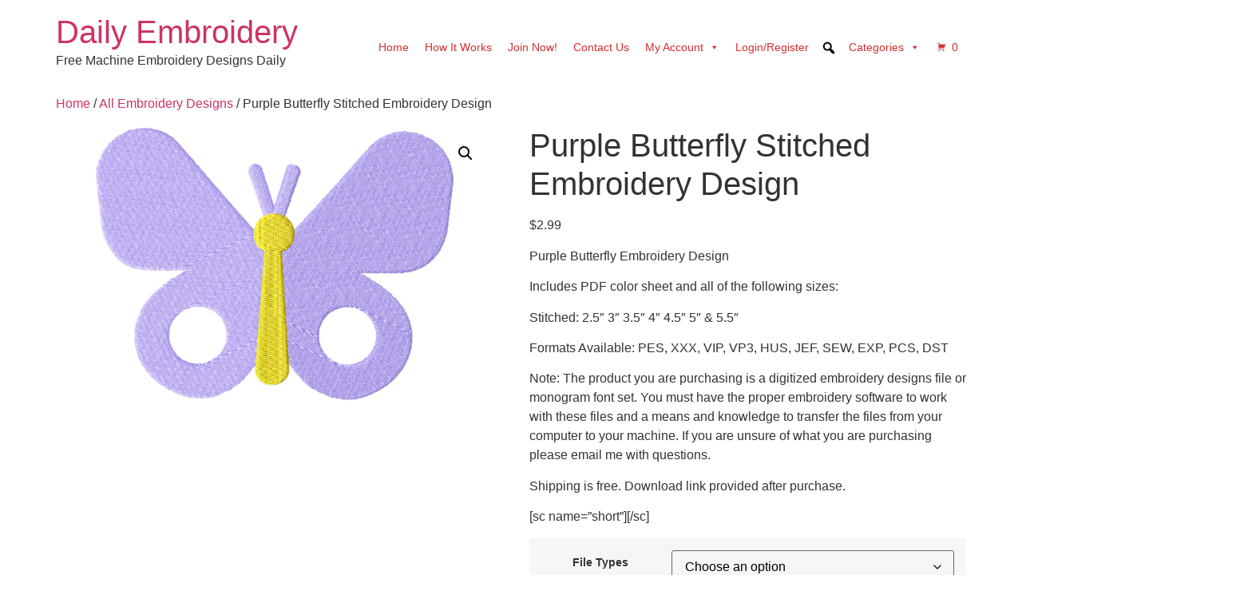

--- FILE ---
content_type: text/html; charset=UTF-8
request_url: https://www.dailyembroidery.com/product/free-purple-butterfly-stitched-embroidery-design/
body_size: 21627
content:
<!doctype html>
<html lang="en-US">
<head>
	<meta charset="UTF-8">
	<meta name="viewport" content="width=device-width, initial-scale=1">
	<link rel="profile" href="https://gmpg.org/xfn/11">
	<title>Purple Butterfly Stitched Embroidery Design &#8211; Daily Embroidery</title>
<meta name='robots' content='max-image-preview:large' />
	<style>img:is([sizes="auto" i], [sizes^="auto," i]) { contain-intrinsic-size: 3000px 1500px }</style>
	<link rel="alternate" type="application/rss+xml" title="Daily Embroidery &raquo; Feed" href="https://www.dailyembroidery.com/feed/" />
<link rel="alternate" type="application/rss+xml" title="Daily Embroidery &raquo; Comments Feed" href="https://www.dailyembroidery.com/comments/feed/" />
<script>
window._wpemojiSettings = {"baseUrl":"https:\/\/s.w.org\/images\/core\/emoji\/15.0.3\/72x72\/","ext":".png","svgUrl":"https:\/\/s.w.org\/images\/core\/emoji\/15.0.3\/svg\/","svgExt":".svg","source":{"concatemoji":"https:\/\/www.dailyembroidery.com\/wp-includes\/js\/wp-emoji-release.min.js?ver=6.7.4"}};
/*! This file is auto-generated */
!function(i,n){var o,s,e;function c(e){try{var t={supportTests:e,timestamp:(new Date).valueOf()};sessionStorage.setItem(o,JSON.stringify(t))}catch(e){}}function p(e,t,n){e.clearRect(0,0,e.canvas.width,e.canvas.height),e.fillText(t,0,0);var t=new Uint32Array(e.getImageData(0,0,e.canvas.width,e.canvas.height).data),r=(e.clearRect(0,0,e.canvas.width,e.canvas.height),e.fillText(n,0,0),new Uint32Array(e.getImageData(0,0,e.canvas.width,e.canvas.height).data));return t.every(function(e,t){return e===r[t]})}function u(e,t,n){switch(t){case"flag":return n(e,"\ud83c\udff3\ufe0f\u200d\u26a7\ufe0f","\ud83c\udff3\ufe0f\u200b\u26a7\ufe0f")?!1:!n(e,"\ud83c\uddfa\ud83c\uddf3","\ud83c\uddfa\u200b\ud83c\uddf3")&&!n(e,"\ud83c\udff4\udb40\udc67\udb40\udc62\udb40\udc65\udb40\udc6e\udb40\udc67\udb40\udc7f","\ud83c\udff4\u200b\udb40\udc67\u200b\udb40\udc62\u200b\udb40\udc65\u200b\udb40\udc6e\u200b\udb40\udc67\u200b\udb40\udc7f");case"emoji":return!n(e,"\ud83d\udc26\u200d\u2b1b","\ud83d\udc26\u200b\u2b1b")}return!1}function f(e,t,n){var r="undefined"!=typeof WorkerGlobalScope&&self instanceof WorkerGlobalScope?new OffscreenCanvas(300,150):i.createElement("canvas"),a=r.getContext("2d",{willReadFrequently:!0}),o=(a.textBaseline="top",a.font="600 32px Arial",{});return e.forEach(function(e){o[e]=t(a,e,n)}),o}function t(e){var t=i.createElement("script");t.src=e,t.defer=!0,i.head.appendChild(t)}"undefined"!=typeof Promise&&(o="wpEmojiSettingsSupports",s=["flag","emoji"],n.supports={everything:!0,everythingExceptFlag:!0},e=new Promise(function(e){i.addEventListener("DOMContentLoaded",e,{once:!0})}),new Promise(function(t){var n=function(){try{var e=JSON.parse(sessionStorage.getItem(o));if("object"==typeof e&&"number"==typeof e.timestamp&&(new Date).valueOf()<e.timestamp+604800&&"object"==typeof e.supportTests)return e.supportTests}catch(e){}return null}();if(!n){if("undefined"!=typeof Worker&&"undefined"!=typeof OffscreenCanvas&&"undefined"!=typeof URL&&URL.createObjectURL&&"undefined"!=typeof Blob)try{var e="postMessage("+f.toString()+"("+[JSON.stringify(s),u.toString(),p.toString()].join(",")+"));",r=new Blob([e],{type:"text/javascript"}),a=new Worker(URL.createObjectURL(r),{name:"wpTestEmojiSupports"});return void(a.onmessage=function(e){c(n=e.data),a.terminate(),t(n)})}catch(e){}c(n=f(s,u,p))}t(n)}).then(function(e){for(var t in e)n.supports[t]=e[t],n.supports.everything=n.supports.everything&&n.supports[t],"flag"!==t&&(n.supports.everythingExceptFlag=n.supports.everythingExceptFlag&&n.supports[t]);n.supports.everythingExceptFlag=n.supports.everythingExceptFlag&&!n.supports.flag,n.DOMReady=!1,n.readyCallback=function(){n.DOMReady=!0}}).then(function(){return e}).then(function(){var e;n.supports.everything||(n.readyCallback(),(e=n.source||{}).concatemoji?t(e.concatemoji):e.wpemoji&&e.twemoji&&(t(e.twemoji),t(e.wpemoji)))}))}((window,document),window._wpemojiSettings);
</script>
<style id='wp-emoji-styles-inline-css'>

	img.wp-smiley, img.emoji {
		display: inline !important;
		border: none !important;
		box-shadow: none !important;
		height: 1em !important;
		width: 1em !important;
		margin: 0 0.07em !important;
		vertical-align: -0.1em !important;
		background: none !important;
		padding: 0 !important;
	}
</style>
<link rel='stylesheet' id='wp-block-library-css' href='https://www.dailyembroidery.com/wp-includes/css/dist/block-library/style.min.css?ver=6.7.4' media='all' />
<style id='classic-theme-styles-inline-css'>
/*! This file is auto-generated */
.wp-block-button__link{color:#fff;background-color:#32373c;border-radius:9999px;box-shadow:none;text-decoration:none;padding:calc(.667em + 2px) calc(1.333em + 2px);font-size:1.125em}.wp-block-file__button{background:#32373c;color:#fff;text-decoration:none}
</style>
<style id='global-styles-inline-css'>
:root{--wp--preset--aspect-ratio--square: 1;--wp--preset--aspect-ratio--4-3: 4/3;--wp--preset--aspect-ratio--3-4: 3/4;--wp--preset--aspect-ratio--3-2: 3/2;--wp--preset--aspect-ratio--2-3: 2/3;--wp--preset--aspect-ratio--16-9: 16/9;--wp--preset--aspect-ratio--9-16: 9/16;--wp--preset--color--black: #000000;--wp--preset--color--cyan-bluish-gray: #abb8c3;--wp--preset--color--white: #ffffff;--wp--preset--color--pale-pink: #f78da7;--wp--preset--color--vivid-red: #cf2e2e;--wp--preset--color--luminous-vivid-orange: #ff6900;--wp--preset--color--luminous-vivid-amber: #fcb900;--wp--preset--color--light-green-cyan: #7bdcb5;--wp--preset--color--vivid-green-cyan: #00d084;--wp--preset--color--pale-cyan-blue: #8ed1fc;--wp--preset--color--vivid-cyan-blue: #0693e3;--wp--preset--color--vivid-purple: #9b51e0;--wp--preset--gradient--vivid-cyan-blue-to-vivid-purple: linear-gradient(135deg,rgba(6,147,227,1) 0%,rgb(155,81,224) 100%);--wp--preset--gradient--light-green-cyan-to-vivid-green-cyan: linear-gradient(135deg,rgb(122,220,180) 0%,rgb(0,208,130) 100%);--wp--preset--gradient--luminous-vivid-amber-to-luminous-vivid-orange: linear-gradient(135deg,rgba(252,185,0,1) 0%,rgba(255,105,0,1) 100%);--wp--preset--gradient--luminous-vivid-orange-to-vivid-red: linear-gradient(135deg,rgba(255,105,0,1) 0%,rgb(207,46,46) 100%);--wp--preset--gradient--very-light-gray-to-cyan-bluish-gray: linear-gradient(135deg,rgb(238,238,238) 0%,rgb(169,184,195) 100%);--wp--preset--gradient--cool-to-warm-spectrum: linear-gradient(135deg,rgb(74,234,220) 0%,rgb(151,120,209) 20%,rgb(207,42,186) 40%,rgb(238,44,130) 60%,rgb(251,105,98) 80%,rgb(254,248,76) 100%);--wp--preset--gradient--blush-light-purple: linear-gradient(135deg,rgb(255,206,236) 0%,rgb(152,150,240) 100%);--wp--preset--gradient--blush-bordeaux: linear-gradient(135deg,rgb(254,205,165) 0%,rgb(254,45,45) 50%,rgb(107,0,62) 100%);--wp--preset--gradient--luminous-dusk: linear-gradient(135deg,rgb(255,203,112) 0%,rgb(199,81,192) 50%,rgb(65,88,208) 100%);--wp--preset--gradient--pale-ocean: linear-gradient(135deg,rgb(255,245,203) 0%,rgb(182,227,212) 50%,rgb(51,167,181) 100%);--wp--preset--gradient--electric-grass: linear-gradient(135deg,rgb(202,248,128) 0%,rgb(113,206,126) 100%);--wp--preset--gradient--midnight: linear-gradient(135deg,rgb(2,3,129) 0%,rgb(40,116,252) 100%);--wp--preset--font-size--small: 13px;--wp--preset--font-size--medium: 20px;--wp--preset--font-size--large: 36px;--wp--preset--font-size--x-large: 42px;--wp--preset--font-family--inter: "Inter", sans-serif;--wp--preset--font-family--cardo: Cardo;--wp--preset--spacing--20: 0.44rem;--wp--preset--spacing--30: 0.67rem;--wp--preset--spacing--40: 1rem;--wp--preset--spacing--50: 1.5rem;--wp--preset--spacing--60: 2.25rem;--wp--preset--spacing--70: 3.38rem;--wp--preset--spacing--80: 5.06rem;--wp--preset--shadow--natural: 6px 6px 9px rgba(0, 0, 0, 0.2);--wp--preset--shadow--deep: 12px 12px 50px rgba(0, 0, 0, 0.4);--wp--preset--shadow--sharp: 6px 6px 0px rgba(0, 0, 0, 0.2);--wp--preset--shadow--outlined: 6px 6px 0px -3px rgba(255, 255, 255, 1), 6px 6px rgba(0, 0, 0, 1);--wp--preset--shadow--crisp: 6px 6px 0px rgba(0, 0, 0, 1);}:where(.is-layout-flex){gap: 0.5em;}:where(.is-layout-grid){gap: 0.5em;}body .is-layout-flex{display: flex;}.is-layout-flex{flex-wrap: wrap;align-items: center;}.is-layout-flex > :is(*, div){margin: 0;}body .is-layout-grid{display: grid;}.is-layout-grid > :is(*, div){margin: 0;}:where(.wp-block-columns.is-layout-flex){gap: 2em;}:where(.wp-block-columns.is-layout-grid){gap: 2em;}:where(.wp-block-post-template.is-layout-flex){gap: 1.25em;}:where(.wp-block-post-template.is-layout-grid){gap: 1.25em;}.has-black-color{color: var(--wp--preset--color--black) !important;}.has-cyan-bluish-gray-color{color: var(--wp--preset--color--cyan-bluish-gray) !important;}.has-white-color{color: var(--wp--preset--color--white) !important;}.has-pale-pink-color{color: var(--wp--preset--color--pale-pink) !important;}.has-vivid-red-color{color: var(--wp--preset--color--vivid-red) !important;}.has-luminous-vivid-orange-color{color: var(--wp--preset--color--luminous-vivid-orange) !important;}.has-luminous-vivid-amber-color{color: var(--wp--preset--color--luminous-vivid-amber) !important;}.has-light-green-cyan-color{color: var(--wp--preset--color--light-green-cyan) !important;}.has-vivid-green-cyan-color{color: var(--wp--preset--color--vivid-green-cyan) !important;}.has-pale-cyan-blue-color{color: var(--wp--preset--color--pale-cyan-blue) !important;}.has-vivid-cyan-blue-color{color: var(--wp--preset--color--vivid-cyan-blue) !important;}.has-vivid-purple-color{color: var(--wp--preset--color--vivid-purple) !important;}.has-black-background-color{background-color: var(--wp--preset--color--black) !important;}.has-cyan-bluish-gray-background-color{background-color: var(--wp--preset--color--cyan-bluish-gray) !important;}.has-white-background-color{background-color: var(--wp--preset--color--white) !important;}.has-pale-pink-background-color{background-color: var(--wp--preset--color--pale-pink) !important;}.has-vivid-red-background-color{background-color: var(--wp--preset--color--vivid-red) !important;}.has-luminous-vivid-orange-background-color{background-color: var(--wp--preset--color--luminous-vivid-orange) !important;}.has-luminous-vivid-amber-background-color{background-color: var(--wp--preset--color--luminous-vivid-amber) !important;}.has-light-green-cyan-background-color{background-color: var(--wp--preset--color--light-green-cyan) !important;}.has-vivid-green-cyan-background-color{background-color: var(--wp--preset--color--vivid-green-cyan) !important;}.has-pale-cyan-blue-background-color{background-color: var(--wp--preset--color--pale-cyan-blue) !important;}.has-vivid-cyan-blue-background-color{background-color: var(--wp--preset--color--vivid-cyan-blue) !important;}.has-vivid-purple-background-color{background-color: var(--wp--preset--color--vivid-purple) !important;}.has-black-border-color{border-color: var(--wp--preset--color--black) !important;}.has-cyan-bluish-gray-border-color{border-color: var(--wp--preset--color--cyan-bluish-gray) !important;}.has-white-border-color{border-color: var(--wp--preset--color--white) !important;}.has-pale-pink-border-color{border-color: var(--wp--preset--color--pale-pink) !important;}.has-vivid-red-border-color{border-color: var(--wp--preset--color--vivid-red) !important;}.has-luminous-vivid-orange-border-color{border-color: var(--wp--preset--color--luminous-vivid-orange) !important;}.has-luminous-vivid-amber-border-color{border-color: var(--wp--preset--color--luminous-vivid-amber) !important;}.has-light-green-cyan-border-color{border-color: var(--wp--preset--color--light-green-cyan) !important;}.has-vivid-green-cyan-border-color{border-color: var(--wp--preset--color--vivid-green-cyan) !important;}.has-pale-cyan-blue-border-color{border-color: var(--wp--preset--color--pale-cyan-blue) !important;}.has-vivid-cyan-blue-border-color{border-color: var(--wp--preset--color--vivid-cyan-blue) !important;}.has-vivid-purple-border-color{border-color: var(--wp--preset--color--vivid-purple) !important;}.has-vivid-cyan-blue-to-vivid-purple-gradient-background{background: var(--wp--preset--gradient--vivid-cyan-blue-to-vivid-purple) !important;}.has-light-green-cyan-to-vivid-green-cyan-gradient-background{background: var(--wp--preset--gradient--light-green-cyan-to-vivid-green-cyan) !important;}.has-luminous-vivid-amber-to-luminous-vivid-orange-gradient-background{background: var(--wp--preset--gradient--luminous-vivid-amber-to-luminous-vivid-orange) !important;}.has-luminous-vivid-orange-to-vivid-red-gradient-background{background: var(--wp--preset--gradient--luminous-vivid-orange-to-vivid-red) !important;}.has-very-light-gray-to-cyan-bluish-gray-gradient-background{background: var(--wp--preset--gradient--very-light-gray-to-cyan-bluish-gray) !important;}.has-cool-to-warm-spectrum-gradient-background{background: var(--wp--preset--gradient--cool-to-warm-spectrum) !important;}.has-blush-light-purple-gradient-background{background: var(--wp--preset--gradient--blush-light-purple) !important;}.has-blush-bordeaux-gradient-background{background: var(--wp--preset--gradient--blush-bordeaux) !important;}.has-luminous-dusk-gradient-background{background: var(--wp--preset--gradient--luminous-dusk) !important;}.has-pale-ocean-gradient-background{background: var(--wp--preset--gradient--pale-ocean) !important;}.has-electric-grass-gradient-background{background: var(--wp--preset--gradient--electric-grass) !important;}.has-midnight-gradient-background{background: var(--wp--preset--gradient--midnight) !important;}.has-small-font-size{font-size: var(--wp--preset--font-size--small) !important;}.has-medium-font-size{font-size: var(--wp--preset--font-size--medium) !important;}.has-large-font-size{font-size: var(--wp--preset--font-size--large) !important;}.has-x-large-font-size{font-size: var(--wp--preset--font-size--x-large) !important;}
:where(.wp-block-post-template.is-layout-flex){gap: 1.25em;}:where(.wp-block-post-template.is-layout-grid){gap: 1.25em;}
:where(.wp-block-columns.is-layout-flex){gap: 2em;}:where(.wp-block-columns.is-layout-grid){gap: 2em;}
:root :where(.wp-block-pullquote){font-size: 1.5em;line-height: 1.6;}
</style>
<link rel='stylesheet' id='somdn-style-css' href='https://www.dailyembroidery.com/wp-content/plugins/som-free-downloads-woocommerce-pro/assets/css/somdn-style.css?ver=6.7.4' media='all' />
<link rel='stylesheet' id='somdn-pro-style-css' href='https://www.dailyembroidery.com/wp-content/plugins/som-free-downloads-woocommerce-pro/pro/assets/css/somdn_pro_css.css?ver=6.7.4' media='all' />
<link rel='stylesheet' id='dashicons-css' href='https://www.dailyembroidery.com/wp-includes/css/dashicons.min.css?ver=6.7.4' media='all' />
<link rel='stylesheet' id='wrs_stylesheet-css' href='https://www.dailyembroidery.com/wp-content/plugins/woocommerce-remove-sku/css/wrs-style.css?ver=1.0.0' media='all' />
<link rel='stylesheet' id='photoswipe-css' href='https://www.dailyembroidery.com/wp-content/plugins/woocommerce/assets/css/photoswipe/photoswipe.min.css?ver=9.5.2' media='all' />
<link rel='stylesheet' id='photoswipe-default-skin-css' href='https://www.dailyembroidery.com/wp-content/plugins/woocommerce/assets/css/photoswipe/default-skin/default-skin.min.css?ver=9.5.2' media='all' />
<link rel='stylesheet' id='woocommerce-layout-css' href='https://www.dailyembroidery.com/wp-content/plugins/woocommerce/assets/css/woocommerce-layout.css?ver=9.5.2' media='all' />
<link rel='stylesheet' id='woocommerce-smallscreen-css' href='https://www.dailyembroidery.com/wp-content/plugins/woocommerce/assets/css/woocommerce-smallscreen.css?ver=9.5.2' media='only screen and (max-width: 768px)' />
<link rel='stylesheet' id='woocommerce-general-css' href='https://www.dailyembroidery.com/wp-content/plugins/woocommerce/assets/css/woocommerce.css?ver=9.5.2' media='all' />
<style id='woocommerce-inline-inline-css'>
.woocommerce form .form-row .required { visibility: visible; }
</style>
<link rel='stylesheet' id='megamenu-css' href='https://www.dailyembroidery.com/wp-content/uploads/maxmegamenu/style.css?ver=15a159' media='all' />
<link rel='stylesheet' id='megamenu-genericons-css' href='https://www.dailyembroidery.com/wp-content/plugins/megamenu-pro/icons/genericons/genericons/genericons.css?ver=2.2.7' media='all' />
<link rel='stylesheet' id='megamenu-fontawesome-css' href='https://www.dailyembroidery.com/wp-content/plugins/megamenu-pro/icons/fontawesome/css/font-awesome.min.css?ver=2.2.7' media='all' />
<link rel='stylesheet' id='megamenu-fontawesome5-css' href='https://www.dailyembroidery.com/wp-content/plugins/megamenu-pro/icons/fontawesome5/css/all.min.css?ver=2.2.7' media='all' />
<link rel='stylesheet' id='gateway-css' href='https://www.dailyembroidery.com/wp-content/plugins/woocommerce-paypal-payments/modules/ppcp-button/assets/css/gateway.css?ver=2.9.6' media='all' />
<link rel='stylesheet' id='WCPAY_EXPRESS_CHECKOUT_ECE-css' href='https://www.dailyembroidery.com/wp-content/plugins/woocommerce-payments/dist/express-checkout.css?ver=8.7.0' media='all' />
<link rel='stylesheet' id='hello-elementor-css' href='https://www.dailyembroidery.com/wp-content/themes/hello-elementor/style.min.css?ver=3.1.1' media='all' />
<link rel='stylesheet' id='hello-elementor-theme-style-css' href='https://www.dailyembroidery.com/wp-content/themes/hello-elementor/theme.min.css?ver=3.1.1' media='all' />
<link rel='stylesheet' id='hello-elementor-header-footer-css' href='https://www.dailyembroidery.com/wp-content/themes/hello-elementor/header-footer.min.css?ver=3.1.1' media='all' />
<link rel='stylesheet' id='custom-css-css' href='https://www.dailyembroidery.com/wp-content/plugins/TEMPtheme-customisations/custom/style.css?ver=6.7.4' media='all' />
<link rel='stylesheet' id='ws-plugin--s2member-css' href='https://www.dailyembroidery.com/wp-content/plugins/s2member/s2member-o.php?ws_plugin__s2member_css=1&#038;qcABC=1&#038;ver=260101-210526-3036413416' media='all' />
<script src="https://www.dailyembroidery.com/wp-includes/js/jquery/jquery.min.js?ver=3.7.1" id="jquery-core-js"></script>
<script src="https://www.dailyembroidery.com/wp-includes/js/jquery/jquery-migrate.min.js?ver=3.4.1" id="jquery-migrate-js"></script>
<script src="https://www.dailyembroidery.com/wp-content/plugins/woocommerce/assets/js/jquery-blockui/jquery.blockUI.min.js?ver=2.7.0-wc.9.5.2" id="jquery-blockui-js" defer data-wp-strategy="defer"></script>
<script id="wc-add-to-cart-js-extra">
var wc_add_to_cart_params = {"ajax_url":"\/wp-admin\/admin-ajax.php","wc_ajax_url":"\/?wc-ajax=%%endpoint%%","i18n_view_cart":"View cart","cart_url":"https:\/\/www.dailyembroidery.com\/cart\/","is_cart":"","cart_redirect_after_add":"no"};
</script>
<script src="https://www.dailyembroidery.com/wp-content/plugins/woocommerce/assets/js/frontend/add-to-cart.min.js?ver=9.5.2" id="wc-add-to-cart-js" defer data-wp-strategy="defer"></script>
<script src="https://www.dailyembroidery.com/wp-content/plugins/woocommerce/assets/js/zoom/jquery.zoom.min.js?ver=1.7.21-wc.9.5.2" id="zoom-js" defer data-wp-strategy="defer"></script>
<script src="https://www.dailyembroidery.com/wp-content/plugins/woocommerce/assets/js/flexslider/jquery.flexslider.min.js?ver=2.7.2-wc.9.5.2" id="flexslider-js" defer data-wp-strategy="defer"></script>
<script src="https://www.dailyembroidery.com/wp-content/plugins/woocommerce/assets/js/photoswipe/photoswipe.min.js?ver=4.1.1-wc.9.5.2" id="photoswipe-js" defer data-wp-strategy="defer"></script>
<script src="https://www.dailyembroidery.com/wp-content/plugins/woocommerce/assets/js/photoswipe/photoswipe-ui-default.min.js?ver=4.1.1-wc.9.5.2" id="photoswipe-ui-default-js" defer data-wp-strategy="defer"></script>
<script id="wc-single-product-js-extra">
var wc_single_product_params = {"i18n_required_rating_text":"Please select a rating","i18n_product_gallery_trigger_text":"View full-screen image gallery","review_rating_required":"yes","flexslider":{"rtl":false,"animation":"slide","smoothHeight":true,"directionNav":false,"controlNav":"thumbnails","slideshow":false,"animationSpeed":500,"animationLoop":false,"allowOneSlide":false},"zoom_enabled":"1","zoom_options":[],"photoswipe_enabled":"1","photoswipe_options":{"shareEl":false,"closeOnScroll":false,"history":false,"hideAnimationDuration":0,"showAnimationDuration":0},"flexslider_enabled":"1"};
</script>
<script src="https://www.dailyembroidery.com/wp-content/plugins/woocommerce/assets/js/frontend/single-product.min.js?ver=9.5.2" id="wc-single-product-js" defer data-wp-strategy="defer"></script>
<script src="https://www.dailyembroidery.com/wp-content/plugins/woocommerce/assets/js/js-cookie/js.cookie.min.js?ver=2.1.4-wc.9.5.2" id="js-cookie-js" defer data-wp-strategy="defer"></script>
<script id="woocommerce-js-extra">
var woocommerce_params = {"ajax_url":"\/wp-admin\/admin-ajax.php","wc_ajax_url":"\/?wc-ajax=%%endpoint%%"};
</script>
<script src="https://www.dailyembroidery.com/wp-content/plugins/woocommerce/assets/js/frontend/woocommerce.min.js?ver=9.5.2" id="woocommerce-js" defer data-wp-strategy="defer"></script>
<script id="WCPAY_ASSETS-js-extra">
var wcpayAssets = {"url":"https:\/\/www.dailyembroidery.com\/wp-content\/plugins\/woocommerce-payments\/dist\/"};
</script>
<script src="https://www.dailyembroidery.com/wp-content/plugins/TEMPtheme-customisations/custom/custom.js?ver=6.7.4" id="custom-js-js"></script>
<link rel="https://api.w.org/" href="https://www.dailyembroidery.com/wp-json/" /><link rel="alternate" title="JSON" type="application/json" href="https://www.dailyembroidery.com/wp-json/wp/v2/product/893612" /><link rel="EditURI" type="application/rsd+xml" title="RSD" href="https://www.dailyembroidery.com/xmlrpc.php?rsd" />
<meta name="generator" content="WordPress 6.7.4" />
<meta name="generator" content="WooCommerce 9.5.2" />
<link rel="canonical" href="https://www.dailyembroidery.com/product/free-purple-butterfly-stitched-embroidery-design/" />
<link rel='shortlink' href='https://www.dailyembroidery.com/?p=893612' />
<link rel="alternate" title="oEmbed (JSON)" type="application/json+oembed" href="https://www.dailyembroidery.com/wp-json/oembed/1.0/embed?url=https%3A%2F%2Fwww.dailyembroidery.com%2Fproduct%2Ffree-purple-butterfly-stitched-embroidery-design%2F" />
<link rel="alternate" title="oEmbed (XML)" type="text/xml+oembed" href="https://www.dailyembroidery.com/wp-json/oembed/1.0/embed?url=https%3A%2F%2Fwww.dailyembroidery.com%2Fproduct%2Ffree-purple-butterfly-stitched-embroidery-design%2F&#038;format=xml" />
<meta name="description" content="Purple Butterfly Embroidery Design

Includes PDF color sheet and all of the following sizes:

Stitched: 2.5&quot; 3&quot; 3.5&quot; 4&quot; 4.5&quot; 5&quot; &amp; 5.5&quot;

Formats Available: PES, XXX, VIP, VP3, HUS, JEF, SEW, EXP, PCS, DST

Note: The product you are purchasing is a digitized embroidery designs file or monogram font set. You must have the proper embroidery software to work with these files and a means and knowledge to transfer the files from your computer to your machine. If you are unsure of what you are purchasing please email me with questions.

Shipping is free. Download link provided after purchase.

[sc name=&quot;short&quot;][/sc]">
	<noscript><style>.woocommerce-product-gallery{ opacity: 1 !important; }</style></noscript>
	<meta name="generator" content="Elementor 3.34.0; features: additional_custom_breakpoints; settings: css_print_method-external, google_font-enabled, font_display-auto">
			<style>
				.e-con.e-parent:nth-of-type(n+4):not(.e-lazyloaded):not(.e-no-lazyload),
				.e-con.e-parent:nth-of-type(n+4):not(.e-lazyloaded):not(.e-no-lazyload) * {
					background-image: none !important;
				}
				@media screen and (max-height: 1024px) {
					.e-con.e-parent:nth-of-type(n+3):not(.e-lazyloaded):not(.e-no-lazyload),
					.e-con.e-parent:nth-of-type(n+3):not(.e-lazyloaded):not(.e-no-lazyload) * {
						background-image: none !important;
					}
				}
				@media screen and (max-height: 640px) {
					.e-con.e-parent:nth-of-type(n+2):not(.e-lazyloaded):not(.e-no-lazyload),
					.e-con.e-parent:nth-of-type(n+2):not(.e-lazyloaded):not(.e-no-lazyload) * {
						background-image: none !important;
					}
				}
			</style>
			<style class='wp-fonts-local'>
@font-face{font-family:Inter;font-style:normal;font-weight:300 900;font-display:fallback;src:url('https://www.dailyembroidery.com/wp-content/plugins/woocommerce/assets/fonts/Inter-VariableFont_slnt,wght.woff2') format('woff2');font-stretch:normal;}
@font-face{font-family:Cardo;font-style:normal;font-weight:400;font-display:fallback;src:url('https://www.dailyembroidery.com/wp-content/plugins/woocommerce/assets/fonts/cardo_normal_400.woff2') format('woff2');}
</style>
<style type="text/css">/** Mega Menu CSS: fs **/</style>
</head>
<body class="product-template-default single single-product postid-893612 theme-hello-elementor woocommerce woocommerce-page woocommerce-no-js mega-menu-menu-1 elementor-default elementor-kit-869983">


<a class="skip-link screen-reader-text" href="#content">Skip to content</a>


<header id="site-header" class="site-header">

	<div class="site-branding">
					<div class="site-title">
				<a href="https://www.dailyembroidery.com/" title="Home" rel="home">
					Daily Embroidery				</a>
			</div>
						<p class="site-description">
				Free Machine Embroidery Designs Daily			</p>
						</div>

			<nav class="site-navigation" aria-label="Main menu">
			<div id="mega-menu-wrap-menu-1" class="mega-menu-wrap"><div class="mega-menu-toggle"><div class="mega-toggle-blocks-left"></div><div class="mega-toggle-blocks-center"></div><div class="mega-toggle-blocks-right"><div class='mega-toggle-block mega-menu-toggle-animated-block mega-toggle-block-0' id='mega-toggle-block-0'><button aria-label="Toggle Menu" class="mega-toggle-animated mega-toggle-animated-slider" type="button" aria-expanded="false">
                  <span class="mega-toggle-animated-box">
                    <span class="mega-toggle-animated-inner"></span>
                  </span>
                </button></div></div></div><ul id="mega-menu-menu-1" class="mega-menu max-mega-menu mega-menu-horizontal mega-no-js" data-event="hover_intent" data-effect="fade_up" data-effect-speed="200" data-effect-mobile="disabled" data-effect-speed-mobile="0" data-mobile-force-width="false" data-second-click="go" data-document-click="collapse" data-vertical-behaviour="standard" data-breakpoint="768" data-unbind="true" data-mobile-state="collapse_all" data-mobile-direction="vertical" data-hover-intent-timeout="300" data-hover-intent-interval="100"><li class='mega-menu-item mega-menu-item-type-custom mega-menu-item-object-custom mega-menu-item-home mega-align-bottom-left mega-menu-flyout mega-menu-item-223' id='mega-menu-item-223'><a class="mega-menu-link" href="https://www.dailyembroidery.com" tabindex="0">Home</a></li><li class='mega-menu-item mega-menu-item-type-post_type mega-menu-item-object-page mega-align-bottom-left mega-menu-flyout mega-menu-item-19303' id='mega-menu-item-19303'><a class="mega-menu-link" href="https://www.dailyembroidery.com/new-home/" tabindex="0">How It Works</a></li><li class='mega-menu-item mega-menu-item-type-custom mega-menu-item-object-custom mega-align-bottom-left mega-menu-flyout mega-menu-item-22238' id='mega-menu-item-22238'><a class="mega-menu-link" href="https://www.dailyembroidery.com/join-the-daily-embroidery-club/" tabindex="0">Join Now!</a></li><li class='mega-menu-item mega-menu-item-type-post_type mega-menu-item-object-page mega-align-bottom-left mega-menu-flyout mega-menu-item-5360' id='mega-menu-item-5360'><a class="mega-menu-link" href="https://www.dailyembroidery.com/contact-us/" tabindex="0">Contact Us</a></li><li class='mega-menu-item mega-menu-item-type-post_type mega-menu-item-object-page mega-menu-item-has-children mega-align-bottom-left mega-menu-flyout mega-menu-item-20266' id='mega-menu-item-20266'><a class="mega-menu-link" href="https://www.dailyembroidery.com/my-account/" aria-expanded="false" tabindex="0">My Account<span class="mega-indicator"></span></a>
<ul class="mega-sub-menu">
<li class='mega-menu-item mega-menu-item-type-custom mega-menu-item-object-custom mega-menu-item-97733' id='mega-menu-item-97733'><a class="mega-menu-link" href="https://www.dailyembroidery.com/my-account/downloads/">My Downloads</a></li><li class='mega-menu-item mega-menu-item-type-post_type mega-menu-item-object-page mega-menu-item-20270' id='mega-menu-item-20270'><a class="mega-menu-link" href="https://www.dailyembroidery.com/cancel/">Cancel Gold Member</a></li><li class='mega-menu-item mega-menu-item-type-custom mega-menu-item-object-custom mega-menu-item-20196' id='mega-menu-item-20196'><a class="mega-menu-link" href="#bawloginout#">Sign In/Register|Log Out</a></li></ul>
</li><li class='mega-menu-item mega-menu-item-type-custom mega-menu-item-object-custom mega-align-bottom-left mega-menu-flyout mega-menu-item-20945' id='mega-menu-item-20945'><a class="mega-menu-link" href="https://www.dailyembroidery.com/pre-register/" tabindex="0">Login/Register</a></li><li class='mega-menu-item mega-menu-item-type-custom mega-menu-item-object-custom mega-align-bottom-left mega-menu-flyout mega-menu-item-891027' id='mega-menu-item-891027'><div class='mega-search-wrap'><form class='mega-search expand-to-left mega-search-closed' role='search' action='https://www.dailyembroidery.com/'>
						<span class='dashicons dashicons-search search-icon'></span>
						<input type='submit' value='Search'>
						<input type='text' aria-label='Search...' data-placeholder='Search...' name='s'>
						<input type='hidden' name='post_type' value='product' />
					</form></div></li><li class='mega-menu-item mega-menu-item-type-custom mega-menu-item-object-custom mega-menu-item-has-children mega-align-bottom-left mega-menu-flyout mega-menu-item-891159' id='mega-menu-item-891159'><a class="mega-menu-link" href="#" aria-expanded="false" tabindex="0">Categories<span class="mega-indicator"></span></a>
<ul class="mega-sub-menu">
<li class='mega-menu-item mega-menu-item-type-taxonomy mega-menu-item-object-product_cat mega-current-product-ancestor mega-current-menu-parent mega-current-product-parent mega-menu-item-891126' id='mega-menu-item-891126'><a class="mega-menu-link" href="https://www.dailyembroidery.com/shop/all-embroidery-designs/">All Embroidery Designs</a></li><li class='mega-menu-item mega-menu-item-type-taxonomy mega-menu-item-object-product_cat mega-current-product-ancestor mega-current-menu-parent mega-current-product-parent mega-menu-item-891127' id='mega-menu-item-891127'><a class="mega-menu-link" href="https://www.dailyembroidery.com/shop/animals-creatures/">Animals &amp; Creatures</a></li><li class='mega-menu-item mega-menu-item-type-taxonomy mega-menu-item-object-product_cat mega-menu-item-891128' id='mega-menu-item-891128'><a class="mega-menu-link" href="https://www.dailyembroidery.com/shop/decorative-floral/">Decorative &amp; Floral</a></li><li class='mega-menu-item mega-menu-item-type-taxonomy mega-menu-item-object-product_cat mega-menu-item-891130' id='mega-menu-item-891130'><a class="mega-menu-link" href="https://www.dailyembroidery.com/shop/fonts-monograms/">Fonts &amp; Monograms</a></li><li class='mega-menu-item mega-menu-item-type-taxonomy mega-menu-item-object-product_cat mega-menu-item-891131' id='mega-menu-item-891131'><a class="mega-menu-link" href="https://www.dailyembroidery.com/shop/food/">Food</a></li><li class='mega-menu-item mega-menu-item-type-taxonomy mega-menu-item-object-product_cat mega-menu-item-891132' id='mega-menu-item-891132'><a class="mega-menu-link" href="https://www.dailyembroidery.com/shop/geek-video-games/">Geek &amp; Video Games</a></li><li class='mega-menu-item mega-menu-item-type-taxonomy mega-menu-item-object-product_cat mega-menu-item-has-children mega-menu-item-891133' id='mega-menu-item-891133'><a class="mega-menu-link" href="https://www.dailyembroidery.com/shop/holidays-patriotic/" aria-expanded="false">Holidays &amp; Patriotic<span class="mega-indicator"></span></a>
	<ul class="mega-sub-menu">
<li class='mega-menu-item mega-menu-item-type-taxonomy mega-menu-item-object-product_cat mega-menu-item-891134' id='mega-menu-item-891134'><a class="mega-menu-link" href="https://www.dailyembroidery.com/shop/holidays-patriotic/4th-of-july/">4th of July</a></li><li class='mega-menu-item mega-menu-item-type-taxonomy mega-menu-item-object-product_cat mega-menu-item-891135' id='mega-menu-item-891135'><a class="mega-menu-link" href="https://www.dailyembroidery.com/shop/holidays-patriotic/birthday/">Birthday</a></li><li class='mega-menu-item mega-menu-item-type-taxonomy mega-menu-item-object-product_cat mega-menu-item-891136' id='mega-menu-item-891136'><a class="mega-menu-link" href="https://www.dailyembroidery.com/shop/holidays-patriotic/christmas/">Christmas</a></li><li class='mega-menu-item mega-menu-item-type-taxonomy mega-menu-item-object-product_cat mega-menu-item-891137' id='mega-menu-item-891137'><a class="mega-menu-link" href="https://www.dailyembroidery.com/shop/holidays-patriotic/easter/">Easter</a></li><li class='mega-menu-item mega-menu-item-type-taxonomy mega-menu-item-object-product_cat mega-menu-item-891138' id='mega-menu-item-891138'><a class="mega-menu-link" href="https://www.dailyembroidery.com/shop/holidays-patriotic/halloween/">Halloween</a></li><li class='mega-menu-item mega-menu-item-type-taxonomy mega-menu-item-object-product_cat mega-menu-item-891139' id='mega-menu-item-891139'><a class="mega-menu-link" href="https://www.dailyembroidery.com/shop/holidays-patriotic/holy-week/">Holy Week</a></li><li class='mega-menu-item mega-menu-item-type-taxonomy mega-menu-item-object-product_cat mega-menu-item-891140' id='mega-menu-item-891140'><a class="mega-menu-link" href="https://www.dailyembroidery.com/shop/holidays-patriotic/us-states/">US States</a></li><li class='mega-menu-item mega-menu-item-type-taxonomy mega-menu-item-object-product_cat mega-menu-item-891141' id='mega-menu-item-891141'><a class="mega-menu-link" href="https://www.dailyembroidery.com/shop/holidays-patriotic/valentine/">Valentine</a></li>	</ul>
</li><li class='mega-menu-item mega-menu-item-type-taxonomy mega-menu-item-object-product_cat mega-menu-item-has-children mega-menu-item-891142' id='mega-menu-item-891142'><a class="mega-menu-link" href="https://www.dailyembroidery.com/shop/in-the-hoop/" aria-expanded="false">In the Hoop<span class="mega-indicator"></span></a>
	<ul class="mega-sub-menu">
<li class='mega-menu-item mega-menu-item-type-taxonomy mega-menu-item-object-product_cat mega-menu-item-891143' id='mega-menu-item-891143'><a class="mega-menu-link" href="https://www.dailyembroidery.com/shop/in-the-hoop/patches/">Patches</a></li>	</ul>
</li><li class='mega-menu-item mega-menu-item-type-taxonomy mega-menu-item-object-product_cat mega-menu-item-891144' id='mega-menu-item-891144'><a class="mega-menu-link" href="https://www.dailyembroidery.com/shop/infant-preschool/">Infant &amp; Preschool</a></li><li class='mega-menu-item mega-menu-item-type-taxonomy mega-menu-item-object-product_cat mega-menu-item-891145' id='mega-menu-item-891145'><a class="mega-menu-link" href="https://www.dailyembroidery.com/shop/kids-cartoons/">Kids &amp; Cartoons</a></li><li class='mega-menu-item mega-menu-item-type-taxonomy mega-menu-item-object-product_cat mega-menu-item-891146' id='mega-menu-item-891146'><a class="mega-menu-link" href="https://www.dailyembroidery.com/shop/nature/">Nature</a></li><li class='mega-menu-item mega-menu-item-type-taxonomy mega-menu-item-object-product_cat mega-menu-item-891147' id='mega-menu-item-891147'><a class="mega-menu-link" href="https://www.dailyembroidery.com/shop/novelty-misc/">Novelty &amp; Misc</a></li><li class='mega-menu-item mega-menu-item-type-taxonomy mega-menu-item-object-product_cat mega-menu-item-891148' id='mega-menu-item-891148'><a class="mega-menu-link" href="https://www.dailyembroidery.com/shop/objects-people/">Objects &amp; People</a></li><li class='mega-menu-item mega-menu-item-type-taxonomy mega-menu-item-object-product_cat mega-menu-item-891149' id='mega-menu-item-891149'><a class="mega-menu-link" href="https://www.dailyembroidery.com/shop/sci-fi/">Sci Fi</a></li><li class='mega-menu-item mega-menu-item-type-taxonomy mega-menu-item-object-product_cat mega-menu-item-has-children mega-menu-item-891150' id='mega-menu-item-891150'><a class="mega-menu-link" href="https://www.dailyembroidery.com/shop/seasons/" aria-expanded="false">Seasons<span class="mega-indicator"></span></a>
	<ul class="mega-sub-menu">
<li class='mega-menu-item mega-menu-item-type-taxonomy mega-menu-item-object-product_cat mega-menu-item-891151' id='mega-menu-item-891151'><a class="mega-menu-link" href="https://www.dailyembroidery.com/shop/seasons/autumn/">Autumn</a></li><li class='mega-menu-item mega-menu-item-type-taxonomy mega-menu-item-object-product_cat mega-menu-item-891152' id='mega-menu-item-891152'><a class="mega-menu-link" href="https://www.dailyembroidery.com/shop/seasons/spring/">Spring</a></li><li class='mega-menu-item mega-menu-item-type-taxonomy mega-menu-item-object-product_cat mega-menu-item-891153' id='mega-menu-item-891153'><a class="mega-menu-link" href="https://www.dailyembroidery.com/shop/seasons/summer/">Summer</a></li><li class='mega-menu-item mega-menu-item-type-taxonomy mega-menu-item-object-product_cat mega-menu-item-891154' id='mega-menu-item-891154'><a class="mega-menu-link" href="https://www.dailyembroidery.com/shop/seasons/winter/">Winter</a></li>	</ul>
</li><li class='mega-menu-item mega-menu-item-type-taxonomy mega-menu-item-object-product_cat mega-menu-item-891155' id='mega-menu-item-891155'><a class="mega-menu-link" href="https://www.dailyembroidery.com/shop/sports-school/">Sports &amp; School</a></li><li class='mega-menu-item mega-menu-item-type-taxonomy mega-menu-item-object-product_cat mega-menu-item-891158' id='mega-menu-item-891158'><a class="mega-menu-link" href="https://www.dailyembroidery.com/shop/vehicles-transportation/">Vehicles &amp; Transportation</a></li></ul>
</li><li class='mega-menu-item mega-menu-item-type-custom mega-menu-item-object-custom mega-align-bottom-left mega-menu-flyout mega-has-icon mega-icon-left mega-menu-item-894776' id='mega-menu-item-894776'><a class="genericon-cart mega-menu-link" href="https://www.dailyembroidery.com/cart/" tabindex="0"><span class='mega-menu-woo-cart-count'>0</span></a></li></ul></div>		</nav>
	</header>

	<div id="primary" class="content-area"><main id="main" class="site-main" role="main"><nav class="woocommerce-breadcrumb" aria-label="Breadcrumb"><a href="https://www.dailyembroidery.com">Home</a>&nbsp;&#47;&nbsp;<a href="https://www.dailyembroidery.com/shop/all-embroidery-designs/">All Embroidery Designs</a>&nbsp;&#47;&nbsp;Purple Butterfly Stitched Embroidery Design</nav>
					
			<div class="woocommerce-notices-wrapper"></div><div id="product-893612" class="product type-product post-893612 status-publish first instock product_cat-all-embroidery-designs product_cat-animals-creatures product_tag-butterfly product_tag-freebie product_tag-insect product_tag-pretty product_tag-purple product_tag-purple-butterfly product_tag-wings has-post-thumbnail shipping-taxable purchasable product-type-variable">

	<div class="woocommerce-product-gallery woocommerce-product-gallery--with-images woocommerce-product-gallery--columns-4 images" data-columns="4" style="opacity: 0; transition: opacity .25s ease-in-out;">
	<div class="woocommerce-product-gallery__wrapper">
		<div data-thumb="https://www.dailyembroidery.com/wp-content/uploads/2023/05/Purple-Butterfly-6-Paid-5-15-Stitched-5_5-Inch-100x100.png" data-thumb-alt="Purple Butterfly Stitched Embroidery Design" data-thumb-srcset="https://www.dailyembroidery.com/wp-content/uploads/2023/05/Purple-Butterfly-6-Paid-5-15-Stitched-5_5-Inch-100x100.png 100w, https://www.dailyembroidery.com/wp-content/uploads/2023/05/Purple-Butterfly-6-Paid-5-15-Stitched-5_5-Inch-150x150.png 150w"  data-thumb-sizes="(max-width: 100px) 100vw, 100px" class="woocommerce-product-gallery__image"><a href="https://www.dailyembroidery.com/wp-content/uploads/2023/05/Purple-Butterfly-6-Paid-5-15-Stitched-5_5-Inch.png"><img fetchpriority="high" width="720" height="454" src="https://www.dailyembroidery.com/wp-content/uploads/2023/05/Purple-Butterfly-6-Paid-5-15-Stitched-5_5-Inch-720x454.png" class="wp-post-image" alt="Purple Butterfly Stitched Embroidery Design" data-caption="" data-src="https://www.dailyembroidery.com/wp-content/uploads/2023/05/Purple-Butterfly-6-Paid-5-15-Stitched-5_5-Inch.png" data-large_image="https://www.dailyembroidery.com/wp-content/uploads/2023/05/Purple-Butterfly-6-Paid-5-15-Stitched-5_5-Inch.png" data-large_image_width="990" data-large_image_height="624" decoding="async" srcset="https://www.dailyembroidery.com/wp-content/uploads/2023/05/Purple-Butterfly-6-Paid-5-15-Stitched-5_5-Inch-720x454.png 720w, https://www.dailyembroidery.com/wp-content/uploads/2023/05/Purple-Butterfly-6-Paid-5-15-Stitched-5_5-Inch-400x252.png 400w, https://www.dailyembroidery.com/wp-content/uploads/2023/05/Purple-Butterfly-6-Paid-5-15-Stitched-5_5-Inch-300x189.png 300w, https://www.dailyembroidery.com/wp-content/uploads/2023/05/Purple-Butterfly-6-Paid-5-15-Stitched-5_5-Inch-768x484.png 768w, https://www.dailyembroidery.com/wp-content/uploads/2023/05/Purple-Butterfly-6-Paid-5-15-Stitched-5_5-Inch.png 990w" sizes="(max-width: 720px) 100vw, 720px" /></a></div>	</div>
</div>

	<div class="summary entry-summary">
		<h1 class="product_title entry-title">Purple Butterfly Stitched Embroidery Design</h1><p class="price"><span class="woocommerce-Price-amount amount"><bdi><span class="woocommerce-Price-currencySymbol">&#36;</span>2.99</bdi></span></p>
<div id="payment-method-message"></div><div class="woocommerce-product-details__short-description">
	<p>Purple Butterfly Embroidery Design</p>
<p>Includes PDF color sheet and all of the following sizes:</p>
<p>Stitched: 2.5&#8243; 3&#8243; 3.5&#8243; 4&#8243; 4.5&#8243; 5&#8243; &amp; 5.5&#8243;</p>
<p>Formats Available: PES, XXX, VIP, VP3, HUS, JEF, SEW, EXP, PCS, DST</p>
<p>Note: The product you are purchasing is a digitized embroidery designs file or monogram font set. You must have the proper embroidery software to work with these files and a means and knowledge to transfer the files from your computer to your machine. If you are unsure of what you are purchasing please email me with questions.</p>
<p>Shipping is free. Download link provided after purchase.</p>
<p>[sc name=&#8221;short&#8221;][/sc]</p>
</div>

<form class="variations_form cart" action="https://www.dailyembroidery.com/product/free-purple-butterfly-stitched-embroidery-design/" method="post" enctype='multipart/form-data' data-product_id="893612" data-product_variations="[{&quot;attributes&quot;:{&quot;attribute_pa_file-types&quot;:&quot;xxx&quot;},&quot;availability_html&quot;:&quot;&quot;,&quot;backorders_allowed&quot;:false,&quot;dimensions&quot;:{&quot;length&quot;:&quot;&quot;,&quot;width&quot;:&quot;&quot;,&quot;height&quot;:&quot;&quot;},&quot;dimensions_html&quot;:&quot;N\/A&quot;,&quot;display_price&quot;:2.99,&quot;display_regular_price&quot;:2.99,&quot;image&quot;:{&quot;title&quot;:&quot;Purple Butterfly #6 Paid 5-15 Stitched 5_5 Inch&quot;,&quot;caption&quot;:&quot;&quot;,&quot;url&quot;:&quot;https:\/\/www.dailyembroidery.com\/wp-content\/uploads\/2023\/05\/Purple-Butterfly-6-Paid-5-15-Stitched-5_5-Inch.png&quot;,&quot;alt&quot;:&quot;Purple Butterfly #6 Paid 5-15 Stitched 5_5 Inch&quot;,&quot;src&quot;:&quot;https:\/\/www.dailyembroidery.com\/wp-content\/uploads\/2023\/05\/Purple-Butterfly-6-Paid-5-15-Stitched-5_5-Inch-720x454.png&quot;,&quot;srcset&quot;:&quot;https:\/\/www.dailyembroidery.com\/wp-content\/uploads\/2023\/05\/Purple-Butterfly-6-Paid-5-15-Stitched-5_5-Inch-720x454.png 720w, https:\/\/www.dailyembroidery.com\/wp-content\/uploads\/2023\/05\/Purple-Butterfly-6-Paid-5-15-Stitched-5_5-Inch-400x252.png 400w, https:\/\/www.dailyembroidery.com\/wp-content\/uploads\/2023\/05\/Purple-Butterfly-6-Paid-5-15-Stitched-5_5-Inch-300x189.png 300w, https:\/\/www.dailyembroidery.com\/wp-content\/uploads\/2023\/05\/Purple-Butterfly-6-Paid-5-15-Stitched-5_5-Inch-768x484.png 768w, https:\/\/www.dailyembroidery.com\/wp-content\/uploads\/2023\/05\/Purple-Butterfly-6-Paid-5-15-Stitched-5_5-Inch.png 990w&quot;,&quot;sizes&quot;:&quot;(max-width: 720px) 100vw, 720px&quot;,&quot;full_src&quot;:&quot;https:\/\/www.dailyembroidery.com\/wp-content\/uploads\/2023\/05\/Purple-Butterfly-6-Paid-5-15-Stitched-5_5-Inch.png&quot;,&quot;full_src_w&quot;:990,&quot;full_src_h&quot;:624,&quot;gallery_thumbnail_src&quot;:&quot;https:\/\/www.dailyembroidery.com\/wp-content\/uploads\/2023\/05\/Purple-Butterfly-6-Paid-5-15-Stitched-5_5-Inch-100x100.png&quot;,&quot;gallery_thumbnail_src_w&quot;:100,&quot;gallery_thumbnail_src_h&quot;:100,&quot;thumb_src&quot;:&quot;https:\/\/www.dailyembroidery.com\/wp-content\/uploads\/2023\/05\/Purple-Butterfly-6-Paid-5-15-Stitched-5_5-Inch-400x252.png&quot;,&quot;thumb_src_w&quot;:400,&quot;thumb_src_h&quot;:252,&quot;src_w&quot;:720,&quot;src_h&quot;:454},&quot;image_id&quot;:893631,&quot;is_downloadable&quot;:true,&quot;is_in_stock&quot;:true,&quot;is_purchasable&quot;:true,&quot;is_sold_individually&quot;:&quot;no&quot;,&quot;is_virtual&quot;:true,&quot;max_qty&quot;:&quot;&quot;,&quot;min_qty&quot;:1,&quot;price_html&quot;:&quot;&quot;,&quot;sku&quot;:&quot;[base64]&quot;,&quot;variation_description&quot;:&quot;&quot;,&quot;variation_id&quot;:893613,&quot;variation_is_active&quot;:true,&quot;variation_is_visible&quot;:true,&quot;weight&quot;:&quot;&quot;,&quot;weight_html&quot;:&quot;N\/A&quot;},{&quot;attributes&quot;:{&quot;attribute_pa_file-types&quot;:&quot;vp3&quot;},&quot;availability_html&quot;:&quot;&quot;,&quot;backorders_allowed&quot;:false,&quot;dimensions&quot;:{&quot;length&quot;:&quot;&quot;,&quot;width&quot;:&quot;&quot;,&quot;height&quot;:&quot;&quot;},&quot;dimensions_html&quot;:&quot;N\/A&quot;,&quot;display_price&quot;:2.99,&quot;display_regular_price&quot;:2.99,&quot;image&quot;:{&quot;title&quot;:&quot;Purple Butterfly #6 Paid 5-15 Stitched 5_5 Inch&quot;,&quot;caption&quot;:&quot;&quot;,&quot;url&quot;:&quot;https:\/\/www.dailyembroidery.com\/wp-content\/uploads\/2023\/05\/Purple-Butterfly-6-Paid-5-15-Stitched-5_5-Inch.png&quot;,&quot;alt&quot;:&quot;Purple Butterfly #6 Paid 5-15 Stitched 5_5 Inch&quot;,&quot;src&quot;:&quot;https:\/\/www.dailyembroidery.com\/wp-content\/uploads\/2023\/05\/Purple-Butterfly-6-Paid-5-15-Stitched-5_5-Inch-720x454.png&quot;,&quot;srcset&quot;:&quot;https:\/\/www.dailyembroidery.com\/wp-content\/uploads\/2023\/05\/Purple-Butterfly-6-Paid-5-15-Stitched-5_5-Inch-720x454.png 720w, https:\/\/www.dailyembroidery.com\/wp-content\/uploads\/2023\/05\/Purple-Butterfly-6-Paid-5-15-Stitched-5_5-Inch-400x252.png 400w, https:\/\/www.dailyembroidery.com\/wp-content\/uploads\/2023\/05\/Purple-Butterfly-6-Paid-5-15-Stitched-5_5-Inch-300x189.png 300w, https:\/\/www.dailyembroidery.com\/wp-content\/uploads\/2023\/05\/Purple-Butterfly-6-Paid-5-15-Stitched-5_5-Inch-768x484.png 768w, https:\/\/www.dailyembroidery.com\/wp-content\/uploads\/2023\/05\/Purple-Butterfly-6-Paid-5-15-Stitched-5_5-Inch.png 990w&quot;,&quot;sizes&quot;:&quot;(max-width: 720px) 100vw, 720px&quot;,&quot;full_src&quot;:&quot;https:\/\/www.dailyembroidery.com\/wp-content\/uploads\/2023\/05\/Purple-Butterfly-6-Paid-5-15-Stitched-5_5-Inch.png&quot;,&quot;full_src_w&quot;:990,&quot;full_src_h&quot;:624,&quot;gallery_thumbnail_src&quot;:&quot;https:\/\/www.dailyembroidery.com\/wp-content\/uploads\/2023\/05\/Purple-Butterfly-6-Paid-5-15-Stitched-5_5-Inch-100x100.png&quot;,&quot;gallery_thumbnail_src_w&quot;:100,&quot;gallery_thumbnail_src_h&quot;:100,&quot;thumb_src&quot;:&quot;https:\/\/www.dailyembroidery.com\/wp-content\/uploads\/2023\/05\/Purple-Butterfly-6-Paid-5-15-Stitched-5_5-Inch-400x252.png&quot;,&quot;thumb_src_w&quot;:400,&quot;thumb_src_h&quot;:252,&quot;src_w&quot;:720,&quot;src_h&quot;:454},&quot;image_id&quot;:893631,&quot;is_downloadable&quot;:true,&quot;is_in_stock&quot;:true,&quot;is_purchasable&quot;:true,&quot;is_sold_individually&quot;:&quot;no&quot;,&quot;is_virtual&quot;:true,&quot;max_qty&quot;:&quot;&quot;,&quot;min_qty&quot;:1,&quot;price_html&quot;:&quot;&quot;,&quot;sku&quot;:&quot;[base64]&quot;,&quot;variation_description&quot;:&quot;&quot;,&quot;variation_id&quot;:893614,&quot;variation_is_active&quot;:true,&quot;variation_is_visible&quot;:true,&quot;weight&quot;:&quot;&quot;,&quot;weight_html&quot;:&quot;N\/A&quot;},{&quot;attributes&quot;:{&quot;attribute_pa_file-types&quot;:&quot;vip&quot;},&quot;availability_html&quot;:&quot;&quot;,&quot;backorders_allowed&quot;:false,&quot;dimensions&quot;:{&quot;length&quot;:&quot;&quot;,&quot;width&quot;:&quot;&quot;,&quot;height&quot;:&quot;&quot;},&quot;dimensions_html&quot;:&quot;N\/A&quot;,&quot;display_price&quot;:2.99,&quot;display_regular_price&quot;:2.99,&quot;image&quot;:{&quot;title&quot;:&quot;Purple Butterfly #6 Paid 5-15 Stitched 5_5 Inch&quot;,&quot;caption&quot;:&quot;&quot;,&quot;url&quot;:&quot;https:\/\/www.dailyembroidery.com\/wp-content\/uploads\/2023\/05\/Purple-Butterfly-6-Paid-5-15-Stitched-5_5-Inch.png&quot;,&quot;alt&quot;:&quot;Purple Butterfly #6 Paid 5-15 Stitched 5_5 Inch&quot;,&quot;src&quot;:&quot;https:\/\/www.dailyembroidery.com\/wp-content\/uploads\/2023\/05\/Purple-Butterfly-6-Paid-5-15-Stitched-5_5-Inch-720x454.png&quot;,&quot;srcset&quot;:&quot;https:\/\/www.dailyembroidery.com\/wp-content\/uploads\/2023\/05\/Purple-Butterfly-6-Paid-5-15-Stitched-5_5-Inch-720x454.png 720w, https:\/\/www.dailyembroidery.com\/wp-content\/uploads\/2023\/05\/Purple-Butterfly-6-Paid-5-15-Stitched-5_5-Inch-400x252.png 400w, https:\/\/www.dailyembroidery.com\/wp-content\/uploads\/2023\/05\/Purple-Butterfly-6-Paid-5-15-Stitched-5_5-Inch-300x189.png 300w, https:\/\/www.dailyembroidery.com\/wp-content\/uploads\/2023\/05\/Purple-Butterfly-6-Paid-5-15-Stitched-5_5-Inch-768x484.png 768w, https:\/\/www.dailyembroidery.com\/wp-content\/uploads\/2023\/05\/Purple-Butterfly-6-Paid-5-15-Stitched-5_5-Inch.png 990w&quot;,&quot;sizes&quot;:&quot;(max-width: 720px) 100vw, 720px&quot;,&quot;full_src&quot;:&quot;https:\/\/www.dailyembroidery.com\/wp-content\/uploads\/2023\/05\/Purple-Butterfly-6-Paid-5-15-Stitched-5_5-Inch.png&quot;,&quot;full_src_w&quot;:990,&quot;full_src_h&quot;:624,&quot;gallery_thumbnail_src&quot;:&quot;https:\/\/www.dailyembroidery.com\/wp-content\/uploads\/2023\/05\/Purple-Butterfly-6-Paid-5-15-Stitched-5_5-Inch-100x100.png&quot;,&quot;gallery_thumbnail_src_w&quot;:100,&quot;gallery_thumbnail_src_h&quot;:100,&quot;thumb_src&quot;:&quot;https:\/\/www.dailyembroidery.com\/wp-content\/uploads\/2023\/05\/Purple-Butterfly-6-Paid-5-15-Stitched-5_5-Inch-400x252.png&quot;,&quot;thumb_src_w&quot;:400,&quot;thumb_src_h&quot;:252,&quot;src_w&quot;:720,&quot;src_h&quot;:454},&quot;image_id&quot;:893631,&quot;is_downloadable&quot;:true,&quot;is_in_stock&quot;:true,&quot;is_purchasable&quot;:true,&quot;is_sold_individually&quot;:&quot;no&quot;,&quot;is_virtual&quot;:true,&quot;max_qty&quot;:&quot;&quot;,&quot;min_qty&quot;:1,&quot;price_html&quot;:&quot;&quot;,&quot;sku&quot;:&quot;[base64]&quot;,&quot;variation_description&quot;:&quot;&quot;,&quot;variation_id&quot;:893615,&quot;variation_is_active&quot;:true,&quot;variation_is_visible&quot;:true,&quot;weight&quot;:&quot;&quot;,&quot;weight_html&quot;:&quot;N\/A&quot;},{&quot;attributes&quot;:{&quot;attribute_pa_file-types&quot;:&quot;pes&quot;},&quot;availability_html&quot;:&quot;&quot;,&quot;backorders_allowed&quot;:false,&quot;dimensions&quot;:{&quot;length&quot;:&quot;&quot;,&quot;width&quot;:&quot;&quot;,&quot;height&quot;:&quot;&quot;},&quot;dimensions_html&quot;:&quot;N\/A&quot;,&quot;display_price&quot;:2.99,&quot;display_regular_price&quot;:2.99,&quot;image&quot;:{&quot;title&quot;:&quot;Purple Butterfly #6 Paid 5-15 Stitched 5_5 Inch&quot;,&quot;caption&quot;:&quot;&quot;,&quot;url&quot;:&quot;https:\/\/www.dailyembroidery.com\/wp-content\/uploads\/2023\/05\/Purple-Butterfly-6-Paid-5-15-Stitched-5_5-Inch.png&quot;,&quot;alt&quot;:&quot;Purple Butterfly #6 Paid 5-15 Stitched 5_5 Inch&quot;,&quot;src&quot;:&quot;https:\/\/www.dailyembroidery.com\/wp-content\/uploads\/2023\/05\/Purple-Butterfly-6-Paid-5-15-Stitched-5_5-Inch-720x454.png&quot;,&quot;srcset&quot;:&quot;https:\/\/www.dailyembroidery.com\/wp-content\/uploads\/2023\/05\/Purple-Butterfly-6-Paid-5-15-Stitched-5_5-Inch-720x454.png 720w, https:\/\/www.dailyembroidery.com\/wp-content\/uploads\/2023\/05\/Purple-Butterfly-6-Paid-5-15-Stitched-5_5-Inch-400x252.png 400w, https:\/\/www.dailyembroidery.com\/wp-content\/uploads\/2023\/05\/Purple-Butterfly-6-Paid-5-15-Stitched-5_5-Inch-300x189.png 300w, https:\/\/www.dailyembroidery.com\/wp-content\/uploads\/2023\/05\/Purple-Butterfly-6-Paid-5-15-Stitched-5_5-Inch-768x484.png 768w, https:\/\/www.dailyembroidery.com\/wp-content\/uploads\/2023\/05\/Purple-Butterfly-6-Paid-5-15-Stitched-5_5-Inch.png 990w&quot;,&quot;sizes&quot;:&quot;(max-width: 720px) 100vw, 720px&quot;,&quot;full_src&quot;:&quot;https:\/\/www.dailyembroidery.com\/wp-content\/uploads\/2023\/05\/Purple-Butterfly-6-Paid-5-15-Stitched-5_5-Inch.png&quot;,&quot;full_src_w&quot;:990,&quot;full_src_h&quot;:624,&quot;gallery_thumbnail_src&quot;:&quot;https:\/\/www.dailyembroidery.com\/wp-content\/uploads\/2023\/05\/Purple-Butterfly-6-Paid-5-15-Stitched-5_5-Inch-100x100.png&quot;,&quot;gallery_thumbnail_src_w&quot;:100,&quot;gallery_thumbnail_src_h&quot;:100,&quot;thumb_src&quot;:&quot;https:\/\/www.dailyembroidery.com\/wp-content\/uploads\/2023\/05\/Purple-Butterfly-6-Paid-5-15-Stitched-5_5-Inch-400x252.png&quot;,&quot;thumb_src_w&quot;:400,&quot;thumb_src_h&quot;:252,&quot;src_w&quot;:720,&quot;src_h&quot;:454},&quot;image_id&quot;:893631,&quot;is_downloadable&quot;:true,&quot;is_in_stock&quot;:true,&quot;is_purchasable&quot;:true,&quot;is_sold_individually&quot;:&quot;no&quot;,&quot;is_virtual&quot;:true,&quot;max_qty&quot;:&quot;&quot;,&quot;min_qty&quot;:1,&quot;price_html&quot;:&quot;&quot;,&quot;sku&quot;:&quot;[base64]&quot;,&quot;variation_description&quot;:&quot;&quot;,&quot;variation_id&quot;:893616,&quot;variation_is_active&quot;:true,&quot;variation_is_visible&quot;:true,&quot;weight&quot;:&quot;&quot;,&quot;weight_html&quot;:&quot;N\/A&quot;},{&quot;attributes&quot;:{&quot;attribute_pa_file-types&quot;:&quot;jef&quot;},&quot;availability_html&quot;:&quot;&quot;,&quot;backorders_allowed&quot;:false,&quot;dimensions&quot;:{&quot;length&quot;:&quot;&quot;,&quot;width&quot;:&quot;&quot;,&quot;height&quot;:&quot;&quot;},&quot;dimensions_html&quot;:&quot;N\/A&quot;,&quot;display_price&quot;:2.99,&quot;display_regular_price&quot;:2.99,&quot;image&quot;:{&quot;title&quot;:&quot;Purple Butterfly #6 Paid 5-15 Stitched 5_5 Inch&quot;,&quot;caption&quot;:&quot;&quot;,&quot;url&quot;:&quot;https:\/\/www.dailyembroidery.com\/wp-content\/uploads\/2023\/05\/Purple-Butterfly-6-Paid-5-15-Stitched-5_5-Inch.png&quot;,&quot;alt&quot;:&quot;Purple Butterfly #6 Paid 5-15 Stitched 5_5 Inch&quot;,&quot;src&quot;:&quot;https:\/\/www.dailyembroidery.com\/wp-content\/uploads\/2023\/05\/Purple-Butterfly-6-Paid-5-15-Stitched-5_5-Inch-720x454.png&quot;,&quot;srcset&quot;:&quot;https:\/\/www.dailyembroidery.com\/wp-content\/uploads\/2023\/05\/Purple-Butterfly-6-Paid-5-15-Stitched-5_5-Inch-720x454.png 720w, https:\/\/www.dailyembroidery.com\/wp-content\/uploads\/2023\/05\/Purple-Butterfly-6-Paid-5-15-Stitched-5_5-Inch-400x252.png 400w, https:\/\/www.dailyembroidery.com\/wp-content\/uploads\/2023\/05\/Purple-Butterfly-6-Paid-5-15-Stitched-5_5-Inch-300x189.png 300w, https:\/\/www.dailyembroidery.com\/wp-content\/uploads\/2023\/05\/Purple-Butterfly-6-Paid-5-15-Stitched-5_5-Inch-768x484.png 768w, https:\/\/www.dailyembroidery.com\/wp-content\/uploads\/2023\/05\/Purple-Butterfly-6-Paid-5-15-Stitched-5_5-Inch.png 990w&quot;,&quot;sizes&quot;:&quot;(max-width: 720px) 100vw, 720px&quot;,&quot;full_src&quot;:&quot;https:\/\/www.dailyembroidery.com\/wp-content\/uploads\/2023\/05\/Purple-Butterfly-6-Paid-5-15-Stitched-5_5-Inch.png&quot;,&quot;full_src_w&quot;:990,&quot;full_src_h&quot;:624,&quot;gallery_thumbnail_src&quot;:&quot;https:\/\/www.dailyembroidery.com\/wp-content\/uploads\/2023\/05\/Purple-Butterfly-6-Paid-5-15-Stitched-5_5-Inch-100x100.png&quot;,&quot;gallery_thumbnail_src_w&quot;:100,&quot;gallery_thumbnail_src_h&quot;:100,&quot;thumb_src&quot;:&quot;https:\/\/www.dailyembroidery.com\/wp-content\/uploads\/2023\/05\/Purple-Butterfly-6-Paid-5-15-Stitched-5_5-Inch-400x252.png&quot;,&quot;thumb_src_w&quot;:400,&quot;thumb_src_h&quot;:252,&quot;src_w&quot;:720,&quot;src_h&quot;:454},&quot;image_id&quot;:893631,&quot;is_downloadable&quot;:true,&quot;is_in_stock&quot;:true,&quot;is_purchasable&quot;:true,&quot;is_sold_individually&quot;:&quot;no&quot;,&quot;is_virtual&quot;:true,&quot;max_qty&quot;:&quot;&quot;,&quot;min_qty&quot;:1,&quot;price_html&quot;:&quot;&quot;,&quot;sku&quot;:&quot;[base64]&quot;,&quot;variation_description&quot;:&quot;&quot;,&quot;variation_id&quot;:893617,&quot;variation_is_active&quot;:true,&quot;variation_is_visible&quot;:true,&quot;weight&quot;:&quot;&quot;,&quot;weight_html&quot;:&quot;N\/A&quot;},{&quot;attributes&quot;:{&quot;attribute_pa_file-types&quot;:&quot;hus&quot;},&quot;availability_html&quot;:&quot;&quot;,&quot;backorders_allowed&quot;:false,&quot;dimensions&quot;:{&quot;length&quot;:&quot;&quot;,&quot;width&quot;:&quot;&quot;,&quot;height&quot;:&quot;&quot;},&quot;dimensions_html&quot;:&quot;N\/A&quot;,&quot;display_price&quot;:2.99,&quot;display_regular_price&quot;:2.99,&quot;image&quot;:{&quot;title&quot;:&quot;Purple Butterfly #6 Paid 5-15 Stitched 5_5 Inch&quot;,&quot;caption&quot;:&quot;&quot;,&quot;url&quot;:&quot;https:\/\/www.dailyembroidery.com\/wp-content\/uploads\/2023\/05\/Purple-Butterfly-6-Paid-5-15-Stitched-5_5-Inch.png&quot;,&quot;alt&quot;:&quot;Purple Butterfly #6 Paid 5-15 Stitched 5_5 Inch&quot;,&quot;src&quot;:&quot;https:\/\/www.dailyembroidery.com\/wp-content\/uploads\/2023\/05\/Purple-Butterfly-6-Paid-5-15-Stitched-5_5-Inch-720x454.png&quot;,&quot;srcset&quot;:&quot;https:\/\/www.dailyembroidery.com\/wp-content\/uploads\/2023\/05\/Purple-Butterfly-6-Paid-5-15-Stitched-5_5-Inch-720x454.png 720w, https:\/\/www.dailyembroidery.com\/wp-content\/uploads\/2023\/05\/Purple-Butterfly-6-Paid-5-15-Stitched-5_5-Inch-400x252.png 400w, https:\/\/www.dailyembroidery.com\/wp-content\/uploads\/2023\/05\/Purple-Butterfly-6-Paid-5-15-Stitched-5_5-Inch-300x189.png 300w, https:\/\/www.dailyembroidery.com\/wp-content\/uploads\/2023\/05\/Purple-Butterfly-6-Paid-5-15-Stitched-5_5-Inch-768x484.png 768w, https:\/\/www.dailyembroidery.com\/wp-content\/uploads\/2023\/05\/Purple-Butterfly-6-Paid-5-15-Stitched-5_5-Inch.png 990w&quot;,&quot;sizes&quot;:&quot;(max-width: 720px) 100vw, 720px&quot;,&quot;full_src&quot;:&quot;https:\/\/www.dailyembroidery.com\/wp-content\/uploads\/2023\/05\/Purple-Butterfly-6-Paid-5-15-Stitched-5_5-Inch.png&quot;,&quot;full_src_w&quot;:990,&quot;full_src_h&quot;:624,&quot;gallery_thumbnail_src&quot;:&quot;https:\/\/www.dailyembroidery.com\/wp-content\/uploads\/2023\/05\/Purple-Butterfly-6-Paid-5-15-Stitched-5_5-Inch-100x100.png&quot;,&quot;gallery_thumbnail_src_w&quot;:100,&quot;gallery_thumbnail_src_h&quot;:100,&quot;thumb_src&quot;:&quot;https:\/\/www.dailyembroidery.com\/wp-content\/uploads\/2023\/05\/Purple-Butterfly-6-Paid-5-15-Stitched-5_5-Inch-400x252.png&quot;,&quot;thumb_src_w&quot;:400,&quot;thumb_src_h&quot;:252,&quot;src_w&quot;:720,&quot;src_h&quot;:454},&quot;image_id&quot;:893631,&quot;is_downloadable&quot;:true,&quot;is_in_stock&quot;:true,&quot;is_purchasable&quot;:true,&quot;is_sold_individually&quot;:&quot;no&quot;,&quot;is_virtual&quot;:true,&quot;max_qty&quot;:&quot;&quot;,&quot;min_qty&quot;:1,&quot;price_html&quot;:&quot;&quot;,&quot;sku&quot;:&quot;[base64]&quot;,&quot;variation_description&quot;:&quot;&quot;,&quot;variation_id&quot;:893618,&quot;variation_is_active&quot;:true,&quot;variation_is_visible&quot;:true,&quot;weight&quot;:&quot;&quot;,&quot;weight_html&quot;:&quot;N\/A&quot;},{&quot;attributes&quot;:{&quot;attribute_pa_file-types&quot;:&quot;exp&quot;},&quot;availability_html&quot;:&quot;&quot;,&quot;backorders_allowed&quot;:false,&quot;dimensions&quot;:{&quot;length&quot;:&quot;&quot;,&quot;width&quot;:&quot;&quot;,&quot;height&quot;:&quot;&quot;},&quot;dimensions_html&quot;:&quot;N\/A&quot;,&quot;display_price&quot;:2.99,&quot;display_regular_price&quot;:2.99,&quot;image&quot;:{&quot;title&quot;:&quot;Purple Butterfly #6 Paid 5-15 Stitched 5_5 Inch&quot;,&quot;caption&quot;:&quot;&quot;,&quot;url&quot;:&quot;https:\/\/www.dailyembroidery.com\/wp-content\/uploads\/2023\/05\/Purple-Butterfly-6-Paid-5-15-Stitched-5_5-Inch.png&quot;,&quot;alt&quot;:&quot;Purple Butterfly #6 Paid 5-15 Stitched 5_5 Inch&quot;,&quot;src&quot;:&quot;https:\/\/www.dailyembroidery.com\/wp-content\/uploads\/2023\/05\/Purple-Butterfly-6-Paid-5-15-Stitched-5_5-Inch-720x454.png&quot;,&quot;srcset&quot;:&quot;https:\/\/www.dailyembroidery.com\/wp-content\/uploads\/2023\/05\/Purple-Butterfly-6-Paid-5-15-Stitched-5_5-Inch-720x454.png 720w, https:\/\/www.dailyembroidery.com\/wp-content\/uploads\/2023\/05\/Purple-Butterfly-6-Paid-5-15-Stitched-5_5-Inch-400x252.png 400w, https:\/\/www.dailyembroidery.com\/wp-content\/uploads\/2023\/05\/Purple-Butterfly-6-Paid-5-15-Stitched-5_5-Inch-300x189.png 300w, https:\/\/www.dailyembroidery.com\/wp-content\/uploads\/2023\/05\/Purple-Butterfly-6-Paid-5-15-Stitched-5_5-Inch-768x484.png 768w, https:\/\/www.dailyembroidery.com\/wp-content\/uploads\/2023\/05\/Purple-Butterfly-6-Paid-5-15-Stitched-5_5-Inch.png 990w&quot;,&quot;sizes&quot;:&quot;(max-width: 720px) 100vw, 720px&quot;,&quot;full_src&quot;:&quot;https:\/\/www.dailyembroidery.com\/wp-content\/uploads\/2023\/05\/Purple-Butterfly-6-Paid-5-15-Stitched-5_5-Inch.png&quot;,&quot;full_src_w&quot;:990,&quot;full_src_h&quot;:624,&quot;gallery_thumbnail_src&quot;:&quot;https:\/\/www.dailyembroidery.com\/wp-content\/uploads\/2023\/05\/Purple-Butterfly-6-Paid-5-15-Stitched-5_5-Inch-100x100.png&quot;,&quot;gallery_thumbnail_src_w&quot;:100,&quot;gallery_thumbnail_src_h&quot;:100,&quot;thumb_src&quot;:&quot;https:\/\/www.dailyembroidery.com\/wp-content\/uploads\/2023\/05\/Purple-Butterfly-6-Paid-5-15-Stitched-5_5-Inch-400x252.png&quot;,&quot;thumb_src_w&quot;:400,&quot;thumb_src_h&quot;:252,&quot;src_w&quot;:720,&quot;src_h&quot;:454},&quot;image_id&quot;:893631,&quot;is_downloadable&quot;:true,&quot;is_in_stock&quot;:true,&quot;is_purchasable&quot;:true,&quot;is_sold_individually&quot;:&quot;no&quot;,&quot;is_virtual&quot;:true,&quot;max_qty&quot;:&quot;&quot;,&quot;min_qty&quot;:1,&quot;price_html&quot;:&quot;&quot;,&quot;sku&quot;:&quot;[base64]&quot;,&quot;variation_description&quot;:&quot;&quot;,&quot;variation_id&quot;:893619,&quot;variation_is_active&quot;:true,&quot;variation_is_visible&quot;:true,&quot;weight&quot;:&quot;&quot;,&quot;weight_html&quot;:&quot;N\/A&quot;},{&quot;attributes&quot;:{&quot;attribute_pa_file-types&quot;:&quot;dst&quot;},&quot;availability_html&quot;:&quot;&quot;,&quot;backorders_allowed&quot;:false,&quot;dimensions&quot;:{&quot;length&quot;:&quot;&quot;,&quot;width&quot;:&quot;&quot;,&quot;height&quot;:&quot;&quot;},&quot;dimensions_html&quot;:&quot;N\/A&quot;,&quot;display_price&quot;:2.99,&quot;display_regular_price&quot;:2.99,&quot;image&quot;:{&quot;title&quot;:&quot;Purple Butterfly #6 Paid 5-15 Stitched 5_5 Inch&quot;,&quot;caption&quot;:&quot;&quot;,&quot;url&quot;:&quot;https:\/\/www.dailyembroidery.com\/wp-content\/uploads\/2023\/05\/Purple-Butterfly-6-Paid-5-15-Stitched-5_5-Inch.png&quot;,&quot;alt&quot;:&quot;Purple Butterfly #6 Paid 5-15 Stitched 5_5 Inch&quot;,&quot;src&quot;:&quot;https:\/\/www.dailyembroidery.com\/wp-content\/uploads\/2023\/05\/Purple-Butterfly-6-Paid-5-15-Stitched-5_5-Inch-720x454.png&quot;,&quot;srcset&quot;:&quot;https:\/\/www.dailyembroidery.com\/wp-content\/uploads\/2023\/05\/Purple-Butterfly-6-Paid-5-15-Stitched-5_5-Inch-720x454.png 720w, https:\/\/www.dailyembroidery.com\/wp-content\/uploads\/2023\/05\/Purple-Butterfly-6-Paid-5-15-Stitched-5_5-Inch-400x252.png 400w, https:\/\/www.dailyembroidery.com\/wp-content\/uploads\/2023\/05\/Purple-Butterfly-6-Paid-5-15-Stitched-5_5-Inch-300x189.png 300w, https:\/\/www.dailyembroidery.com\/wp-content\/uploads\/2023\/05\/Purple-Butterfly-6-Paid-5-15-Stitched-5_5-Inch-768x484.png 768w, https:\/\/www.dailyembroidery.com\/wp-content\/uploads\/2023\/05\/Purple-Butterfly-6-Paid-5-15-Stitched-5_5-Inch.png 990w&quot;,&quot;sizes&quot;:&quot;(max-width: 720px) 100vw, 720px&quot;,&quot;full_src&quot;:&quot;https:\/\/www.dailyembroidery.com\/wp-content\/uploads\/2023\/05\/Purple-Butterfly-6-Paid-5-15-Stitched-5_5-Inch.png&quot;,&quot;full_src_w&quot;:990,&quot;full_src_h&quot;:624,&quot;gallery_thumbnail_src&quot;:&quot;https:\/\/www.dailyembroidery.com\/wp-content\/uploads\/2023\/05\/Purple-Butterfly-6-Paid-5-15-Stitched-5_5-Inch-100x100.png&quot;,&quot;gallery_thumbnail_src_w&quot;:100,&quot;gallery_thumbnail_src_h&quot;:100,&quot;thumb_src&quot;:&quot;https:\/\/www.dailyembroidery.com\/wp-content\/uploads\/2023\/05\/Purple-Butterfly-6-Paid-5-15-Stitched-5_5-Inch-400x252.png&quot;,&quot;thumb_src_w&quot;:400,&quot;thumb_src_h&quot;:252,&quot;src_w&quot;:720,&quot;src_h&quot;:454},&quot;image_id&quot;:893631,&quot;is_downloadable&quot;:true,&quot;is_in_stock&quot;:true,&quot;is_purchasable&quot;:true,&quot;is_sold_individually&quot;:&quot;no&quot;,&quot;is_virtual&quot;:true,&quot;max_qty&quot;:&quot;&quot;,&quot;min_qty&quot;:1,&quot;price_html&quot;:&quot;&quot;,&quot;sku&quot;:&quot;[base64]&quot;,&quot;variation_description&quot;:&quot;&quot;,&quot;variation_id&quot;:893620,&quot;variation_is_active&quot;:true,&quot;variation_is_visible&quot;:true,&quot;weight&quot;:&quot;&quot;,&quot;weight_html&quot;:&quot;N\/A&quot;}]">
	
			<table class="variations" role="presentation">
			<tbody>
									<tr>
						<th class="label"><label for="pa_file-types">File Types</label></th>
						<td class="value">
							<select id="pa_file-types" class="" name="attribute_pa_file-types" data-attribute_name="attribute_pa_file-types" data-show_option_none="yes"><option value="">Choose an option</option><option value="dst" >DST</option><option value="exp" >EXP</option><option value="hus" >HUS</option><option value="jef" >JEF</option><option value="pes" >PES</option><option value="vip" >VIP</option><option value="vp3" >VP3</option><option value="xxx" >XXX</option></select>						</td>
					</tr>
					<tr>
						<td colspan="2">
							<button class="reset_variations" aria-label="Clear options">Clear</button>						</td>
					</tr>
							</tbody>
		</table>
		<div class="reset_variations_alert screen-reader-text" role="alert" aria-live="polite" aria-relevant="all"></div>
		
		<div class="single_variation_wrap">
			<div class="woocommerce-variation single_variation"></div><div class="woocommerce-variation-add-to-cart variations_button">
	
	<div class="quantity">
		<label class="screen-reader-text" for="quantity_6977bcef8285f">Purple Butterfly Stitched Embroidery Design quantity</label>
	<input
		type="number"
				id="quantity_6977bcef8285f"
		class="input-text qty text"
		name="quantity"
		value="1"
		aria-label="Product quantity"
				min="1"
		max=""
					step="1"
			placeholder=""
			inputmode="numeric"
			autocomplete="off"
			/>
	</div>

	<button type="submit" class="single_add_to_cart_button button alt">Add to cart</button>

	
	<input type="hidden" name="add-to-cart" value="893612" />
	<input type="hidden" name="product_id" value="893612" />
	<input type="hidden" name="variation_id" class="variation_id" value="0" />
</div>
		</div>
	
	</form>

			<div class='wcpay-express-checkout-wrapper' >
					<div id="wcpay-express-checkout-element" style="display: none;"></div>
		<wc-order-attribution-inputs id="wcpay-express-checkout__order-attribution-inputs"></wc-order-attribution-inputs>			</div >
			<div class="ppc-button-wrapper"><div id="ppc-button-ppcp-gateway"></div></div><div class="product_meta">

	
	
	<span class="posted_in">Categories: <a href="https://www.dailyembroidery.com/shop/all-embroidery-designs/" rel="tag">All Embroidery Designs</a>, <a href="https://www.dailyembroidery.com/shop/animals-creatures/" rel="tag">Animals &amp; Creatures</a></span>
	<span class="tagged_as">Tags: <a href="https://www.dailyembroidery.com/product-tag/butterfly/" rel="tag">butterfly</a>, <a href="https://www.dailyembroidery.com/product-tag/freebie/" rel="tag">freebie</a>, <a href="https://www.dailyembroidery.com/product-tag/insect/" rel="tag">Insect</a>, <a href="https://www.dailyembroidery.com/product-tag/pretty/" rel="tag">pretty</a>, <a href="https://www.dailyembroidery.com/product-tag/purple/" rel="tag">purple</a>, <a href="https://www.dailyembroidery.com/product-tag/purple-butterfly/" rel="tag">Purple Butterfly</a>, <a href="https://www.dailyembroidery.com/product-tag/wings/" rel="tag">Wings</a></span>
	
</div>
	</div>

	
	<div class="woocommerce-tabs wc-tabs-wrapper">
		<ul class="tabs wc-tabs" role="tablist">
							<li class="description_tab" id="tab-title-description" role="tab" aria-controls="tab-description">
					<a href="#tab-description">
						Description					</a>
				</li>
							<li class="additional_information_tab" id="tab-title-additional_information" role="tab" aria-controls="tab-additional_information">
					<a href="#tab-additional_information">
						Additional information					</a>
				</li>
					</ul>
					<div class="woocommerce-Tabs-panel woocommerce-Tabs-panel--description panel entry-content wc-tab" id="tab-description" role="tabpanel" aria-labelledby="tab-title-description">
				
	<h2>Description</h2>

<blockquote>
<p style="text-align: left;">Purple Butterfly Embroidery Design</p>
</blockquote>
<p>Includes PDF instructions and seven sizes to fit 2.5" to 5.5" Hoops</p>
<p>Formats Available: PES, XXX, VIP, VP3, HUS, JEF, EXP, DST</p>
<p>Note: The product you are purchasing is a digitized embroidery designs file or monogram font set. You must have the proper embroidery software to work with these files and a means and knowledge to transfer the files from your computer to your machine. If you are unsure of what you are purchasing please email me with questions.</p>
<p>Shipping is free. Download link provided after purchase.</p>
<p>[sc name="description"][/sc]</p>
			</div>
					<div class="woocommerce-Tabs-panel woocommerce-Tabs-panel--additional_information panel entry-content wc-tab" id="tab-additional_information" role="tabpanel" aria-labelledby="tab-title-additional_information">
				
	<h2>Additional information</h2>

<table class="woocommerce-product-attributes shop_attributes" aria-label="Product Details">
			<tr class="woocommerce-product-attributes-item woocommerce-product-attributes-item--attribute_pa_file-types">
			<th class="woocommerce-product-attributes-item__label" scope="row">File Types</th>
			<td class="woocommerce-product-attributes-item__value"><p><a href="https://www.dailyembroidery.com/file-types/dst/" rel="tag">DST</a>, <a href="https://www.dailyembroidery.com/file-types/exp/" rel="tag">EXP</a>, <a href="https://www.dailyembroidery.com/file-types/hus/" rel="tag">HUS</a>, <a href="https://www.dailyembroidery.com/file-types/jef/" rel="tag">JEF</a>, <a href="https://www.dailyembroidery.com/file-types/pcs/" rel="tag">PCS</a>, <a href="https://www.dailyembroidery.com/file-types/pes/" rel="tag">PES</a>, <a href="https://www.dailyembroidery.com/file-types/sew/" rel="tag">SEW</a>, <a href="https://www.dailyembroidery.com/file-types/vip/" rel="tag">VIP</a>, <a href="https://www.dailyembroidery.com/file-types/vp3/" rel="tag">VP3</a>, <a href="https://www.dailyembroidery.com/file-types/xxx/" rel="tag">XXX</a></p>
</td>
		</tr>
	</table>
			</div>
		
			</div>


	<section class="related products">

					<h2>Related products</h2>
				
		<ul class="products columns-4">

			
					<li class="product type-product post-180352 status-publish first instock product_cat-all-embroidery-designs product_cat-animals-creatures product_tag-butterfly product_tag-embroidery-designs product_tag-symmetric-butterfly has-post-thumbnail shipping-taxable purchasable product-type-variable">
	<a href="https://www.dailyembroidery.com/product/symmetric-butterfly-available-in-both-applique-and-stitched/" class="woocommerce-LoopProduct-link woocommerce-loop-product__link"><img width="400" height="278" src="https://www.dailyembroidery.com/wp-content/uploads/2014/03/Symetric-Butterfly-Applique-5x7-Inch-400x278.jpg" class="attachment-woocommerce_thumbnail size-woocommerce_thumbnail" alt="" decoding="async" srcset="https://www.dailyembroidery.com/wp-content/uploads/2014/03/Symetric-Butterfly-Applique-5x7-Inch-400x278.jpg 400w, https://www.dailyembroidery.com/wp-content/uploads/2014/03/Symetric-Butterfly-Applique-5x7-Inch-720x501.jpg 720w, https://www.dailyembroidery.com/wp-content/uploads/2014/03/Symetric-Butterfly-Applique-5x7-Inch.jpg 1036w" sizes="(max-width: 400px) 100vw, 400px" /><h2 class="woocommerce-loop-product__title">Symmetric Butterfly Available In Both Applique and Stitched</h2>
	<span class="price"><span class="woocommerce-Price-amount amount"><bdi><span class="woocommerce-Price-currencySymbol">&#36;</span>2.99</bdi></span></span>
</a><a href="https://www.dailyembroidery.com/product/symmetric-butterfly-available-in-both-applique-and-stitched/" aria-describedby="woocommerce_loop_add_to_cart_link_describedby_180352" data-quantity="1" class="button product_type_variable add_to_cart_button" data-product_id="180352" data-product_sku="SKU180352" aria-label="Select options for &ldquo;Symmetric Butterfly Available In Both Applique and Stitched&rdquo;" rel="nofollow">Select options</a>	<span id="woocommerce_loop_add_to_cart_link_describedby_180352" class="screen-reader-text">
		This product has multiple variants. The options may be chosen on the product page	</span>
</li>

			
					<li class="product type-product post-145841 status-publish instock product_cat-all-embroidery-designs product_cat-animals-creatures product_tag-blue product_tag-blue-butterfly product_tag-butterfly product_tag-embroidery-designs has-post-thumbnail shipping-taxable purchasable product-type-variable">
	<a href="https://www.dailyembroidery.com/product/blue-butterfly-machine-embroidery-design-3/" class="woocommerce-LoopProduct-link woocommerce-loop-product__link"><img width="400" height="288" src="https://www.dailyembroidery.com/wp-content/uploads/2018/02/BlueButterfly-5_5-in-400x288.jpg" class="attachment-woocommerce_thumbnail size-woocommerce_thumbnail" alt="" decoding="async" srcset="https://www.dailyembroidery.com/wp-content/uploads/2018/02/BlueButterfly-5_5-in-400x288.jpg 400w, https://www.dailyembroidery.com/wp-content/uploads/2018/02/BlueButterfly-5_5-in-720x519.jpg 720w, https://www.dailyembroidery.com/wp-content/uploads/2018/02/BlueButterfly-5_5-in.jpg 1000w" sizes="(max-width: 400px) 100vw, 400px" /><h2 class="woocommerce-loop-product__title">Blue Butterfly Machine Embroidery Design</h2>
	<span class="price"><span class="woocommerce-Price-amount amount"><bdi><span class="woocommerce-Price-currencySymbol">&#36;</span>1.00</bdi></span></span>
</a><a href="https://www.dailyembroidery.com/product/blue-butterfly-machine-embroidery-design-3/" aria-describedby="woocommerce_loop_add_to_cart_link_describedby_145841" data-quantity="1" class="button product_type_variable add_to_cart_button" data-product_id="145841" data-product_sku="SKU145841" aria-label="Select options for &ldquo;Blue Butterfly Machine Embroidery Design&rdquo;" rel="nofollow">Select options</a>	<span id="woocommerce_loop_add_to_cart_link_describedby_145841" class="screen-reader-text">
		This product has multiple variants. The options may be chosen on the product page	</span>
</li>

			
					<li class="product type-product post-893632 status-publish instock product_cat-todays-member-design product_cat-all-embroidery-designs product_cat-animals-creatures product_tag-beautiful product_tag-butterfly product_tag-fancy-purple-butterfly product_tag-pretty product_tag-purple has-post-thumbnail shipping-taxable purchasable product-type-variable">
	<a href="https://www.dailyembroidery.com/product/fancy-purple-butterfly-stitched-embroidery-design/" class="woocommerce-LoopProduct-link woocommerce-loop-product__link"><img width="400" height="252" src="https://www.dailyembroidery.com/wp-content/uploads/2023/05/Fancy-Purple-Butterfly-1-Free-5-15-Stitched-5_5-Inch-400x252.png" class="attachment-woocommerce_thumbnail size-woocommerce_thumbnail" alt="" decoding="async" srcset="https://www.dailyembroidery.com/wp-content/uploads/2023/05/Fancy-Purple-Butterfly-1-Free-5-15-Stitched-5_5-Inch-400x252.png 400w, https://www.dailyembroidery.com/wp-content/uploads/2023/05/Fancy-Purple-Butterfly-1-Free-5-15-Stitched-5_5-Inch-720x454.png 720w, https://www.dailyembroidery.com/wp-content/uploads/2023/05/Fancy-Purple-Butterfly-1-Free-5-15-Stitched-5_5-Inch-300x189.png 300w, https://www.dailyembroidery.com/wp-content/uploads/2023/05/Fancy-Purple-Butterfly-1-Free-5-15-Stitched-5_5-Inch-768x484.png 768w, https://www.dailyembroidery.com/wp-content/uploads/2023/05/Fancy-Purple-Butterfly-1-Free-5-15-Stitched-5_5-Inch.png 990w" sizes="(max-width: 400px) 100vw, 400px" /><h2 class="woocommerce-loop-product__title">Fancy Purple Butterfly Stitched Embroidery Design</h2>
	<span class="price"><span class="woocommerce-Price-amount amount"><bdi><span class="woocommerce-Price-currencySymbol">&#36;</span>2.99</bdi></span></span>
</a><a href="https://www.dailyembroidery.com/product/fancy-purple-butterfly-stitched-embroidery-design/" aria-describedby="woocommerce_loop_add_to_cart_link_describedby_893632" data-quantity="1" class="button product_type_variable add_to_cart_button" data-product_id="893632" data-product_sku="[base64]" aria-label="Select options for &ldquo;Fancy Purple Butterfly Stitched Embroidery Design&rdquo;" rel="nofollow">Select options</a>	<span id="woocommerce_loop_add_to_cart_link_describedby_893632" class="screen-reader-text">
		This product has multiple variants. The options may be chosen on the product page	</span>
</li>

			
					<li class="product type-product post-905763 status-publish last instock product_cat-todays-member-design product_cat-all-embroidery-designs product_cat-animals-creatures product_cat-decorative-floral product_tag-bird product_tag-butterfly product_tag-butterfly-and-bird-wreath product_tag-cute product_tag-flower product_tag-leaves product_tag-wreath has-post-thumbnail shipping-taxable purchasable product-type-variable">
	<a href="https://www.dailyembroidery.com/product/butterfly-and-bird-wreath-stitched-embroidery-design/" class="woocommerce-LoopProduct-link woocommerce-loop-product__link"><img width="400" height="240" src="https://www.dailyembroidery.com/wp-content/uploads/2024/05/Spring-Floral-4-paid-5_14-Stitched-5_5-Inch-400x240.jpg" class="attachment-woocommerce_thumbnail size-woocommerce_thumbnail" alt="" decoding="async" srcset="https://www.dailyembroidery.com/wp-content/uploads/2024/05/Spring-Floral-4-paid-5_14-Stitched-5_5-Inch-400x240.jpg 400w, https://www.dailyembroidery.com/wp-content/uploads/2024/05/Spring-Floral-4-paid-5_14-Stitched-5_5-Inch-300x180.jpg 300w, https://www.dailyembroidery.com/wp-content/uploads/2024/05/Spring-Floral-4-paid-5_14-Stitched-5_5-Inch-1024x615.jpg 1024w, https://www.dailyembroidery.com/wp-content/uploads/2024/05/Spring-Floral-4-paid-5_14-Stitched-5_5-Inch-768x461.jpg 768w, https://www.dailyembroidery.com/wp-content/uploads/2024/05/Spring-Floral-4-paid-5_14-Stitched-5_5-Inch-720x432.jpg 720w, https://www.dailyembroidery.com/wp-content/uploads/2024/05/Spring-Floral-4-paid-5_14-Stitched-5_5-Inch.jpg 1488w" sizes="(max-width: 400px) 100vw, 400px" /><h2 class="woocommerce-loop-product__title">Butterfly and Bird Wreath Stitched Embroidery Design</h2>
	<span class="price"><span class="woocommerce-Price-amount amount"><bdi><span class="woocommerce-Price-currencySymbol">&#36;</span>2.99</bdi></span></span>
</a><a href="https://www.dailyembroidery.com/product/butterfly-and-bird-wreath-stitched-embroidery-design/" aria-describedby="woocommerce_loop_add_to_cart_link_describedby_905763" data-quantity="1" class="button product_type_variable add_to_cart_button" data-product_id="905763" data-product_sku="[base64]" aria-label="Select options for &ldquo;Butterfly and Bird Wreath Stitched Embroidery Design&rdquo;" rel="nofollow">Select options</a>	<span id="woocommerce_loop_add_to_cart_link_describedby_905763" class="screen-reader-text">
		This product has multiple variants. The options may be chosen on the product page	</span>
</li>

			
		</ul>

	</section>
	</div>


		
	</main></div>
	
<footer id="site-footer" class="site-footer">
	</footer>

<script type="application/ld+json">{"@context":"https:\/\/schema.org\/","@graph":[{"@context":"https:\/\/schema.org\/","@type":"BreadcrumbList","itemListElement":[{"@type":"ListItem","position":1,"item":{"name":"Home","@id":"https:\/\/www.dailyembroidery.com"}},{"@type":"ListItem","position":2,"item":{"name":"All Embroidery Designs","@id":"https:\/\/www.dailyembroidery.com\/shop\/all-embroidery-designs\/"}},{"@type":"ListItem","position":3,"item":{"name":"Purple Butterfly Stitched Embroidery Design","@id":"https:\/\/www.dailyembroidery.com\/product\/free-purple-butterfly-stitched-embroidery-design\/"}}]},{"@context":"https:\/\/schema.org\/","@type":"Product","@id":"https:\/\/www.dailyembroidery.com\/product\/free-purple-butterfly-stitched-embroidery-design\/#product","name":"Purple Butterfly Stitched Embroidery Design","url":"https:\/\/www.dailyembroidery.com\/product\/free-purple-butterfly-stitched-embroidery-design\/","description":"Purple Butterfly Embroidery Design\r\n\r\nIncludes PDF color sheet and all of the following sizes:\r\n\r\nStitched: 2.5\" 3\" 3.5\" 4\" 4.5\" 5\" &amp;amp; 5.5\"\r\n\r\nFormats Available: PES, XXX, VIP, VP3, HUS, JEF, SEW, EXP, PCS, DST\r\n\r\nNote: The product you are purchasing is a digitized embroidery designs file or monogram font set. You must have the proper embroidery software to work with these files and a means and knowledge to transfer the files from your computer to your machine. If you are unsure of what you are purchasing please email me with questions.\r\n\r\nShipping is free. Download link provided after purchase.\r\n\r\n[sc name=\"short\"][\/sc]","image":"https:\/\/www.dailyembroidery.com\/wp-content\/uploads\/2023\/05\/Purple-Butterfly-6-Paid-5-15-Stitched-5_5-Inch.png","sku":"[base64]","offers":[{"@type":"Offer","priceSpecification":[{"@type":"UnitPriceSpecification","price":"2.99","priceCurrency":"USD","valueAddedTaxIncluded":false,"validThrough":"2027-12-31"}],"priceValidUntil":"2027-12-31","availability":"http:\/\/schema.org\/InStock","url":"https:\/\/www.dailyembroidery.com\/product\/free-purple-butterfly-stitched-embroidery-design\/","seller":{"@type":"Organization","name":"Daily Embroidery","url":"https:\/\/www.dailyembroidery.com"}}]}]}</script>			<script>
				const lazyloadRunObserver = () => {
					const lazyloadBackgrounds = document.querySelectorAll( `.e-con.e-parent:not(.e-lazyloaded)` );
					const lazyloadBackgroundObserver = new IntersectionObserver( ( entries ) => {
						entries.forEach( ( entry ) => {
							if ( entry.isIntersecting ) {
								let lazyloadBackground = entry.target;
								if( lazyloadBackground ) {
									lazyloadBackground.classList.add( 'e-lazyloaded' );
								}
								lazyloadBackgroundObserver.unobserve( entry.target );
							}
						});
					}, { rootMargin: '200px 0px 200px 0px' } );
					lazyloadBackgrounds.forEach( ( lazyloadBackground ) => {
						lazyloadBackgroundObserver.observe( lazyloadBackground );
					} );
				};
				const events = [
					'DOMContentLoaded',
					'elementor/lazyload/observe',
				];
				events.forEach( ( event ) => {
					document.addEventListener( event, lazyloadRunObserver );
				} );
			</script>
			
<div class="pswp" tabindex="-1" role="dialog" aria-hidden="true">
	<div class="pswp__bg"></div>
	<div class="pswp__scroll-wrap">
		<div class="pswp__container">
			<div class="pswp__item"></div>
			<div class="pswp__item"></div>
			<div class="pswp__item"></div>
		</div>
		<div class="pswp__ui pswp__ui--hidden">
			<div class="pswp__top-bar">
				<div class="pswp__counter"></div>
				<button class="pswp__button pswp__button--close" aria-label="Close (Esc)"></button>
				<button class="pswp__button pswp__button--share" aria-label="Share"></button>
				<button class="pswp__button pswp__button--fs" aria-label="Toggle fullscreen"></button>
				<button class="pswp__button pswp__button--zoom" aria-label="Zoom in/out"></button>
				<div class="pswp__preloader">
					<div class="pswp__preloader__icn">
						<div class="pswp__preloader__cut">
							<div class="pswp__preloader__donut"></div>
						</div>
					</div>
				</div>
			</div>
			<div class="pswp__share-modal pswp__share-modal--hidden pswp__single-tap">
				<div class="pswp__share-tooltip"></div>
			</div>
			<button class="pswp__button pswp__button--arrow--left" aria-label="Previous (arrow left)"></button>
			<button class="pswp__button pswp__button--arrow--right" aria-label="Next (arrow right)"></button>
			<div class="pswp__caption">
				<div class="pswp__caption__center"></div>
			</div>
		</div>
	</div>
</div>
	<script>
		(function () {
			var c = document.body.className;
			c = c.replace(/woocommerce-no-js/, 'woocommerce-js');
			document.body.className = c;
		})();
	</script>
	<script type="text/template" id="tmpl-variation-template">
	<div class="woocommerce-variation-description">{{{ data.variation.variation_description }}}</div>
	<div class="woocommerce-variation-price">{{{ data.variation.price_html }}}</div>
	<div class="woocommerce-variation-availability">{{{ data.variation.availability_html }}}</div>
</script>
<script type="text/template" id="tmpl-unavailable-variation-template">
	<p role="alert">Sorry, this product is unavailable. Please choose a different combination.</p>
</script>
<link rel='stylesheet' id='wc-blocks-checkout-style-css' href='https://www.dailyembroidery.com/wp-content/plugins/woocommerce-payments/dist/blocks-checkout.css?ver=8.7.0' media='all' />
<link rel='stylesheet' id='wc-blocks-style-css' href='https://www.dailyembroidery.com/wp-content/plugins/woocommerce/assets/client/blocks/wc-blocks.css?ver=wc-9.5.2' media='all' />
<link rel='stylesheet' id='wcpay-product-details-css' href='https://www.dailyembroidery.com/wp-content/plugins/woocommerce-payments/dist/product-details.css?ver=8.7.0' media='all' />
<script id="somdn-pro-script-js-extra">
var somdn_script_params = {"somdn_ajax_url":"https:\/\/www.dailyembroidery.com\/wp-admin\/admin-ajax.php","somdn_ajax_nonce":"8106575dcf","somdn_capture_emails_active":"","somdn_capture_fname_req":"1","somdn_capture_lname_req":"","somdn_capture_fname_empty":"Please enter your first name","somdn_capture_lname_empty":"Please enter your last name","somdn_capture_email_empty":"Please enter your email address","somdn_capture_email_invalid":"Please enter a valid email address","somdn_capture_tel_req":"","somdn_capture_tel_empty":"Please enter your telephone number","somdn_capture_company_req":"","somdn_capture_company_empty":"Please enter your company name","somdn_capture_website_req":"","somdn_capture_website_empty":"Please enter your website","somdn_capture_checkbox_error":"You must select the checkbox to download","somdn_qview_active":"","somdn_redirect_time":"5000"};
</script>
<script src="https://www.dailyembroidery.com/wp-content/plugins/som-free-downloads-woocommerce-pro/pro/assets/js/somdn_pro_script.js?ver=1.0.0" id="somdn-pro-script-js"></script>
<script id="ppcp-smart-button-js-extra">
var PayPalCommerceGateway = {"url":"https:\/\/www.paypal.com\/sdk\/js?client-id=AaJ1JDXtvEYnBaHnzQM9Nmlx5WHiHy_i4CpgpOFcdUz3RvCfmCwWEUVAItgIqEwX3dy_FU9p9G5WiBMH&currency=USD&integration-date=2024-12-31&components=buttons,funding-eligibility&vault=false&commit=false&intent=capture&disable-funding=card&enable-funding=venmo,paylater","url_params":{"client-id":"AaJ1JDXtvEYnBaHnzQM9Nmlx5WHiHy_i4CpgpOFcdUz3RvCfmCwWEUVAItgIqEwX3dy_FU9p9G5WiBMH","currency":"USD","integration-date":"2024-12-31","components":"buttons,funding-eligibility","vault":"false","commit":"false","intent":"capture","disable-funding":"card","enable-funding":"venmo,paylater"},"script_attributes":{"data-partner-attribution-id":"Woo_PPCP","data-page-type":"product-details"},"client_id":"AaJ1JDXtvEYnBaHnzQM9Nmlx5WHiHy_i4CpgpOFcdUz3RvCfmCwWEUVAItgIqEwX3dy_FU9p9G5WiBMH","currency":"USD","data_client_id":{"set_attribute":false,"endpoint":"\/?wc-ajax=ppc-data-client-id","nonce":"884b4abf18","user":0,"has_subscriptions":false,"paypal_subscriptions_enabled":true},"redirect":"https:\/\/www.dailyembroidery.com\/checkout\/","context":"product","ajax":{"simulate_cart":{"endpoint":"\/?wc-ajax=ppc-simulate-cart","nonce":"8e3c98fce1"},"change_cart":{"endpoint":"\/?wc-ajax=ppc-change-cart","nonce":"13ba2d5288"},"create_order":{"endpoint":"\/?wc-ajax=ppc-create-order","nonce":"23901269dc"},"approve_order":{"endpoint":"\/?wc-ajax=ppc-approve-order","nonce":"78fcd852fc"},"approve_subscription":{"endpoint":"\/?wc-ajax=ppc-approve-subscription","nonce":"ddf5300c4e"},"vault_paypal":{"endpoint":"\/?wc-ajax=ppc-vault-paypal","nonce":"617e7dfd37"},"save_checkout_form":{"endpoint":"\/?wc-ajax=ppc-save-checkout-form","nonce":"dccff6e4bd"},"validate_checkout":{"endpoint":"\/?wc-ajax=ppc-validate-checkout","nonce":"63ecf83e4c"},"cart_script_params":{"endpoint":"\/?wc-ajax=ppc-cart-script-params"},"create_setup_token":{"endpoint":"\/?wc-ajax=ppc-create-setup-token","nonce":"47bc766277"},"create_payment_token":{"endpoint":"\/?wc-ajax=ppc-create-payment-token","nonce":"f2282a0584"},"create_payment_token_for_guest":{"endpoint":"\/?wc-ajax=ppc-update-customer-id","nonce":"88f0e25211"},"update_shipping":{"endpoint":"\/?wc-ajax=ppc-update-shipping","nonce":"09d0560661"},"update_customer_shipping":{"shipping_options":{"endpoint":"https:\/\/www.dailyembroidery.com\/wp-json\/wc\/store\/cart\/select-shipping-rate"},"shipping_address":{"cart_endpoint":"https:\/\/www.dailyembroidery.com\/wp-json\/wc\/store\/cart\/","update_customer_endpoint":"https:\/\/www.dailyembroidery.com\/wp-json\/wc\/store\/cart\/update-customer"},"wp_rest_nonce":"64fec14b4c","update_shipping_method":"\/?wc-ajax=update_shipping_method"}},"cart_contains_subscription":"","subscription_plan_id":"","vault_v3_enabled":"1","variable_paypal_subscription_variations":[],"variable_paypal_subscription_variation_from_cart":"","subscription_product_allowed":"","locations_with_subscription_product":{"product":false,"payorder":false,"cart":false},"enforce_vault":"","can_save_vault_token":"","is_free_trial_cart":"","vaulted_paypal_email":"","bn_codes":{"checkout":"Woo_PPCP","cart":"Woo_PPCP","mini-cart":"Woo_PPCP","product":"Woo_PPCP"},"payer":null,"button":{"wrapper":"#ppc-button-ppcp-gateway","is_disabled":false,"mini_cart_wrapper":"#ppc-button-minicart","is_mini_cart_disabled":false,"cancel_wrapper":"#ppcp-cancel","mini_cart_style":{"layout":"vertical","color":"gold","shape":"rect","label":"paypal","tagline":false,"height":35},"style":{"layout":"horizontal","color":"gold","shape":"rect","label":"paypal","tagline":"false"}},"separate_buttons":{"card":{"id":"ppcp-card-button-gateway","wrapper":"#ppc-button-ppcp-card-button-gateway","style":{"shape":"rect","color":"black","layout":"horizontal"}}},"hosted_fields":{"wrapper":"#ppcp-hosted-fields","labels":{"credit_card_number":"","cvv":"","mm_yy":"MM\/YY","fields_empty":"Card payment details are missing. Please fill in all required fields.","fields_not_valid":"Unfortunately, your credit card details are not valid.","card_not_supported":"Unfortunately, we do not support your credit card.","cardholder_name_required":"Cardholder's first and last name are required, please fill the checkout form required fields."},"valid_cards":["mastercard","visa","amex","discover","american-express","master-card"],"contingency":"SCA_WHEN_REQUIRED"},"messages":[],"labels":{"error":{"generic":"Something went wrong. Please try again or choose another payment source.","required":{"generic":"Required form fields are not filled.","field":"%s is a required field.","elements":{"terms":"Please read and accept the terms and conditions to proceed with your order."}}},"billing_field":"Billing %s","shipping_field":"Shipping %s"},"simulate_cart":{"enabled":true,"throttling":5000},"order_id":"0","single_product_buttons_enabled":"1","mini_cart_buttons_enabled":"","basic_checkout_validation_enabled":"","early_checkout_validation_enabled":"1","funding_sources_without_redirect":["paypal","paylater","venmo","card"],"user":{"is_logged":false,"has_wc_card_payment_tokens":false},"should_handle_shipping_in_paypal":"","needShipping":"","vaultingEnabled":"","productType":"variable","manualRenewalEnabled":"","axo":{"sdk_client_token":"eyJraWQiOiI2YWExMGU4NTcxYTg0YjBiODUzZWMzZDRkZjVkNWU5NiIsInR5cCI6IkpXVCIsImFsZyI6IkVTMjU2In0.[base64].bckvSC-WbjBmDou7SDbOrzk7LhJKJK8MtIZ4sEb52bXhD56ZCOEIFDga_VbqJLMMGvSrfO7BQrPP_Dll9_Cn8Q"}};
</script>
<script src="https://www.dailyembroidery.com/wp-content/plugins/woocommerce-paypal-payments/modules/ppcp-button/assets/js/button.js?ver=2.9.6" id="ppcp-smart-button-js"></script>
<script src="https://www.dailyembroidery.com/wp-includes/js/dist/vendor/lodash.min.js?ver=4.17.21" id="lodash-js"></script>
<script id="lodash-js-after">
window.lodash = _.noConflict();
</script>
<script src="https://www.dailyembroidery.com/wp-includes/js/dist/dom-ready.min.js?ver=f77871ff7694fffea381" id="wp-dom-ready-js"></script>
<script src="https://www.dailyembroidery.com/wp-includes/js/dist/hooks.min.js?ver=4d63a3d491d11ffd8ac6" id="wp-hooks-js"></script>
<script src="https://www.dailyembroidery.com/wp-includes/js/dist/i18n.min.js?ver=5e580eb46a90c2b997e6" id="wp-i18n-js"></script>
<script id="wp-i18n-js-after">
wp.i18n.setLocaleData( { 'text direction\u0004ltr': [ 'ltr' ] } );
</script>
<script src="https://www.dailyembroidery.com/wp-includes/js/dist/vendor/wp-polyfill.min.js?ver=3.15.0" id="wp-polyfill-js"></script>
<script src="https://js.stripe.com/v3/?ver=3.0" id="stripe-js"></script>
<script id="WCPAY_EXPRESS_CHECKOUT_ECE-js-extra">
var wcpayExpressCheckoutParams = {"ajax_url":"https:\/\/www.dailyembroidery.com\/wp-admin\/admin-ajax.php","wc_ajax_url":"\/?wc-ajax=%%endpoint%%","stripe":{"publishableKey":"pk_live_51ETDmyFuiXB5oUVxaIafkGPnwuNcBxr1pXVhvLJ4BrWuiqfG6SldjatOGLQhuqXnDmgqwRA7tDoSFlbY4wFji7KR0079TvtxNs","accountId":"acct_1LEz8g2HHaDKnpIX","locale":"en"},"nonce":{"get_cart_details":"fd82680dba","shipping":"4b1dff8b0e","update_shipping":"b4e6ffa82f","checkout":"4d802a737f","add_to_cart":"3c5b85508a","empty_cart":"c832bbe4cd","get_selected_product_data":"1aff6e0376","platform_tracker":"a8e5fb6b33","pay_for_order":"d01400f56f","tokenized_cart_nonce":"91901d3737","tokenized_cart_session_nonce":"086fac228d","store_api_nonce":"64fec14b4c"},"checkout":{"currency_code":"usd","currency_decimals":2,"country_code":"US","needs_shipping":false,"needs_payer_phone":true,"allowed_shipping_countries":[]},"button":{"type":"buy","theme":"dark","height":"40","radius":"","locale":"en","branded_type":"long"},"login_confirmation":{"message":"To complete your transaction with **the selected payment method**, you must log in or create an account with our site.","redirect_url":"https:\/\/www.dailyembroidery.com?_wpnonce=72d4905d5d&wcpay_express_checkout_redirect_url=https%3A%2F%2Fwww.dailyembroidery.com%2Fproduct%2Ffree-purple-butterfly-stitched-embroidery-design%2F"},"button_context":"product","has_block":"","product":{"displayItems":[{"label":"Purple Butterfly Stitched Embroidery Design","amount":299}],"total":{"label":"WWW.DAILYEMBROIDERY (via WooCommerce)","amount":299,"pending":true},"needs_shipping":false,"currency":"usd","country_code":"US","product_type":"variable"},"total_label":"WWW.DAILYEMBROIDERY (via WooCommerce)"};
</script>
<script src="https://www.dailyembroidery.com/wp-content/plugins/woocommerce-payments/dist/express-checkout.js?ver=8.7.0" id="WCPAY_EXPRESS_CHECKOUT_ECE-js"></script>
<script src="https://www.dailyembroidery.com/wp-content/plugins/woocommerce/assets/js/sourcebuster/sourcebuster.min.js?ver=9.5.2" id="sourcebuster-js-js"></script>
<script id="wc-order-attribution-js-extra">
var wc_order_attribution = {"params":{"lifetime":1.0e-5,"session":30,"base64":false,"ajaxurl":"https:\/\/www.dailyembroidery.com\/wp-admin\/admin-ajax.php","prefix":"wc_order_attribution_","allowTracking":true},"fields":{"source_type":"current.typ","referrer":"current_add.rf","utm_campaign":"current.cmp","utm_source":"current.src","utm_medium":"current.mdm","utm_content":"current.cnt","utm_id":"current.id","utm_term":"current.trm","utm_source_platform":"current.plt","utm_creative_format":"current.fmt","utm_marketing_tactic":"current.tct","session_entry":"current_add.ep","session_start_time":"current_add.fd","session_pages":"session.pgs","session_count":"udata.vst","user_agent":"udata.uag"}};
</script>
<script src="https://www.dailyembroidery.com/wp-content/plugins/woocommerce/assets/js/frontend/order-attribution.min.js?ver=9.5.2" id="wc-order-attribution-js"></script>
<script src="https://www.dailyembroidery.com/wp-includes/js/hoverIntent.min.js?ver=1.10.2" id="hoverIntent-js"></script>
<script src="https://www.dailyembroidery.com/wp-content/plugins/megamenu/js/maxmegamenu.js?ver=3.4.1" id="megamenu-js"></script>
<script src="https://www.dailyembroidery.com/wp-content/plugins/megamenu-pro/assets/public.js?ver=2.2.7" id="megamenu-pro-js"></script>
<script data-cfasync="false" src="https://www.dailyembroidery.com/wp-content/plugins/s2member/s2member-o.php?ws_plugin__s2member_js_w_globals=1&amp;qcABC=1&amp;ver=260101-210526-3036413416" id="ws-plugin--s2member-js"></script>
<script id="WCPAY_PRODUCT_DETAILS-js-extra">
var wcpayStripeSiteMessaging = {"productId":"base_product","productVariations":{"base_product":{"amount":299,"currency":"USD"},"893613":{"amount":299,"currency":"USD"},"893614":{"amount":299,"currency":"USD"},"893615":{"amount":299,"currency":"USD"},"893616":{"amount":299,"currency":"USD"},"893617":{"amount":299,"currency":"USD"},"893618":{"amount":299,"currency":"USD"},"893619":{"amount":299,"currency":"USD"},"893620":{"amount":299,"currency":"USD"}},"country":"US","locale":"en","accountId":"acct_1LEz8g2HHaDKnpIX","publishableKey":"pk_live_51ETDmyFuiXB5oUVxaIafkGPnwuNcBxr1pXVhvLJ4BrWuiqfG6SldjatOGLQhuqXnDmgqwRA7tDoSFlbY4wFji7KR0079TvtxNs","paymentMethods":["affirm"],"currencyCode":"USD","isCart":"","isCartBlock":"","cartTotal":"0","nonce":{"get_cart_total":"820b9103a4","is_bnpl_available":"da5ab962e4"},"wcAjaxUrl":"\/?wc-ajax=%%endpoint%%","isBnplAvailable":""};
</script>
<script id="WCPAY_PRODUCT_DETAILS-js-before">
			var wcpayConfig = wcpayConfig || JSON.parse( decodeURIComponent( '%7B%22publishableKey%22%3A%22pk_live_51ETDmyFuiXB5oUVxaIafkGPnwuNcBxr1pXVhvLJ4BrWuiqfG6SldjatOGLQhuqXnDmgqwRA7tDoSFlbY4wFji7KR0079TvtxNs%22%2C%22testMode%22%3Afalse%2C%22accountId%22%3A%22acct_1LEz8g2HHaDKnpIX%22%2C%22ajaxUrl%22%3A%22https%3A%5C%2F%5C%2Fwww.dailyembroidery.com%5C%2Fwp-admin%5C%2Fadmin-ajax.php%22%2C%22wcAjaxUrl%22%3A%22%5C%2F%3Fwc-ajax%3D%25%25endpoint%25%25%22%2C%22createSetupIntentNonce%22%3A%220c324ea9b6%22%2C%22initWooPayNonce%22%3A%2283ec0c6c0e%22%2C%22saveUPEAppearanceNonce%22%3A%2290b9b59e0b%22%2C%22genericErrorMessage%22%3A%22There%20was%20a%20problem%20processing%20the%20payment.%20Please%20check%20your%20email%20inbox%20and%20refresh%20the%20page%20to%20try%20again.%22%2C%22fraudServices%22%3A%7B%22stripe%22%3A%5B%5D%2C%22sift%22%3A%7B%22beacon_key%22%3A%221d81b5c86a%22%2C%22user_id%22%3A%22%22%2C%22session_id%22%3A%22st_7YGXCPR8d2Nkdibbo-m2vW..wrNZk_t_72d62722ae7073d36cc1f26026a921%22%7D%7D%2C%22features%22%3A%5B%22products%22%2C%22refunds%22%2C%22tokenization%22%2C%22add_payment_method%22%5D%2C%22forceNetworkSavedCards%22%3Afalse%2C%22locale%22%3A%22en%22%2C%22isPreview%22%3Afalse%2C%22isSavedCardsEnabled%22%3Atrue%2C%22isPaymentRequestEnabled%22%3Atrue%2C%22isTokenizedCartEceEnabled%22%3Afalse%2C%22isWooPayEnabled%22%3Afalse%2C%22isWoopayExpressCheckoutEnabled%22%3Atrue%2C%22isWoopayFirstPartyAuthEnabled%22%3Atrue%2C%22isWooPayEmailInputEnabled%22%3Atrue%2C%22isWooPayDirectCheckoutEnabled%22%3Afalse%2C%22isWooPayGlobalThemeSupportEnabled%22%3Afalse%2C%22woopayHost%22%3A%22https%3A%5C%2F%5C%2Fpay.woo.com%22%2C%22platformTrackerNonce%22%3A%22a8e5fb6b33%22%2C%22accountIdForIntentConfirmation%22%3A%22%22%2C%22wcpayVersionNumber%22%3A%228.7.0%22%2C%22woopaySignatureNonce%22%3A%22a72a20f324%22%2C%22woopaySessionNonce%22%3A%2215a82f4d07%22%2C%22woopayMerchantId%22%3A41958963%2C%22icon%22%3A%22https%3A%5C%2F%5C%2Fwww.dailyembroidery.com%5C%2Fwp-content%5C%2Fplugins%5C%2Fwoocommerce-payments%5C%2Fassets%5C%2Fimages%5C%2Fpayment-methods%5C%2Fgeneric-card.svg%22%2C%22woopayMinimumSessionData%22%3A%7B%22blog_id%22%3A41958963%2C%22data%22%3A%7B%22session%22%3A%22LON9k2Ww%2Bege79F3DmvNA1BKTcdgIxO8k%5C%2FS0gcjAIMj%5C%2FeVvVeTFy5l9r9s2mckfpz1pq%5C%2FiOlHtivxcgts7x1OyKnU7dxkawykRkdJ8Y6IGQ1X9R%2BHY%5C%2FFj6nXxQNJL%2BbMDtzvrU293fBuVCr6tfROs1LtG7qvgmbVBfmUnP1LZMx7S9sk3gouZlyMpR5KIIF1VopPgXzArU6LMEpbYaDxluC1bGfwpX3vJLVYxs7tFzGFcV7MRPl5WI3hHz7iSbD5AYBymenYwhJQaXztvTOsY7qEUm2S%5C%2Fbo7NafDuPViGjVHjmAKsg3za6iqhIR0mAVXvtAojc2S8RvSvpO0ggbrpOS%2BJ12q7dULqn2J0Z3EWs%5C%2FygcP3dJIB6KtkgJt8phY7XVuU45VMMndqxqupC%2BoI%2BMDCes2Eeo7u1v2Xp7ZqKebxNIcUUQwDs%5C%2F4LcAo22nd1J9PB3eZ0%2BZkPoZ72CGrMjz337ZqBSEiLD5AM6Co32cnhTTE%2BJGz5A0ZAsv9cTZ%2BPka88YhQKM0yAjxPaSTjDDE8VKMJk9wmywom5qivpRlpceTE1j5NuHlaRTlXKkAA0lA%2BVpJBdmcPlJLtEuAHDww%3D%3D%22%2C%22iv%22%3A%22eRHqyu9zMxulvupRGEJ5zQ%3D%3D%22%2C%22hash%22%3A%22ZmJkZTQ1OTYyMjE0ZmNkYzg5ZmNkNWU5Zjc4OThjMWI3MzE0ZmZkOGE0NjgwZTMxMmRkZDI4NjZmMmQ3NTIxYQ%3D%3D%22%7D%7D%2C%22isMultiCurrencyEnabled%22%3Atrue%2C%22accountDescriptor%22%3A%22WWW.DAILYEMBROIDERY%22%2C%22addPaymentReturnURL%22%3A%22https%3A%5C%2F%5C%2Fwww.dailyembroidery.com%5C%2Fmy-account%5C%2Fpayment-methods%5C%2F%22%2C%22gatewayId%22%3A%22woocommerce_payments%22%2C%22isCheckout%22%3Afalse%2C%22paymentMethodsConfig%22%3A%7B%22card%22%3A%7B%22isReusable%22%3Atrue%2C%22title%22%3A%22Credit%20card%20%5C%2F%20debit%20card%22%2C%22icon%22%3A%22https%3A%5C%2F%5C%2Fwww.dailyembroidery.com%5C%2Fwp-content%5C%2Fplugins%5C%2Fwoocommerce-payments%5C%2Fassets%5C%2Fimages%5C%2Fpayment-methods%5C%2Fgeneric-card.svg%22%2C%22darkIcon%22%3A%22https%3A%5C%2F%5C%2Fwww.dailyembroidery.com%5C%2Fwp-content%5C%2Fplugins%5C%2Fwoocommerce-payments%5C%2Fassets%5C%2Fimages%5C%2Fpayment-methods%5C%2Fgeneric-card.svg%22%2C%22showSaveOption%22%3Atrue%2C%22countries%22%3A%5B%5D%2C%22testingInstructions%22%3A%22Use%20test%20card%20%3Cbutton%20type%3D%5C%22button%5C%22%20class%3D%5C%22js-woopayments-copy-test-number%5C%22%20aria-label%3D%5C%22Click%20to%20copy%20the%20test%20number%20to%20clipboard%5C%22%20title%3D%5C%22Copy%20to%20clipboard%5C%22%3E%3Ci%3E%3C%5C%2Fi%3E%3Cspan%3E4242%204242%204242%204242%3C%5C%2Fbutton%3E%20or%20refer%20to%20our%20%3Ca%20href%3D%5C%22https%3A%5C%2F%5C%2Fwoocommerce.com%5C%2Fdocument%5C%2Fwoopayments%5C%2Ftesting-and-troubleshooting%5C%2Ftesting%5C%2F%23test-cards%5C%22%20target%3D%5C%22_blank%5C%22%3Etesting%20guide%3C%5C%2Fa%3E.%22%2C%22forceNetworkSavedCards%22%3Afalse%7D%2C%22link%22%3A%7B%22isReusable%22%3Atrue%2C%22title%22%3A%22Link%22%2C%22icon%22%3A%22https%3A%5C%2F%5C%2Fwww.dailyembroidery.com%5C%2Fwp-content%5C%2Fplugins%5C%2Fwoocommerce-payments%5C%2Fassets%5C%2Fimages%5C%2Fpayment-methods%5C%2Flink.svg%22%2C%22darkIcon%22%3A%22https%3A%5C%2F%5C%2Fwww.dailyembroidery.com%5C%2Fwp-content%5C%2Fplugins%5C%2Fwoocommerce-payments%5C%2Fassets%5C%2Fimages%5C%2Fpayment-methods%5C%2Flink.svg%22%2C%22showSaveOption%22%3Atrue%2C%22countries%22%3A%5B%5D%2C%22testingInstructions%22%3A%22%22%2C%22forceNetworkSavedCards%22%3Afalse%7D%7D%2C%22upeAppearance%22%3Afalse%2C%22upeAddPaymentMethodAppearance%22%3Afalse%2C%22upeBnplProductPageAppearance%22%3A%7B%22variables%22%3A%7B%22colorBackground%22%3A%22rgb%28255%2C%20255%2C%20255%29%22%2C%22colorText%22%3A%22rgb%2851%2C%2051%2C%2051%29%22%2C%22fontFamily%22%3A%22-apple-system%2C%20BlinkMacSystemFont%2C%20%5C%22Segoe%20UI%5C%22%2C%20Roboto%2C%20%5C%22Helvetica%20Neue%5C%22%2C%20Arial%2C%20%5C%22Noto%20Sans%5C%22%2C%20sans-serif%2C%20%5C%22Apple%20Color%20Emoji%5C%22%2C%20%5C%22Segoe%20UI%20Emoji%5C%22%2C%20%5C%22Segoe%20UI%20Symbol%5C%22%2C%20%5C%22Noto%20Color%20Emoji%5C%22%22%2C%22fontSizeBase%22%3A%2216px%22%7D%2C%22theme%22%3A%22stripe%22%2C%22labels%22%3A%22above%22%2C%22rules%22%3A%7B%22.Input%22%3A%7B%22backgroundColor%22%3A%22rgb%28255%2C%20255%2C%20255%29%22%2C%22borderBottomColor%22%3A%22rgb%28102%2C%20102%2C%20102%29%22%2C%22borderBottomLeftRadius%22%3A%223px%22%2C%22borderBottomRightRadius%22%3A%223px%22%2C%22borderBottomStyle%22%3A%22solid%22%2C%22borderBottomWidth%22%3A%220.666667px%22%2C%22borderLeftColor%22%3A%22rgb%28102%2C%20102%2C%20102%29%22%2C%22borderLeftStyle%22%3A%22solid%22%2C%22borderLeftWidth%22%3A%220.666667px%22%2C%22borderRightColor%22%3A%22rgb%28102%2C%20102%2C%20102%29%22%2C%22borderRightStyle%22%3A%22solid%22%2C%22borderRightWidth%22%3A%220.666667px%22%2C%22borderTopColor%22%3A%22rgb%28102%2C%20102%2C%20102%29%22%2C%22borderTopLeftRadius%22%3A%223px%22%2C%22borderTopRightRadius%22%3A%223px%22%2C%22borderTopStyle%22%3A%22solid%22%2C%22borderTopWidth%22%3A%220.666667px%22%2C%22boxShadow%22%3A%22none%22%2C%22color%22%3A%22rgb%280%2C%200%2C%200%29%22%2C%22fontFamily%22%3A%22-apple-system%2C%20BlinkMacSystemFont%2C%20%5C%22Segoe%20UI%5C%22%2C%20Roboto%2C%20%5C%22Helvetica%20Neue%5C%22%2C%20Arial%2C%20%5C%22Noto%20Sans%5C%22%2C%20sans-serif%2C%20%5C%22Apple%20Color%20Emoji%5C%22%2C%20%5C%22Segoe%20UI%20Emoji%5C%22%2C%20%5C%22Segoe%20UI%20Symbol%5C%22%2C%20%5C%22Noto%20Color%20Emoji%5C%22%22%2C%22fontSize%22%3A%2216px%22%2C%22fontWeight%22%3A%22400%22%2C%22letterSpacing%22%3A%22normal%22%2C%22lineHeight%22%3A%2224px%22%2C%22outlineOffset%22%3A%220px%22%2C%22paddingBottom%22%3A%228px%22%2C%22paddingLeft%22%3A%2216px%22%2C%22paddingRight%22%3A%2216px%22%2C%22paddingTop%22%3A%228px%22%2C%22textDecoration%22%3A%22none%22%2C%22textShadow%22%3A%22none%22%2C%22textTransform%22%3A%22none%22%2C%22outline%22%3A%220px%20none%20rgb%280%2C%200%2C%200%29%22%7D%2C%22.Input--invalid%22%3A%7B%22backgroundColor%22%3A%22rgb%28255%2C%20255%2C%20255%29%22%2C%22borderBottomColor%22%3A%22rgb%28102%2C%20102%2C%20102%29%22%2C%22borderBottomLeftRadius%22%3A%223px%22%2C%22borderBottomRightRadius%22%3A%223px%22%2C%22borderBottomStyle%22%3A%22solid%22%2C%22borderBottomWidth%22%3A%220.666667px%22%2C%22borderLeftColor%22%3A%22rgb%28102%2C%20102%2C%20102%29%22%2C%22borderLeftStyle%22%3A%22solid%22%2C%22borderLeftWidth%22%3A%220.666667px%22%2C%22borderRightColor%22%3A%22rgb%28102%2C%20102%2C%20102%29%22%2C%22borderRightStyle%22%3A%22solid%22%2C%22borderRightWidth%22%3A%220.666667px%22%2C%22borderTopColor%22%3A%22rgb%28102%2C%20102%2C%20102%29%22%2C%22borderTopLeftRadius%22%3A%223px%22%2C%22borderTopRightRadius%22%3A%223px%22%2C%22borderTopStyle%22%3A%22solid%22%2C%22borderTopWidth%22%3A%220.666667px%22%2C%22boxShadow%22%3A%22none%22%2C%22color%22%3A%22rgb%280%2C%200%2C%200%29%22%2C%22fontFamily%22%3A%22-apple-system%2C%20BlinkMacSystemFont%2C%20%5C%22Segoe%20UI%5C%22%2C%20Roboto%2C%20%5C%22Helvetica%20Neue%5C%22%2C%20Arial%2C%20%5C%22Noto%20Sans%5C%22%2C%20sans-serif%2C%20%5C%22Apple%20Color%20Emoji%5C%22%2C%20%5C%22Segoe%20UI%20Emoji%5C%22%2C%20%5C%22Segoe%20UI%20Symbol%5C%22%2C%20%5C%22Noto%20Color%20Emoji%5C%22%22%2C%22fontSize%22%3A%2216px%22%2C%22fontWeight%22%3A%22400%22%2C%22letterSpacing%22%3A%22normal%22%2C%22lineHeight%22%3A%2224px%22%2C%22outlineOffset%22%3A%220px%22%2C%22paddingBottom%22%3A%228px%22%2C%22paddingLeft%22%3A%2216px%22%2C%22paddingRight%22%3A%2216px%22%2C%22paddingTop%22%3A%228px%22%2C%22textDecoration%22%3A%22none%22%2C%22textShadow%22%3A%22none%22%2C%22textTransform%22%3A%22none%22%2C%22outline%22%3A%220px%20none%20rgb%280%2C%200%2C%200%29%22%7D%2C%22.Label%22%3A%7B%22color%22%3A%22rgb%2851%2C%2051%2C%2051%29%22%2C%22fontFamily%22%3A%22-apple-system%2C%20BlinkMacSystemFont%2C%20%5C%22Segoe%20UI%5C%22%2C%20Roboto%2C%20%5C%22Helvetica%20Neue%5C%22%2C%20Arial%2C%20%5C%22Noto%20Sans%5C%22%2C%20sans-serif%2C%20%5C%22Apple%20Color%20Emoji%5C%22%2C%20%5C%22Segoe%20UI%20Emoji%5C%22%2C%20%5C%22Segoe%20UI%20Symbol%5C%22%2C%20%5C%22Noto%20Color%20Emoji%5C%22%22%2C%22fontSize%22%3A%2216px%22%2C%22fontWeight%22%3A%22400%22%2C%22letterSpacing%22%3A%22normal%22%2C%22lineHeight%22%3A%2216px%22%2C%22paddingBottom%22%3A%220px%22%2C%22paddingLeft%22%3A%220px%22%2C%22paddingRight%22%3A%220px%22%2C%22paddingTop%22%3A%220px%22%2C%22textDecoration%22%3A%22none%22%2C%22textShadow%22%3A%22none%22%2C%22textTransform%22%3A%22none%22%7D%2C%22.Block%22%3A%7B%22borderBottomColor%22%3A%22rgb%2851%2C%2051%2C%2051%29%22%2C%22borderBottomLeftRadius%22%3A%220px%22%2C%22borderBottomRightRadius%22%3A%220px%22%2C%22borderBottomStyle%22%3A%22none%22%2C%22borderBottomWidth%22%3A%220px%22%2C%22borderLeftColor%22%3A%22rgb%2851%2C%2051%2C%2051%29%22%2C%22borderLeftStyle%22%3A%22none%22%2C%22borderLeftWidth%22%3A%220px%22%2C%22borderRightColor%22%3A%22rgb%2851%2C%2051%2C%2051%29%22%2C%22borderRightStyle%22%3A%22none%22%2C%22borderRightWidth%22%3A%220px%22%2C%22borderTopColor%22%3A%22rgb%2851%2C%2051%2C%2051%29%22%2C%22borderTopLeftRadius%22%3A%220px%22%2C%22borderTopRightRadius%22%3A%220px%22%2C%22borderTopStyle%22%3A%22none%22%2C%22borderTopWidth%22%3A%220px%22%2C%22boxShadow%22%3A%22none%22%2C%22outlineOffset%22%3A%220px%22%2C%22paddingBottom%22%3A%220px%22%2C%22paddingLeft%22%3A%220px%22%2C%22paddingRight%22%3A%220px%22%2C%22paddingTop%22%3A%220px%22%2C%22backgroundColor%22%3A%22rgb%28255%2C%20255%2C%20255%29%22%7D%2C%22.Tab%22%3A%7B%22backgroundColor%22%3A%22rgb%28255%2C%20255%2C%20255%29%22%2C%22color%22%3A%22rgb%280%2C%200%2C%200%29%22%2C%22fontFamily%22%3A%22-apple-system%2C%20BlinkMacSystemFont%2C%20%5C%22Segoe%20UI%5C%22%2C%20Roboto%2C%20%5C%22Helvetica%20Neue%5C%22%2C%20Arial%2C%20%5C%22Noto%20Sans%5C%22%2C%20sans-serif%2C%20%5C%22Apple%20Color%20Emoji%5C%22%2C%20%5C%22Segoe%20UI%20Emoji%5C%22%2C%20%5C%22Segoe%20UI%20Symbol%5C%22%2C%20%5C%22Noto%20Color%20Emoji%5C%22%22%7D%2C%22.Tab%3Ahover%22%3A%7B%22backgroundColor%22%3A%22rgb%28237%2C%20237%2C%20237%29%22%2C%22color%22%3A%22rgb%280%2C%200%2C%200%29%22%2C%22fontFamily%22%3A%22-apple-system%2C%20BlinkMacSystemFont%2C%20%5C%22Segoe%20UI%5C%22%2C%20Roboto%2C%20%5C%22Helvetica%20Neue%5C%22%2C%20Arial%2C%20%5C%22Noto%20Sans%5C%22%2C%20sans-serif%2C%20%5C%22Apple%20Color%20Emoji%5C%22%2C%20%5C%22Segoe%20UI%20Emoji%5C%22%2C%20%5C%22Segoe%20UI%20Symbol%5C%22%2C%20%5C%22Noto%20Color%20Emoji%5C%22%22%7D%2C%22.Tab--selected%22%3A%7B%22backgroundColor%22%3A%22rgb%28255%2C%20255%2C%20255%29%22%2C%22color%22%3A%22rgb%280%2C%200%2C%200%29%22%2C%22outline%22%3A%220px%20none%20rgb%280%2C%200%2C%200%29%22%7D%2C%22.TabIcon%3Ahover%22%3A%7B%22color%22%3A%22rgb%280%2C%200%2C%200%29%22%7D%2C%22.TabIcon--selected%22%3A%7B%22color%22%3A%22rgb%280%2C%200%2C%200%29%22%7D%2C%22.Text%22%3A%7B%22color%22%3A%22rgb%2851%2C%2051%2C%2051%29%22%2C%22fontFamily%22%3A%22-apple-system%2C%20BlinkMacSystemFont%2C%20%5C%22Segoe%20UI%5C%22%2C%20Roboto%2C%20%5C%22Helvetica%20Neue%5C%22%2C%20Arial%2C%20%5C%22Noto%20Sans%5C%22%2C%20sans-serif%2C%20%5C%22Apple%20Color%20Emoji%5C%22%2C%20%5C%22Segoe%20UI%20Emoji%5C%22%2C%20%5C%22Segoe%20UI%20Symbol%5C%22%2C%20%5C%22Noto%20Color%20Emoji%5C%22%22%2C%22fontSize%22%3A%2216px%22%2C%22fontWeight%22%3A%22400%22%2C%22letterSpacing%22%3A%22normal%22%2C%22lineHeight%22%3A%2224px%22%2C%22paddingBottom%22%3A%220px%22%2C%22paddingLeft%22%3A%220px%22%2C%22paddingRight%22%3A%220px%22%2C%22paddingTop%22%3A%220px%22%2C%22textDecoration%22%3A%22none%22%2C%22textShadow%22%3A%22none%22%2C%22textTransform%22%3A%22none%22%7D%2C%22.Text--redirect%22%3A%7B%22color%22%3A%22rgb%2851%2C%2051%2C%2051%29%22%2C%22fontFamily%22%3A%22-apple-system%2C%20BlinkMacSystemFont%2C%20%5C%22Segoe%20UI%5C%22%2C%20Roboto%2C%20%5C%22Helvetica%20Neue%5C%22%2C%20Arial%2C%20%5C%22Noto%20Sans%5C%22%2C%20sans-serif%2C%20%5C%22Apple%20Color%20Emoji%5C%22%2C%20%5C%22Segoe%20UI%20Emoji%5C%22%2C%20%5C%22Segoe%20UI%20Symbol%5C%22%2C%20%5C%22Noto%20Color%20Emoji%5C%22%22%2C%22fontSize%22%3A%2216px%22%2C%22fontWeight%22%3A%22400%22%2C%22letterSpacing%22%3A%22normal%22%2C%22lineHeight%22%3A%2224px%22%2C%22paddingBottom%22%3A%220px%22%2C%22paddingLeft%22%3A%220px%22%2C%22paddingRight%22%3A%220px%22%2C%22paddingTop%22%3A%220px%22%2C%22textDecoration%22%3A%22none%22%2C%22textShadow%22%3A%22none%22%2C%22textTransform%22%3A%22none%22%7D%7D%7D%2C%22upeBnplClassicCartAppearance%22%3A%7B%22variables%22%3A%7B%22colorBackground%22%3A%22rgb%28255%2C%20255%2C%20255%29%22%2C%22colorText%22%3A%22rgb%2851%2C%2051%2C%2051%29%22%2C%22fontFamily%22%3A%22-apple-system%2C%20BlinkMacSystemFont%2C%20%5C%22Segoe%20UI%5C%22%2C%20Roboto%2C%20%5C%22Helvetica%20Neue%5C%22%2C%20Arial%2C%20%5C%22Noto%20Sans%5C%22%2C%20sans-serif%2C%20%5C%22Apple%20Color%20Emoji%5C%22%2C%20%5C%22Segoe%20UI%20Emoji%5C%22%2C%20%5C%22Segoe%20UI%20Symbol%5C%22%2C%20%5C%22Noto%20Color%20Emoji%5C%22%22%2C%22fontSizeBase%22%3A%2214.4px%22%7D%2C%22theme%22%3A%22stripe%22%2C%22labels%22%3A%22above%22%2C%22rules%22%3A%7B%22.Input%22%3A%7B%22backgroundColor%22%3A%22rgb%28255%2C%20255%2C%20255%29%22%2C%22borderBottomColor%22%3A%22rgb%28102%2C%20102%2C%20102%29%22%2C%22borderBottomLeftRadius%22%3A%223px%22%2C%22borderBottomRightRadius%22%3A%223px%22%2C%22borderBottomStyle%22%3A%22solid%22%2C%22borderBottomWidth%22%3A%221px%22%2C%22borderLeftColor%22%3A%22rgb%28102%2C%20102%2C%20102%29%22%2C%22borderLeftStyle%22%3A%22solid%22%2C%22borderLeftWidth%22%3A%221px%22%2C%22borderRightColor%22%3A%22rgb%28102%2C%20102%2C%20102%29%22%2C%22borderRightStyle%22%3A%22solid%22%2C%22borderRightWidth%22%3A%221px%22%2C%22borderTopColor%22%3A%22rgb%28102%2C%20102%2C%20102%29%22%2C%22borderTopLeftRadius%22%3A%223px%22%2C%22borderTopRightRadius%22%3A%223px%22%2C%22borderTopStyle%22%3A%22solid%22%2C%22borderTopWidth%22%3A%221px%22%2C%22boxShadow%22%3A%22none%22%2C%22color%22%3A%22rgb%280%2C%200%2C%200%29%22%2C%22fontFamily%22%3A%22-apple-system%2C%20BlinkMacSystemFont%2C%20%5C%22Segoe%20UI%5C%22%2C%20Roboto%2C%20%5C%22Helvetica%20Neue%5C%22%2C%20Arial%2C%20%5C%22Noto%20Sans%5C%22%2C%20sans-serif%2C%20%5C%22Apple%20Color%20Emoji%5C%22%2C%20%5C%22Segoe%20UI%20Emoji%5C%22%2C%20%5C%22Segoe%20UI%20Symbol%5C%22%2C%20%5C%22Noto%20Color%20Emoji%5C%22%22%2C%22fontSize%22%3A%2216px%22%2C%22fontWeight%22%3A%22400%22%2C%22letterSpacing%22%3A%22normal%22%2C%22lineHeight%22%3A%2224px%22%2C%22outlineOffset%22%3A%220px%22%2C%22paddingBottom%22%3A%228px%22%2C%22paddingLeft%22%3A%2216px%22%2C%22paddingRight%22%3A%2216px%22%2C%22paddingTop%22%3A%228px%22%2C%22textDecoration%22%3A%22none%22%2C%22textShadow%22%3A%22none%22%2C%22textTransform%22%3A%22none%22%2C%22outline%22%3A%220px%20none%20rgb%280%2C%200%2C%200%29%22%7D%2C%22.Input--invalid%22%3A%7B%22backgroundColor%22%3A%22rgb%28255%2C%20255%2C%20255%29%22%2C%22borderBottomColor%22%3A%22rgb%28102%2C%20102%2C%20102%29%22%2C%22borderBottomLeftRadius%22%3A%223px%22%2C%22borderBottomRightRadius%22%3A%223px%22%2C%22borderBottomStyle%22%3A%22solid%22%2C%22borderBottomWidth%22%3A%221px%22%2C%22borderLeftColor%22%3A%22rgb%28102%2C%20102%2C%20102%29%22%2C%22borderLeftStyle%22%3A%22solid%22%2C%22borderLeftWidth%22%3A%221px%22%2C%22borderRightColor%22%3A%22rgb%28102%2C%20102%2C%20102%29%22%2C%22borderRightStyle%22%3A%22solid%22%2C%22borderRightWidth%22%3A%221px%22%2C%22borderTopColor%22%3A%22rgb%28102%2C%20102%2C%20102%29%22%2C%22borderTopLeftRadius%22%3A%223px%22%2C%22borderTopRightRadius%22%3A%223px%22%2C%22borderTopStyle%22%3A%22solid%22%2C%22borderTopWidth%22%3A%221px%22%2C%22boxShadow%22%3A%22none%22%2C%22color%22%3A%22rgb%280%2C%200%2C%200%29%22%2C%22fontFamily%22%3A%22-apple-system%2C%20BlinkMacSystemFont%2C%20%5C%22Segoe%20UI%5C%22%2C%20Roboto%2C%20%5C%22Helvetica%20Neue%5C%22%2C%20Arial%2C%20%5C%22Noto%20Sans%5C%22%2C%20sans-serif%2C%20%5C%22Apple%20Color%20Emoji%5C%22%2C%20%5C%22Segoe%20UI%20Emoji%5C%22%2C%20%5C%22Segoe%20UI%20Symbol%5C%22%2C%20%5C%22Noto%20Color%20Emoji%5C%22%22%2C%22fontSize%22%3A%2216px%22%2C%22fontWeight%22%3A%22400%22%2C%22letterSpacing%22%3A%22normal%22%2C%22lineHeight%22%3A%2224px%22%2C%22outlineOffset%22%3A%220px%22%2C%22paddingBottom%22%3A%228px%22%2C%22paddingLeft%22%3A%2216px%22%2C%22paddingRight%22%3A%2216px%22%2C%22paddingTop%22%3A%228px%22%2C%22textDecoration%22%3A%22none%22%2C%22textShadow%22%3A%22none%22%2C%22textTransform%22%3A%22none%22%2C%22outline%22%3A%220px%20none%20rgb%280%2C%200%2C%200%29%22%7D%2C%22.Label%22%3A%7B%22color%22%3A%22rgb%2851%2C%2051%2C%2051%29%22%2C%22fontFamily%22%3A%22-apple-system%2C%20BlinkMacSystemFont%2C%20%5C%22Segoe%20UI%5C%22%2C%20Roboto%2C%20%5C%22Helvetica%20Neue%5C%22%2C%20Arial%2C%20%5C%22Noto%20Sans%5C%22%2C%20sans-serif%2C%20%5C%22Apple%20Color%20Emoji%5C%22%2C%20%5C%22Segoe%20UI%20Emoji%5C%22%2C%20%5C%22Segoe%20UI%20Symbol%5C%22%2C%20%5C%22Noto%20Color%20Emoji%5C%22%22%2C%22fontSize%22%3A%2214.4px%22%2C%22fontWeight%22%3A%22400%22%2C%22letterSpacing%22%3A%22normal%22%2C%22lineHeight%22%3A%2214.4px%22%2C%22paddingBottom%22%3A%220px%22%2C%22paddingLeft%22%3A%220px%22%2C%22paddingRight%22%3A%220px%22%2C%22paddingTop%22%3A%220px%22%2C%22textDecoration%22%3A%22none%22%2C%22textShadow%22%3A%22none%22%2C%22textTransform%22%3A%22none%22%7D%2C%22.Block%22%3A%7B%22borderBottomColor%22%3A%22rgb%2851%2C%2051%2C%2051%29%22%2C%22borderBottomLeftRadius%22%3A%220px%22%2C%22borderBottomRightRadius%22%3A%220px%22%2C%22borderBottomStyle%22%3A%22none%22%2C%22borderBottomWidth%22%3A%220px%22%2C%22borderLeftColor%22%3A%22rgb%2851%2C%2051%2C%2051%29%22%2C%22borderLeftStyle%22%3A%22none%22%2C%22borderLeftWidth%22%3A%220px%22%2C%22borderRightColor%22%3A%22rgb%2851%2C%2051%2C%2051%29%22%2C%22borderRightStyle%22%3A%22none%22%2C%22borderRightWidth%22%3A%220px%22%2C%22borderTopColor%22%3A%22rgb%2851%2C%2051%2C%2051%29%22%2C%22borderTopLeftRadius%22%3A%220px%22%2C%22borderTopRightRadius%22%3A%220px%22%2C%22borderTopStyle%22%3A%22none%22%2C%22borderTopWidth%22%3A%220px%22%2C%22boxShadow%22%3A%22none%22%2C%22outlineOffset%22%3A%220px%22%2C%22paddingBottom%22%3A%220px%22%2C%22paddingLeft%22%3A%220px%22%2C%22paddingRight%22%3A%220px%22%2C%22paddingTop%22%3A%220px%22%2C%22backgroundColor%22%3A%22rgb%28255%2C%20255%2C%20255%29%22%7D%2C%22.Tab%22%3A%7B%22backgroundColor%22%3A%22rgb%28255%2C%20255%2C%20255%29%22%2C%22color%22%3A%22rgb%280%2C%200%2C%200%29%22%2C%22fontFamily%22%3A%22-apple-system%2C%20BlinkMacSystemFont%2C%20%5C%22Segoe%20UI%5C%22%2C%20Roboto%2C%20%5C%22Helvetica%20Neue%5C%22%2C%20Arial%2C%20%5C%22Noto%20Sans%5C%22%2C%20sans-serif%2C%20%5C%22Apple%20Color%20Emoji%5C%22%2C%20%5C%22Segoe%20UI%20Emoji%5C%22%2C%20%5C%22Segoe%20UI%20Symbol%5C%22%2C%20%5C%22Noto%20Color%20Emoji%5C%22%22%7D%2C%22.Tab%3Ahover%22%3A%7B%22backgroundColor%22%3A%22rgb%28237%2C%20237%2C%20237%29%22%2C%22color%22%3A%22rgb%280%2C%200%2C%200%29%22%2C%22fontFamily%22%3A%22-apple-system%2C%20BlinkMacSystemFont%2C%20%5C%22Segoe%20UI%5C%22%2C%20Roboto%2C%20%5C%22Helvetica%20Neue%5C%22%2C%20Arial%2C%20%5C%22Noto%20Sans%5C%22%2C%20sans-serif%2C%20%5C%22Apple%20Color%20Emoji%5C%22%2C%20%5C%22Segoe%20UI%20Emoji%5C%22%2C%20%5C%22Segoe%20UI%20Symbol%5C%22%2C%20%5C%22Noto%20Color%20Emoji%5C%22%22%7D%2C%22.Tab--selected%22%3A%7B%22backgroundColor%22%3A%22rgb%28255%2C%20255%2C%20255%29%22%2C%22color%22%3A%22rgb%280%2C%200%2C%200%29%22%2C%22outline%22%3A%220px%20none%20rgb%280%2C%200%2C%200%29%22%7D%2C%22.TabIcon%3Ahover%22%3A%7B%22color%22%3A%22rgb%280%2C%200%2C%200%29%22%7D%2C%22.TabIcon--selected%22%3A%7B%22color%22%3A%22rgb%280%2C%200%2C%200%29%22%7D%2C%22.Text%22%3A%7B%22color%22%3A%22rgb%2851%2C%2051%2C%2051%29%22%2C%22fontFamily%22%3A%22-apple-system%2C%20BlinkMacSystemFont%2C%20%5C%22Segoe%20UI%5C%22%2C%20Roboto%2C%20%5C%22Helvetica%20Neue%5C%22%2C%20Arial%2C%20%5C%22Noto%20Sans%5C%22%2C%20sans-serif%2C%20%5C%22Apple%20Color%20Emoji%5C%22%2C%20%5C%22Segoe%20UI%20Emoji%5C%22%2C%20%5C%22Segoe%20UI%20Symbol%5C%22%2C%20%5C%22Noto%20Color%20Emoji%5C%22%22%2C%22fontSize%22%3A%2214.4px%22%2C%22fontWeight%22%3A%22400%22%2C%22letterSpacing%22%3A%22normal%22%2C%22lineHeight%22%3A%2221.6px%22%2C%22paddingBottom%22%3A%220px%22%2C%22paddingLeft%22%3A%220px%22%2C%22paddingRight%22%3A%220px%22%2C%22paddingTop%22%3A%220px%22%2C%22textDecoration%22%3A%22none%22%2C%22textShadow%22%3A%22none%22%2C%22textTransform%22%3A%22none%22%7D%2C%22.Text--redirect%22%3A%7B%22color%22%3A%22rgb%2851%2C%2051%2C%2051%29%22%2C%22fontFamily%22%3A%22-apple-system%2C%20BlinkMacSystemFont%2C%20%5C%22Segoe%20UI%5C%22%2C%20Roboto%2C%20%5C%22Helvetica%20Neue%5C%22%2C%20Arial%2C%20%5C%22Noto%20Sans%5C%22%2C%20sans-serif%2C%20%5C%22Apple%20Color%20Emoji%5C%22%2C%20%5C%22Segoe%20UI%20Emoji%5C%22%2C%20%5C%22Segoe%20UI%20Symbol%5C%22%2C%20%5C%22Noto%20Color%20Emoji%5C%22%22%2C%22fontSize%22%3A%2214.4px%22%2C%22fontWeight%22%3A%22400%22%2C%22letterSpacing%22%3A%22normal%22%2C%22lineHeight%22%3A%2221.6px%22%2C%22paddingBottom%22%3A%220px%22%2C%22paddingLeft%22%3A%220px%22%2C%22paddingRight%22%3A%220px%22%2C%22paddingTop%22%3A%220px%22%2C%22textDecoration%22%3A%22none%22%2C%22textShadow%22%3A%22none%22%2C%22textTransform%22%3A%22none%22%7D%7D%7D%2C%22upeBnplCartBlockAppearance%22%3Afalse%2C%22wcBlocksUPEAppearance%22%3Afalse%2C%22wcBlocksUPEAppearanceTheme%22%3Afalse%2C%22cartContainsSubscription%22%3Afalse%2C%22currency%22%3A%22USD%22%2C%22cartTotal%22%3A0%2C%22enabledBillingFields%22%3A%7B%22billing_first_name%22%3A%7B%22required%22%3Atrue%7D%2C%22billing_last_name%22%3A%7B%22required%22%3Atrue%7D%2C%22billing_company%22%3A%7B%22required%22%3Afalse%7D%2C%22billing_country%22%3A%7B%22required%22%3Atrue%7D%2C%22billing_address_1%22%3A%7B%22required%22%3Atrue%7D%2C%22billing_address_2%22%3A%7B%22required%22%3Afalse%7D%2C%22billing_city%22%3A%7B%22required%22%3Atrue%7D%2C%22billing_state%22%3A%7B%22required%22%3Atrue%7D%2C%22billing_postcode%22%3A%7B%22required%22%3Atrue%7D%2C%22billing_phone%22%3A%7B%22required%22%3Atrue%7D%2C%22billing_email%22%3A%7B%22required%22%3Atrue%7D%7D%2C%22storeCountry%22%3A%22US%22%2C%22storeApiURL%22%3A%22https%3A%5C%2F%5C%2Fwww.dailyembroidery.com%5C%2Fwp-json%5C%2Fwc%5C%2Fstore%22%7D' ) );
			
</script>
<script src="https://www.dailyembroidery.com/wp-content/plugins/woocommerce-payments/dist/product-details.js?ver=8.7.0" id="WCPAY_PRODUCT_DETAILS-js"></script>
<script src="https://www.dailyembroidery.com/wp-includes/js/underscore.min.js?ver=1.13.7" id="underscore-js"></script>
<script id="wp-util-js-extra">
var _wpUtilSettings = {"ajax":{"url":"\/wp-admin\/admin-ajax.php"}};
</script>
<script src="https://www.dailyembroidery.com/wp-includes/js/wp-util.min.js?ver=6.7.4" id="wp-util-js"></script>
<script id="wc-add-to-cart-variation-js-extra">
var wc_add_to_cart_variation_params = {"wc_ajax_url":"\/?wc-ajax=%%endpoint%%","i18n_no_matching_variations_text":"Sorry, no products matched your selection. Please choose a different combination.","i18n_make_a_selection_text":"Please select some product options before adding this product to your cart.","i18n_unavailable_text":"Sorry, this product is unavailable. Please choose a different combination.","i18n_reset_alert_text":"Your selection has been reset. Please select some product options before adding this product to your cart."};
</script>
<script src="https://www.dailyembroidery.com/wp-content/plugins/woocommerce/assets/js/frontend/add-to-cart-variation.min.js?ver=9.5.2" id="wc-add-to-cart-variation-js" defer data-wp-strategy="defer"></script>
<script id="wcpay-frontend-tracks-js-extra">
var wcPayFrontendTracks = [{"event":"product_page_view","properties":{"theme_type":"short_code","record_event_data":{"is_admin_event":false,"track_on_all_stores":true}}}];
</script>
<script id="wcpay-frontend-tracks-js-before">
			var wcpayConfig = wcpayConfig || JSON.parse( decodeURIComponent( '%7B%22publishableKey%22%3A%22pk_live_51ETDmyFuiXB5oUVxaIafkGPnwuNcBxr1pXVhvLJ4BrWuiqfG6SldjatOGLQhuqXnDmgqwRA7tDoSFlbY4wFji7KR0079TvtxNs%22%2C%22testMode%22%3Afalse%2C%22accountId%22%3A%22acct_1LEz8g2HHaDKnpIX%22%2C%22ajaxUrl%22%3A%22https%3A%5C%2F%5C%2Fwww.dailyembroidery.com%5C%2Fwp-admin%5C%2Fadmin-ajax.php%22%2C%22wcAjaxUrl%22%3A%22%5C%2F%3Fwc-ajax%3D%25%25endpoint%25%25%22%2C%22createSetupIntentNonce%22%3A%220c324ea9b6%22%2C%22initWooPayNonce%22%3A%2283ec0c6c0e%22%2C%22saveUPEAppearanceNonce%22%3A%2290b9b59e0b%22%2C%22genericErrorMessage%22%3A%22There%20was%20a%20problem%20processing%20the%20payment.%20Please%20check%20your%20email%20inbox%20and%20refresh%20the%20page%20to%20try%20again.%22%2C%22fraudServices%22%3A%7B%22stripe%22%3A%5B%5D%2C%22sift%22%3A%7B%22beacon_key%22%3A%221d81b5c86a%22%2C%22user_id%22%3A%22%22%2C%22session_id%22%3A%22st_7YGXCPR8d2Nkdibbo-m2vW..wrNZk_t_72d62722ae7073d36cc1f26026a921%22%7D%7D%2C%22features%22%3A%5B%22products%22%2C%22refunds%22%2C%22tokenization%22%2C%22add_payment_method%22%5D%2C%22forceNetworkSavedCards%22%3Afalse%2C%22locale%22%3A%22en%22%2C%22isPreview%22%3Afalse%2C%22isSavedCardsEnabled%22%3Atrue%2C%22isPaymentRequestEnabled%22%3Atrue%2C%22isTokenizedCartEceEnabled%22%3Afalse%2C%22isWooPayEnabled%22%3Afalse%2C%22isWoopayExpressCheckoutEnabled%22%3Atrue%2C%22isWoopayFirstPartyAuthEnabled%22%3Atrue%2C%22isWooPayEmailInputEnabled%22%3Atrue%2C%22isWooPayDirectCheckoutEnabled%22%3Afalse%2C%22isWooPayGlobalThemeSupportEnabled%22%3Afalse%2C%22woopayHost%22%3A%22https%3A%5C%2F%5C%2Fpay.woo.com%22%2C%22platformTrackerNonce%22%3A%22a8e5fb6b33%22%2C%22accountIdForIntentConfirmation%22%3A%22%22%2C%22wcpayVersionNumber%22%3A%228.7.0%22%2C%22woopaySignatureNonce%22%3A%22a72a20f324%22%2C%22woopaySessionNonce%22%3A%2215a82f4d07%22%2C%22woopayMerchantId%22%3A41958963%2C%22icon%22%3A%22https%3A%5C%2F%5C%2Fwww.dailyembroidery.com%5C%2Fwp-content%5C%2Fplugins%5C%2Fwoocommerce-payments%5C%2Fassets%5C%2Fimages%5C%2Fpayment-methods%5C%2Fgeneric-card.svg%22%2C%22woopayMinimumSessionData%22%3A%7B%22blog_id%22%3A41958963%2C%22data%22%3A%7B%22session%22%3A%22OoJXTztdjwmticFc%5C%2FBuNEMr1%2BGuyB8BIN1EjOAKEgHJVO1%5C%2FwaMTAlZeP5lBn8eoihnI3S42RxjWUrftfEGsVq7UsH%2Bszwwdab5Sw%2BydlDJrotc5rdvvfXQVmQexL8Fx2bKCEloNZ1yMIc%5C%2F9qqemz0tnoDmzD3wPW9BoolOIDgHmO%2Bp1BkxIINZ9X6bf8nsGeaezu1FLAS0jg9f%5C%2F6mPE2RzbWbrG9tLcyOokoo3a5I3YePNzFDpFSpnv9BzUUSqXmwqHS3BkMLJ0EY6mkMTtac%5C%2FO4hOi6YoLKe8AdbgN4jDze%2BP%5C%2FmlNSXLEHdv9VbCDRUGgT0sOMx9%5C%2FpKRBUNROfDgqiBKo3%5C%2Fb%2BY8VRs%2BLV161HokcpHF01V%5C%2FM3k9d9QIY7ECX0%5C%2FPsQe6pNH2tsFaGqxRase1Rj%2BUHOqrbctbbiTnuSgul%5C%2F3lyvcDVgI6uabnL5sPKRaU%5C%2F%2BBSY4%2BPFbbrvKhtlFcJK9oz9otJWihUhpLzvvuOZLAT%5C%2FCUBVF8QKOA8NCsrIZGpSVkd394NvfT07apahogF%2Bbs2x4eNBAKSzVM2MKSzvsPxYZzK3SYlGJSntUuOA8xA1gBYYCt75PhpKT4ONw%3D%3D%22%2C%22iv%22%3A%220XmZ32P1IsHoXJrOtTBJyg%3D%3D%22%2C%22hash%22%3A%22MTE1ZjEzOGU5ZjY5YTFkZTA2OTM3ZmNhYmY3OTNjZTJiNGI5YzQwYzM2MTcwYmE5MmQzNzA5ZGNlMTBjYWUzZQ%3D%3D%22%7D%7D%2C%22isMultiCurrencyEnabled%22%3Atrue%2C%22accountDescriptor%22%3A%22WWW.DAILYEMBROIDERY%22%2C%22addPaymentReturnURL%22%3A%22https%3A%5C%2F%5C%2Fwww.dailyembroidery.com%5C%2Fmy-account%5C%2Fpayment-methods%5C%2F%22%2C%22gatewayId%22%3A%22woocommerce_payments%22%2C%22isCheckout%22%3Afalse%2C%22paymentMethodsConfig%22%3A%7B%22card%22%3A%7B%22isReusable%22%3Atrue%2C%22title%22%3A%22Credit%20card%20%5C%2F%20debit%20card%22%2C%22icon%22%3A%22https%3A%5C%2F%5C%2Fwww.dailyembroidery.com%5C%2Fwp-content%5C%2Fplugins%5C%2Fwoocommerce-payments%5C%2Fassets%5C%2Fimages%5C%2Fpayment-methods%5C%2Fgeneric-card.svg%22%2C%22darkIcon%22%3A%22https%3A%5C%2F%5C%2Fwww.dailyembroidery.com%5C%2Fwp-content%5C%2Fplugins%5C%2Fwoocommerce-payments%5C%2Fassets%5C%2Fimages%5C%2Fpayment-methods%5C%2Fgeneric-card.svg%22%2C%22showSaveOption%22%3Atrue%2C%22countries%22%3A%5B%5D%2C%22testingInstructions%22%3A%22Use%20test%20card%20%3Cbutton%20type%3D%5C%22button%5C%22%20class%3D%5C%22js-woopayments-copy-test-number%5C%22%20aria-label%3D%5C%22Click%20to%20copy%20the%20test%20number%20to%20clipboard%5C%22%20title%3D%5C%22Copy%20to%20clipboard%5C%22%3E%3Ci%3E%3C%5C%2Fi%3E%3Cspan%3E4242%204242%204242%204242%3C%5C%2Fbutton%3E%20or%20refer%20to%20our%20%3Ca%20href%3D%5C%22https%3A%5C%2F%5C%2Fwoocommerce.com%5C%2Fdocument%5C%2Fwoopayments%5C%2Ftesting-and-troubleshooting%5C%2Ftesting%5C%2F%23test-cards%5C%22%20target%3D%5C%22_blank%5C%22%3Etesting%20guide%3C%5C%2Fa%3E.%22%2C%22forceNetworkSavedCards%22%3Afalse%7D%2C%22link%22%3A%7B%22isReusable%22%3Atrue%2C%22title%22%3A%22Link%22%2C%22icon%22%3A%22https%3A%5C%2F%5C%2Fwww.dailyembroidery.com%5C%2Fwp-content%5C%2Fplugins%5C%2Fwoocommerce-payments%5C%2Fassets%5C%2Fimages%5C%2Fpayment-methods%5C%2Flink.svg%22%2C%22darkIcon%22%3A%22https%3A%5C%2F%5C%2Fwww.dailyembroidery.com%5C%2Fwp-content%5C%2Fplugins%5C%2Fwoocommerce-payments%5C%2Fassets%5C%2Fimages%5C%2Fpayment-methods%5C%2Flink.svg%22%2C%22showSaveOption%22%3Atrue%2C%22countries%22%3A%5B%5D%2C%22testingInstructions%22%3A%22%22%2C%22forceNetworkSavedCards%22%3Afalse%7D%7D%2C%22upeAppearance%22%3Afalse%2C%22upeAddPaymentMethodAppearance%22%3Afalse%2C%22upeBnplProductPageAppearance%22%3A%7B%22variables%22%3A%7B%22colorBackground%22%3A%22rgb%28255%2C%20255%2C%20255%29%22%2C%22colorText%22%3A%22rgb%2851%2C%2051%2C%2051%29%22%2C%22fontFamily%22%3A%22-apple-system%2C%20BlinkMacSystemFont%2C%20%5C%22Segoe%20UI%5C%22%2C%20Roboto%2C%20%5C%22Helvetica%20Neue%5C%22%2C%20Arial%2C%20%5C%22Noto%20Sans%5C%22%2C%20sans-serif%2C%20%5C%22Apple%20Color%20Emoji%5C%22%2C%20%5C%22Segoe%20UI%20Emoji%5C%22%2C%20%5C%22Segoe%20UI%20Symbol%5C%22%2C%20%5C%22Noto%20Color%20Emoji%5C%22%22%2C%22fontSizeBase%22%3A%2216px%22%7D%2C%22theme%22%3A%22stripe%22%2C%22labels%22%3A%22above%22%2C%22rules%22%3A%7B%22.Input%22%3A%7B%22backgroundColor%22%3A%22rgb%28255%2C%20255%2C%20255%29%22%2C%22borderBottomColor%22%3A%22rgb%28102%2C%20102%2C%20102%29%22%2C%22borderBottomLeftRadius%22%3A%223px%22%2C%22borderBottomRightRadius%22%3A%223px%22%2C%22borderBottomStyle%22%3A%22solid%22%2C%22borderBottomWidth%22%3A%220.666667px%22%2C%22borderLeftColor%22%3A%22rgb%28102%2C%20102%2C%20102%29%22%2C%22borderLeftStyle%22%3A%22solid%22%2C%22borderLeftWidth%22%3A%220.666667px%22%2C%22borderRightColor%22%3A%22rgb%28102%2C%20102%2C%20102%29%22%2C%22borderRightStyle%22%3A%22solid%22%2C%22borderRightWidth%22%3A%220.666667px%22%2C%22borderTopColor%22%3A%22rgb%28102%2C%20102%2C%20102%29%22%2C%22borderTopLeftRadius%22%3A%223px%22%2C%22borderTopRightRadius%22%3A%223px%22%2C%22borderTopStyle%22%3A%22solid%22%2C%22borderTopWidth%22%3A%220.666667px%22%2C%22boxShadow%22%3A%22none%22%2C%22color%22%3A%22rgb%280%2C%200%2C%200%29%22%2C%22fontFamily%22%3A%22-apple-system%2C%20BlinkMacSystemFont%2C%20%5C%22Segoe%20UI%5C%22%2C%20Roboto%2C%20%5C%22Helvetica%20Neue%5C%22%2C%20Arial%2C%20%5C%22Noto%20Sans%5C%22%2C%20sans-serif%2C%20%5C%22Apple%20Color%20Emoji%5C%22%2C%20%5C%22Segoe%20UI%20Emoji%5C%22%2C%20%5C%22Segoe%20UI%20Symbol%5C%22%2C%20%5C%22Noto%20Color%20Emoji%5C%22%22%2C%22fontSize%22%3A%2216px%22%2C%22fontWeight%22%3A%22400%22%2C%22letterSpacing%22%3A%22normal%22%2C%22lineHeight%22%3A%2224px%22%2C%22outlineOffset%22%3A%220px%22%2C%22paddingBottom%22%3A%228px%22%2C%22paddingLeft%22%3A%2216px%22%2C%22paddingRight%22%3A%2216px%22%2C%22paddingTop%22%3A%228px%22%2C%22textDecoration%22%3A%22none%22%2C%22textShadow%22%3A%22none%22%2C%22textTransform%22%3A%22none%22%2C%22outline%22%3A%220px%20none%20rgb%280%2C%200%2C%200%29%22%7D%2C%22.Input--invalid%22%3A%7B%22backgroundColor%22%3A%22rgb%28255%2C%20255%2C%20255%29%22%2C%22borderBottomColor%22%3A%22rgb%28102%2C%20102%2C%20102%29%22%2C%22borderBottomLeftRadius%22%3A%223px%22%2C%22borderBottomRightRadius%22%3A%223px%22%2C%22borderBottomStyle%22%3A%22solid%22%2C%22borderBottomWidth%22%3A%220.666667px%22%2C%22borderLeftColor%22%3A%22rgb%28102%2C%20102%2C%20102%29%22%2C%22borderLeftStyle%22%3A%22solid%22%2C%22borderLeftWidth%22%3A%220.666667px%22%2C%22borderRightColor%22%3A%22rgb%28102%2C%20102%2C%20102%29%22%2C%22borderRightStyle%22%3A%22solid%22%2C%22borderRightWidth%22%3A%220.666667px%22%2C%22borderTopColor%22%3A%22rgb%28102%2C%20102%2C%20102%29%22%2C%22borderTopLeftRadius%22%3A%223px%22%2C%22borderTopRightRadius%22%3A%223px%22%2C%22borderTopStyle%22%3A%22solid%22%2C%22borderTopWidth%22%3A%220.666667px%22%2C%22boxShadow%22%3A%22none%22%2C%22color%22%3A%22rgb%280%2C%200%2C%200%29%22%2C%22fontFamily%22%3A%22-apple-system%2C%20BlinkMacSystemFont%2C%20%5C%22Segoe%20UI%5C%22%2C%20Roboto%2C%20%5C%22Helvetica%20Neue%5C%22%2C%20Arial%2C%20%5C%22Noto%20Sans%5C%22%2C%20sans-serif%2C%20%5C%22Apple%20Color%20Emoji%5C%22%2C%20%5C%22Segoe%20UI%20Emoji%5C%22%2C%20%5C%22Segoe%20UI%20Symbol%5C%22%2C%20%5C%22Noto%20Color%20Emoji%5C%22%22%2C%22fontSize%22%3A%2216px%22%2C%22fontWeight%22%3A%22400%22%2C%22letterSpacing%22%3A%22normal%22%2C%22lineHeight%22%3A%2224px%22%2C%22outlineOffset%22%3A%220px%22%2C%22paddingBottom%22%3A%228px%22%2C%22paddingLeft%22%3A%2216px%22%2C%22paddingRight%22%3A%2216px%22%2C%22paddingTop%22%3A%228px%22%2C%22textDecoration%22%3A%22none%22%2C%22textShadow%22%3A%22none%22%2C%22textTransform%22%3A%22none%22%2C%22outline%22%3A%220px%20none%20rgb%280%2C%200%2C%200%29%22%7D%2C%22.Label%22%3A%7B%22color%22%3A%22rgb%2851%2C%2051%2C%2051%29%22%2C%22fontFamily%22%3A%22-apple-system%2C%20BlinkMacSystemFont%2C%20%5C%22Segoe%20UI%5C%22%2C%20Roboto%2C%20%5C%22Helvetica%20Neue%5C%22%2C%20Arial%2C%20%5C%22Noto%20Sans%5C%22%2C%20sans-serif%2C%20%5C%22Apple%20Color%20Emoji%5C%22%2C%20%5C%22Segoe%20UI%20Emoji%5C%22%2C%20%5C%22Segoe%20UI%20Symbol%5C%22%2C%20%5C%22Noto%20Color%20Emoji%5C%22%22%2C%22fontSize%22%3A%2216px%22%2C%22fontWeight%22%3A%22400%22%2C%22letterSpacing%22%3A%22normal%22%2C%22lineHeight%22%3A%2216px%22%2C%22paddingBottom%22%3A%220px%22%2C%22paddingLeft%22%3A%220px%22%2C%22paddingRight%22%3A%220px%22%2C%22paddingTop%22%3A%220px%22%2C%22textDecoration%22%3A%22none%22%2C%22textShadow%22%3A%22none%22%2C%22textTransform%22%3A%22none%22%7D%2C%22.Block%22%3A%7B%22borderBottomColor%22%3A%22rgb%2851%2C%2051%2C%2051%29%22%2C%22borderBottomLeftRadius%22%3A%220px%22%2C%22borderBottomRightRadius%22%3A%220px%22%2C%22borderBottomStyle%22%3A%22none%22%2C%22borderBottomWidth%22%3A%220px%22%2C%22borderLeftColor%22%3A%22rgb%2851%2C%2051%2C%2051%29%22%2C%22borderLeftStyle%22%3A%22none%22%2C%22borderLeftWidth%22%3A%220px%22%2C%22borderRightColor%22%3A%22rgb%2851%2C%2051%2C%2051%29%22%2C%22borderRightStyle%22%3A%22none%22%2C%22borderRightWidth%22%3A%220px%22%2C%22borderTopColor%22%3A%22rgb%2851%2C%2051%2C%2051%29%22%2C%22borderTopLeftRadius%22%3A%220px%22%2C%22borderTopRightRadius%22%3A%220px%22%2C%22borderTopStyle%22%3A%22none%22%2C%22borderTopWidth%22%3A%220px%22%2C%22boxShadow%22%3A%22none%22%2C%22outlineOffset%22%3A%220px%22%2C%22paddingBottom%22%3A%220px%22%2C%22paddingLeft%22%3A%220px%22%2C%22paddingRight%22%3A%220px%22%2C%22paddingTop%22%3A%220px%22%2C%22backgroundColor%22%3A%22rgb%28255%2C%20255%2C%20255%29%22%7D%2C%22.Tab%22%3A%7B%22backgroundColor%22%3A%22rgb%28255%2C%20255%2C%20255%29%22%2C%22color%22%3A%22rgb%280%2C%200%2C%200%29%22%2C%22fontFamily%22%3A%22-apple-system%2C%20BlinkMacSystemFont%2C%20%5C%22Segoe%20UI%5C%22%2C%20Roboto%2C%20%5C%22Helvetica%20Neue%5C%22%2C%20Arial%2C%20%5C%22Noto%20Sans%5C%22%2C%20sans-serif%2C%20%5C%22Apple%20Color%20Emoji%5C%22%2C%20%5C%22Segoe%20UI%20Emoji%5C%22%2C%20%5C%22Segoe%20UI%20Symbol%5C%22%2C%20%5C%22Noto%20Color%20Emoji%5C%22%22%7D%2C%22.Tab%3Ahover%22%3A%7B%22backgroundColor%22%3A%22rgb%28237%2C%20237%2C%20237%29%22%2C%22color%22%3A%22rgb%280%2C%200%2C%200%29%22%2C%22fontFamily%22%3A%22-apple-system%2C%20BlinkMacSystemFont%2C%20%5C%22Segoe%20UI%5C%22%2C%20Roboto%2C%20%5C%22Helvetica%20Neue%5C%22%2C%20Arial%2C%20%5C%22Noto%20Sans%5C%22%2C%20sans-serif%2C%20%5C%22Apple%20Color%20Emoji%5C%22%2C%20%5C%22Segoe%20UI%20Emoji%5C%22%2C%20%5C%22Segoe%20UI%20Symbol%5C%22%2C%20%5C%22Noto%20Color%20Emoji%5C%22%22%7D%2C%22.Tab--selected%22%3A%7B%22backgroundColor%22%3A%22rgb%28255%2C%20255%2C%20255%29%22%2C%22color%22%3A%22rgb%280%2C%200%2C%200%29%22%2C%22outline%22%3A%220px%20none%20rgb%280%2C%200%2C%200%29%22%7D%2C%22.TabIcon%3Ahover%22%3A%7B%22color%22%3A%22rgb%280%2C%200%2C%200%29%22%7D%2C%22.TabIcon--selected%22%3A%7B%22color%22%3A%22rgb%280%2C%200%2C%200%29%22%7D%2C%22.Text%22%3A%7B%22color%22%3A%22rgb%2851%2C%2051%2C%2051%29%22%2C%22fontFamily%22%3A%22-apple-system%2C%20BlinkMacSystemFont%2C%20%5C%22Segoe%20UI%5C%22%2C%20Roboto%2C%20%5C%22Helvetica%20Neue%5C%22%2C%20Arial%2C%20%5C%22Noto%20Sans%5C%22%2C%20sans-serif%2C%20%5C%22Apple%20Color%20Emoji%5C%22%2C%20%5C%22Segoe%20UI%20Emoji%5C%22%2C%20%5C%22Segoe%20UI%20Symbol%5C%22%2C%20%5C%22Noto%20Color%20Emoji%5C%22%22%2C%22fontSize%22%3A%2216px%22%2C%22fontWeight%22%3A%22400%22%2C%22letterSpacing%22%3A%22normal%22%2C%22lineHeight%22%3A%2224px%22%2C%22paddingBottom%22%3A%220px%22%2C%22paddingLeft%22%3A%220px%22%2C%22paddingRight%22%3A%220px%22%2C%22paddingTop%22%3A%220px%22%2C%22textDecoration%22%3A%22none%22%2C%22textShadow%22%3A%22none%22%2C%22textTransform%22%3A%22none%22%7D%2C%22.Text--redirect%22%3A%7B%22color%22%3A%22rgb%2851%2C%2051%2C%2051%29%22%2C%22fontFamily%22%3A%22-apple-system%2C%20BlinkMacSystemFont%2C%20%5C%22Segoe%20UI%5C%22%2C%20Roboto%2C%20%5C%22Helvetica%20Neue%5C%22%2C%20Arial%2C%20%5C%22Noto%20Sans%5C%22%2C%20sans-serif%2C%20%5C%22Apple%20Color%20Emoji%5C%22%2C%20%5C%22Segoe%20UI%20Emoji%5C%22%2C%20%5C%22Segoe%20UI%20Symbol%5C%22%2C%20%5C%22Noto%20Color%20Emoji%5C%22%22%2C%22fontSize%22%3A%2216px%22%2C%22fontWeight%22%3A%22400%22%2C%22letterSpacing%22%3A%22normal%22%2C%22lineHeight%22%3A%2224px%22%2C%22paddingBottom%22%3A%220px%22%2C%22paddingLeft%22%3A%220px%22%2C%22paddingRight%22%3A%220px%22%2C%22paddingTop%22%3A%220px%22%2C%22textDecoration%22%3A%22none%22%2C%22textShadow%22%3A%22none%22%2C%22textTransform%22%3A%22none%22%7D%7D%7D%2C%22upeBnplClassicCartAppearance%22%3A%7B%22variables%22%3A%7B%22colorBackground%22%3A%22rgb%28255%2C%20255%2C%20255%29%22%2C%22colorText%22%3A%22rgb%2851%2C%2051%2C%2051%29%22%2C%22fontFamily%22%3A%22-apple-system%2C%20BlinkMacSystemFont%2C%20%5C%22Segoe%20UI%5C%22%2C%20Roboto%2C%20%5C%22Helvetica%20Neue%5C%22%2C%20Arial%2C%20%5C%22Noto%20Sans%5C%22%2C%20sans-serif%2C%20%5C%22Apple%20Color%20Emoji%5C%22%2C%20%5C%22Segoe%20UI%20Emoji%5C%22%2C%20%5C%22Segoe%20UI%20Symbol%5C%22%2C%20%5C%22Noto%20Color%20Emoji%5C%22%22%2C%22fontSizeBase%22%3A%2214.4px%22%7D%2C%22theme%22%3A%22stripe%22%2C%22labels%22%3A%22above%22%2C%22rules%22%3A%7B%22.Input%22%3A%7B%22backgroundColor%22%3A%22rgb%28255%2C%20255%2C%20255%29%22%2C%22borderBottomColor%22%3A%22rgb%28102%2C%20102%2C%20102%29%22%2C%22borderBottomLeftRadius%22%3A%223px%22%2C%22borderBottomRightRadius%22%3A%223px%22%2C%22borderBottomStyle%22%3A%22solid%22%2C%22borderBottomWidth%22%3A%221px%22%2C%22borderLeftColor%22%3A%22rgb%28102%2C%20102%2C%20102%29%22%2C%22borderLeftStyle%22%3A%22solid%22%2C%22borderLeftWidth%22%3A%221px%22%2C%22borderRightColor%22%3A%22rgb%28102%2C%20102%2C%20102%29%22%2C%22borderRightStyle%22%3A%22solid%22%2C%22borderRightWidth%22%3A%221px%22%2C%22borderTopColor%22%3A%22rgb%28102%2C%20102%2C%20102%29%22%2C%22borderTopLeftRadius%22%3A%223px%22%2C%22borderTopRightRadius%22%3A%223px%22%2C%22borderTopStyle%22%3A%22solid%22%2C%22borderTopWidth%22%3A%221px%22%2C%22boxShadow%22%3A%22none%22%2C%22color%22%3A%22rgb%280%2C%200%2C%200%29%22%2C%22fontFamily%22%3A%22-apple-system%2C%20BlinkMacSystemFont%2C%20%5C%22Segoe%20UI%5C%22%2C%20Roboto%2C%20%5C%22Helvetica%20Neue%5C%22%2C%20Arial%2C%20%5C%22Noto%20Sans%5C%22%2C%20sans-serif%2C%20%5C%22Apple%20Color%20Emoji%5C%22%2C%20%5C%22Segoe%20UI%20Emoji%5C%22%2C%20%5C%22Segoe%20UI%20Symbol%5C%22%2C%20%5C%22Noto%20Color%20Emoji%5C%22%22%2C%22fontSize%22%3A%2216px%22%2C%22fontWeight%22%3A%22400%22%2C%22letterSpacing%22%3A%22normal%22%2C%22lineHeight%22%3A%2224px%22%2C%22outlineOffset%22%3A%220px%22%2C%22paddingBottom%22%3A%228px%22%2C%22paddingLeft%22%3A%2216px%22%2C%22paddingRight%22%3A%2216px%22%2C%22paddingTop%22%3A%228px%22%2C%22textDecoration%22%3A%22none%22%2C%22textShadow%22%3A%22none%22%2C%22textTransform%22%3A%22none%22%2C%22outline%22%3A%220px%20none%20rgb%280%2C%200%2C%200%29%22%7D%2C%22.Input--invalid%22%3A%7B%22backgroundColor%22%3A%22rgb%28255%2C%20255%2C%20255%29%22%2C%22borderBottomColor%22%3A%22rgb%28102%2C%20102%2C%20102%29%22%2C%22borderBottomLeftRadius%22%3A%223px%22%2C%22borderBottomRightRadius%22%3A%223px%22%2C%22borderBottomStyle%22%3A%22solid%22%2C%22borderBottomWidth%22%3A%221px%22%2C%22borderLeftColor%22%3A%22rgb%28102%2C%20102%2C%20102%29%22%2C%22borderLeftStyle%22%3A%22solid%22%2C%22borderLeftWidth%22%3A%221px%22%2C%22borderRightColor%22%3A%22rgb%28102%2C%20102%2C%20102%29%22%2C%22borderRightStyle%22%3A%22solid%22%2C%22borderRightWidth%22%3A%221px%22%2C%22borderTopColor%22%3A%22rgb%28102%2C%20102%2C%20102%29%22%2C%22borderTopLeftRadius%22%3A%223px%22%2C%22borderTopRightRadius%22%3A%223px%22%2C%22borderTopStyle%22%3A%22solid%22%2C%22borderTopWidth%22%3A%221px%22%2C%22boxShadow%22%3A%22none%22%2C%22color%22%3A%22rgb%280%2C%200%2C%200%29%22%2C%22fontFamily%22%3A%22-apple-system%2C%20BlinkMacSystemFont%2C%20%5C%22Segoe%20UI%5C%22%2C%20Roboto%2C%20%5C%22Helvetica%20Neue%5C%22%2C%20Arial%2C%20%5C%22Noto%20Sans%5C%22%2C%20sans-serif%2C%20%5C%22Apple%20Color%20Emoji%5C%22%2C%20%5C%22Segoe%20UI%20Emoji%5C%22%2C%20%5C%22Segoe%20UI%20Symbol%5C%22%2C%20%5C%22Noto%20Color%20Emoji%5C%22%22%2C%22fontSize%22%3A%2216px%22%2C%22fontWeight%22%3A%22400%22%2C%22letterSpacing%22%3A%22normal%22%2C%22lineHeight%22%3A%2224px%22%2C%22outlineOffset%22%3A%220px%22%2C%22paddingBottom%22%3A%228px%22%2C%22paddingLeft%22%3A%2216px%22%2C%22paddingRight%22%3A%2216px%22%2C%22paddingTop%22%3A%228px%22%2C%22textDecoration%22%3A%22none%22%2C%22textShadow%22%3A%22none%22%2C%22textTransform%22%3A%22none%22%2C%22outline%22%3A%220px%20none%20rgb%280%2C%200%2C%200%29%22%7D%2C%22.Label%22%3A%7B%22color%22%3A%22rgb%2851%2C%2051%2C%2051%29%22%2C%22fontFamily%22%3A%22-apple-system%2C%20BlinkMacSystemFont%2C%20%5C%22Segoe%20UI%5C%22%2C%20Roboto%2C%20%5C%22Helvetica%20Neue%5C%22%2C%20Arial%2C%20%5C%22Noto%20Sans%5C%22%2C%20sans-serif%2C%20%5C%22Apple%20Color%20Emoji%5C%22%2C%20%5C%22Segoe%20UI%20Emoji%5C%22%2C%20%5C%22Segoe%20UI%20Symbol%5C%22%2C%20%5C%22Noto%20Color%20Emoji%5C%22%22%2C%22fontSize%22%3A%2214.4px%22%2C%22fontWeight%22%3A%22400%22%2C%22letterSpacing%22%3A%22normal%22%2C%22lineHeight%22%3A%2214.4px%22%2C%22paddingBottom%22%3A%220px%22%2C%22paddingLeft%22%3A%220px%22%2C%22paddingRight%22%3A%220px%22%2C%22paddingTop%22%3A%220px%22%2C%22textDecoration%22%3A%22none%22%2C%22textShadow%22%3A%22none%22%2C%22textTransform%22%3A%22none%22%7D%2C%22.Block%22%3A%7B%22borderBottomColor%22%3A%22rgb%2851%2C%2051%2C%2051%29%22%2C%22borderBottomLeftRadius%22%3A%220px%22%2C%22borderBottomRightRadius%22%3A%220px%22%2C%22borderBottomStyle%22%3A%22none%22%2C%22borderBottomWidth%22%3A%220px%22%2C%22borderLeftColor%22%3A%22rgb%2851%2C%2051%2C%2051%29%22%2C%22borderLeftStyle%22%3A%22none%22%2C%22borderLeftWidth%22%3A%220px%22%2C%22borderRightColor%22%3A%22rgb%2851%2C%2051%2C%2051%29%22%2C%22borderRightStyle%22%3A%22none%22%2C%22borderRightWidth%22%3A%220px%22%2C%22borderTopColor%22%3A%22rgb%2851%2C%2051%2C%2051%29%22%2C%22borderTopLeftRadius%22%3A%220px%22%2C%22borderTopRightRadius%22%3A%220px%22%2C%22borderTopStyle%22%3A%22none%22%2C%22borderTopWidth%22%3A%220px%22%2C%22boxShadow%22%3A%22none%22%2C%22outlineOffset%22%3A%220px%22%2C%22paddingBottom%22%3A%220px%22%2C%22paddingLeft%22%3A%220px%22%2C%22paddingRight%22%3A%220px%22%2C%22paddingTop%22%3A%220px%22%2C%22backgroundColor%22%3A%22rgb%28255%2C%20255%2C%20255%29%22%7D%2C%22.Tab%22%3A%7B%22backgroundColor%22%3A%22rgb%28255%2C%20255%2C%20255%29%22%2C%22color%22%3A%22rgb%280%2C%200%2C%200%29%22%2C%22fontFamily%22%3A%22-apple-system%2C%20BlinkMacSystemFont%2C%20%5C%22Segoe%20UI%5C%22%2C%20Roboto%2C%20%5C%22Helvetica%20Neue%5C%22%2C%20Arial%2C%20%5C%22Noto%20Sans%5C%22%2C%20sans-serif%2C%20%5C%22Apple%20Color%20Emoji%5C%22%2C%20%5C%22Segoe%20UI%20Emoji%5C%22%2C%20%5C%22Segoe%20UI%20Symbol%5C%22%2C%20%5C%22Noto%20Color%20Emoji%5C%22%22%7D%2C%22.Tab%3Ahover%22%3A%7B%22backgroundColor%22%3A%22rgb%28237%2C%20237%2C%20237%29%22%2C%22color%22%3A%22rgb%280%2C%200%2C%200%29%22%2C%22fontFamily%22%3A%22-apple-system%2C%20BlinkMacSystemFont%2C%20%5C%22Segoe%20UI%5C%22%2C%20Roboto%2C%20%5C%22Helvetica%20Neue%5C%22%2C%20Arial%2C%20%5C%22Noto%20Sans%5C%22%2C%20sans-serif%2C%20%5C%22Apple%20Color%20Emoji%5C%22%2C%20%5C%22Segoe%20UI%20Emoji%5C%22%2C%20%5C%22Segoe%20UI%20Symbol%5C%22%2C%20%5C%22Noto%20Color%20Emoji%5C%22%22%7D%2C%22.Tab--selected%22%3A%7B%22backgroundColor%22%3A%22rgb%28255%2C%20255%2C%20255%29%22%2C%22color%22%3A%22rgb%280%2C%200%2C%200%29%22%2C%22outline%22%3A%220px%20none%20rgb%280%2C%200%2C%200%29%22%7D%2C%22.TabIcon%3Ahover%22%3A%7B%22color%22%3A%22rgb%280%2C%200%2C%200%29%22%7D%2C%22.TabIcon--selected%22%3A%7B%22color%22%3A%22rgb%280%2C%200%2C%200%29%22%7D%2C%22.Text%22%3A%7B%22color%22%3A%22rgb%2851%2C%2051%2C%2051%29%22%2C%22fontFamily%22%3A%22-apple-system%2C%20BlinkMacSystemFont%2C%20%5C%22Segoe%20UI%5C%22%2C%20Roboto%2C%20%5C%22Helvetica%20Neue%5C%22%2C%20Arial%2C%20%5C%22Noto%20Sans%5C%22%2C%20sans-serif%2C%20%5C%22Apple%20Color%20Emoji%5C%22%2C%20%5C%22Segoe%20UI%20Emoji%5C%22%2C%20%5C%22Segoe%20UI%20Symbol%5C%22%2C%20%5C%22Noto%20Color%20Emoji%5C%22%22%2C%22fontSize%22%3A%2214.4px%22%2C%22fontWeight%22%3A%22400%22%2C%22letterSpacing%22%3A%22normal%22%2C%22lineHeight%22%3A%2221.6px%22%2C%22paddingBottom%22%3A%220px%22%2C%22paddingLeft%22%3A%220px%22%2C%22paddingRight%22%3A%220px%22%2C%22paddingTop%22%3A%220px%22%2C%22textDecoration%22%3A%22none%22%2C%22textShadow%22%3A%22none%22%2C%22textTransform%22%3A%22none%22%7D%2C%22.Text--redirect%22%3A%7B%22color%22%3A%22rgb%2851%2C%2051%2C%2051%29%22%2C%22fontFamily%22%3A%22-apple-system%2C%20BlinkMacSystemFont%2C%20%5C%22Segoe%20UI%5C%22%2C%20Roboto%2C%20%5C%22Helvetica%20Neue%5C%22%2C%20Arial%2C%20%5C%22Noto%20Sans%5C%22%2C%20sans-serif%2C%20%5C%22Apple%20Color%20Emoji%5C%22%2C%20%5C%22Segoe%20UI%20Emoji%5C%22%2C%20%5C%22Segoe%20UI%20Symbol%5C%22%2C%20%5C%22Noto%20Color%20Emoji%5C%22%22%2C%22fontSize%22%3A%2214.4px%22%2C%22fontWeight%22%3A%22400%22%2C%22letterSpacing%22%3A%22normal%22%2C%22lineHeight%22%3A%2221.6px%22%2C%22paddingBottom%22%3A%220px%22%2C%22paddingLeft%22%3A%220px%22%2C%22paddingRight%22%3A%220px%22%2C%22paddingTop%22%3A%220px%22%2C%22textDecoration%22%3A%22none%22%2C%22textShadow%22%3A%22none%22%2C%22textTransform%22%3A%22none%22%7D%7D%7D%2C%22upeBnplCartBlockAppearance%22%3Afalse%2C%22wcBlocksUPEAppearance%22%3Afalse%2C%22wcBlocksUPEAppearanceTheme%22%3Afalse%2C%22cartContainsSubscription%22%3Afalse%2C%22currency%22%3A%22USD%22%2C%22cartTotal%22%3A0%2C%22enabledBillingFields%22%3A%7B%22billing_first_name%22%3A%7B%22required%22%3Atrue%7D%2C%22billing_last_name%22%3A%7B%22required%22%3Atrue%7D%2C%22billing_company%22%3A%7B%22required%22%3Afalse%7D%2C%22billing_country%22%3A%7B%22required%22%3Atrue%7D%2C%22billing_address_1%22%3A%7B%22required%22%3Atrue%7D%2C%22billing_address_2%22%3A%7B%22required%22%3Afalse%7D%2C%22billing_city%22%3A%7B%22required%22%3Atrue%7D%2C%22billing_state%22%3A%7B%22required%22%3Atrue%7D%2C%22billing_postcode%22%3A%7B%22required%22%3Atrue%7D%2C%22billing_phone%22%3A%7B%22required%22%3Atrue%7D%2C%22billing_email%22%3A%7B%22required%22%3Atrue%7D%7D%2C%22storeCountry%22%3A%22US%22%2C%22storeApiURL%22%3A%22https%3A%5C%2F%5C%2Fwww.dailyembroidery.com%5C%2Fwp-json%5C%2Fwc%5C%2Fstore%22%7D' ) );
			
</script>
<script src="https://www.dailyembroidery.com/wp-content/plugins/woocommerce-payments/dist/frontend-tracks.js?ver=8.7.0" id="wcpay-frontend-tracks-js"></script>

<script defer src="https://static.cloudflareinsights.com/beacon.min.js/vcd15cbe7772f49c399c6a5babf22c1241717689176015" integrity="sha512-ZpsOmlRQV6y907TI0dKBHq9Md29nnaEIPlkf84rnaERnq6zvWvPUqr2ft8M1aS28oN72PdrCzSjY4U6VaAw1EQ==" data-cf-beacon='{"version":"2024.11.0","token":"2db57adb337849df80da0d14e61bfc28","r":1,"server_timing":{"name":{"cfCacheStatus":true,"cfEdge":true,"cfExtPri":true,"cfL4":true,"cfOrigin":true,"cfSpeedBrain":true},"location_startswith":null}}' crossorigin="anonymous"></script>
</body>
</html>


--- FILE ---
content_type: text/javascript
request_url: https://www.dailyembroidery.com/wp-content/plugins/woocommerce-payments/dist/express-checkout.js?ver=8.7.0
body_size: 14497
content:
(()=>{var e={};e.g=function(){if("object"==typeof globalThis)return globalThis;try{return this||new Function("return this")()}catch(e){if("object"==typeof window)return window}}(),(()=>{var t;e.g.importScripts&&(t=e.g.location+"");var o=e.g.document;if(!t&&o&&(o.currentScript&&(t=o.currentScript.src),!t)){var n=o.getElementsByTagName("script");if(n.length)for(var r=n.length-1;r>-1&&(!t||!/^http(s?):/.test(t));)t=n[r--].src}if(!t)throw new Error("Automatic publicPath is not supported in this browser");t=t.replace(/#.*$/,"").replace(/\?.*$/,"").replace(/\/[^\/]+$/,"/"),e.p=t})(),e.p=window.wcpayAssets.url,(()=>{"use strict";const e=window.wp.i18n,t=window.lodash,o=e=>"undefined"!=typeof wcpayConfig?wcpayConfig[e]:n(e),n=e=>{let t=null;if("undefined"!=typeof wcpay_upe_config)t=wcpay_upe_config;else{if("object"!=typeof wc||void 0===wc.wcSettings)return null;t=wc.wcSettings.getSetting("woocommerce_payments_data")||{}}return t[e]||null},r=e=>"object"==typeof wcpayExpressCheckoutParams&&wcpayExpressCheckoutParams.hasOwnProperty(e)?wcpayExpressCheckoutParams[e]:"object"==typeof wcpayPaymentRequestParams&&wcpayPaymentRequestParams.hasOwnProperty(e)?wcpayPaymentRequestParams[e]:null,a=e=>r("wc_ajax_url").toString().replace("%%endpoint%%","wcpay_"+e),i=(e,t,o="wcpay_")=>e.toString().replace("%%endpoint%%",o+t),s=["color","padding","paddingTop","paddingRight","paddingBottom","paddingLeft"],c=["fontFamily","fontSize","lineHeight","letterSpacing","fontWeight","fontVariation","textDecoration","textShadow","textTransform","-webkit-font-smoothing","-moz-osx-font-smoothing","transition"],l=["backgroundColor","border","borderTop","borderRight","borderBottom","borderLeft","borderRadius","borderWidth","borderColor","borderStyle","borderTopWidth","borderTopColor","borderTopStyle","borderRightWidth","borderRightColor","borderRightStyle","borderBottomWidth","borderBottomColor","borderBottomStyle","borderLeftWidth","borderLeftColor","borderLeftStyle","borderTopLeftRadius","borderTopRightRadius","borderBottomRightRadius","borderBottomLeftRadius","outline","outlineOffset","boxShadow"],u={".Label":[...s,...c],".Text":[...s,...c],".Input":[...s,...c,...l],".Error":[...s,...c,...l],".Tab":[...s,...c,...l],".TabIcon":[...s],".TabLabel":[...s,...c],".Block":[...s.slice(1),...l.slice(1)],".Container":[...l],".Header":[...s,...l,...c],".Footer":[...s,...l,...c]},d={".Label":u[".Label"],".Label--floating":[...u[".Label"],"transform"],".Input":[...u[".Input"],"outlineColor","outlineWidth","outlineStyle"],".Error":u[".Error"],".Tab":["backgroundColor","color","fontFamily"],".Tab--selected":["outlineColor","outlineWidth","outlineStyle","backgroundColor","color",l],".TabIcon":u[".TabIcon"],".TabIcon--selected":["color"],".TabLabel":u[".TabLabel"],".Block":u[".Block"],".Container":u[".Container"],".Header":u[".Header"],".Footer":u[".Footer"],".Footer--link":u[".Text"],".Text":u[".Text"],".Text--redirect":u[".Text"]};function p(e){return p="function"==typeof Symbol&&"symbol"==typeof Symbol.iterator?function(e){return typeof e}:function(e){return e&&"function"==typeof Symbol&&e.constructor===Symbol&&e!==Symbol.prototype?"symbol":typeof e},p(e)}var h=/^\s+/,m=/\s+$/;function f(e,t){if(t=t||{},(e=e||"")instanceof f)return e;if(!(this instanceof f))return new f(e,t);var o=function(e){var t,o,n,r={r:0,g:0,b:0},a=1,i=null,s=null,c=null,l=!1,u=!1;return"string"==typeof e&&(e=function(e){e=e.replace(h,"").replace(m,"").toLowerCase();var t,o=!1;if(q[e])e=q[e],o=!0;else if("transparent"==e)return{r:0,g:0,b:0,a:0,format:"name"};return(t=W.rgb.exec(e))?{r:t[1],g:t[2],b:t[3]}:(t=W.rgba.exec(e))?{r:t[1],g:t[2],b:t[3],a:t[4]}:(t=W.hsl.exec(e))?{h:t[1],s:t[2],l:t[3]}:(t=W.hsla.exec(e))?{h:t[1],s:t[2],l:t[3],a:t[4]}:(t=W.hsv.exec(e))?{h:t[1],s:t[2],v:t[3]}:(t=W.hsva.exec(e))?{h:t[1],s:t[2],v:t[3],a:t[4]}:(t=W.hex8.exec(e))?{r:B(t[1]),g:B(t[2]),b:B(t[3]),a:$(t[4]),format:o?"name":"hex8"}:(t=W.hex6.exec(e))?{r:B(t[1]),g:B(t[2]),b:B(t[3]),format:o?"name":"hex"}:(t=W.hex4.exec(e))?{r:B(t[1]+""+t[1]),g:B(t[2]+""+t[2]),b:B(t[3]+""+t[3]),a:$(t[4]+""+t[4]),format:o?"name":"hex8"}:!!(t=W.hex3.exec(e))&&{r:B(t[1]+""+t[1]),g:B(t[2]+""+t[2]),b:B(t[3]+""+t[3]),format:o?"name":"hex"}}(e)),"object"==p(e)&&(G(e.r)&&G(e.g)&&G(e.b)?(t=e.r,o=e.g,n=e.b,r={r:255*F(t,255),g:255*F(o,255),b:255*F(n,255)},l=!0,u="%"===String(e.r).substr(-1)?"prgb":"rgb"):G(e.h)&&G(e.s)&&G(e.v)?(i=N(e.s),s=N(e.v),r=function(e,t,o){e=6*F(e,360),t=F(t,100),o=F(o,100);var n=Math.floor(e),r=e-n,a=o*(1-t),i=o*(1-r*t),s=o*(1-(1-r)*t),c=n%6;return{r:255*[o,i,a,a,s,o][c],g:255*[s,o,o,i,a,a][c],b:255*[a,a,s,o,o,i][c]}}(e.h,i,s),l=!0,u="hsv"):G(e.h)&&G(e.s)&&G(e.l)&&(i=N(e.s),c=N(e.l),r=function(e,t,o){var n,r,a;function i(e,t,o){return o<0&&(o+=1),o>1&&(o-=1),o<1/6?e+6*(t-e)*o:o<.5?t:o<2/3?e+(t-e)*(2/3-o)*6:e}if(e=F(e,360),t=F(t,100),o=F(o,100),0===t)n=r=a=o;else{var s=o<.5?o*(1+t):o+t-o*t,c=2*o-s;n=i(c,s,e+1/3),r=i(c,s,e),a=i(c,s,e-1/3)}return{r:255*n,g:255*r,b:255*a}}(e.h,i,c),l=!0,u="hsl"),e.hasOwnProperty("a")&&(a=e.a)),a=R(a),{ok:l,format:e.format||u,r:Math.min(255,Math.max(r.r,0)),g:Math.min(255,Math.max(r.g,0)),b:Math.min(255,Math.max(r.b,0)),a}}(e);this._originalInput=e,this._r=o.r,this._g=o.g,this._b=o.b,this._a=o.a,this._roundA=Math.round(100*this._a)/100,this._format=t.format||o.format,this._gradientType=t.gradientType,this._r<1&&(this._r=Math.round(this._r)),this._g<1&&(this._g=Math.round(this._g)),this._b<1&&(this._b=Math.round(this._b)),this._ok=o.ok}function g(e,t,o){e=F(e,255),t=F(t,255),o=F(o,255);var n,r,a=Math.max(e,t,o),i=Math.min(e,t,o),s=(a+i)/2;if(a==i)n=r=0;else{var c=a-i;switch(r=s>.5?c/(2-a-i):c/(a+i),a){case e:n=(t-o)/c+(t<o?6:0);break;case t:n=(o-e)/c+2;break;case o:n=(e-t)/c+4}n/=6}return{h:n,s:r,l:s}}function b(e,t,o){e=F(e,255),t=F(t,255),o=F(o,255);var n,r,a=Math.max(e,t,o),i=Math.min(e,t,o),s=a,c=a-i;if(r=0===a?0:c/a,a==i)n=0;else{switch(a){case e:n=(t-o)/c+(t<o?6:0);break;case t:n=(o-e)/c+2;break;case o:n=(e-t)/c+4}n/=6}return{h:n,s:r,v:s}}function _(e,t,o,n){var r=[H(Math.round(e).toString(16)),H(Math.round(t).toString(16)),H(Math.round(o).toString(16))];return n&&r[0].charAt(0)==r[0].charAt(1)&&r[1].charAt(0)==r[1].charAt(1)&&r[2].charAt(0)==r[2].charAt(1)?r[0].charAt(0)+r[1].charAt(0)+r[2].charAt(0):r.join("")}function y(e,t,o,n){return[H(O(n)),H(Math.round(e).toString(16)),H(Math.round(t).toString(16)),H(Math.round(o).toString(16))].join("")}function w(e,t){t=0===t?0:t||10;var o=f(e).toHsl();return o.s-=t/100,o.s=j(o.s),f(o)}function v(e,t){t=0===t?0:t||10;var o=f(e).toHsl();return o.s+=t/100,o.s=j(o.s),f(o)}function k(e){return f(e).desaturate(100)}function S(e,t){t=0===t?0:t||10;var o=f(e).toHsl();return o.l+=t/100,o.l=j(o.l),f(o)}function x(e,t){t=0===t?0:t||10;var o=f(e).toRgb();return o.r=Math.max(0,Math.min(255,o.r-Math.round(-t/100*255))),o.g=Math.max(0,Math.min(255,o.g-Math.round(-t/100*255))),o.b=Math.max(0,Math.min(255,o.b-Math.round(-t/100*255))),f(o)}function C(e,t){t=0===t?0:t||10;var o=f(e).toHsl();return o.l-=t/100,o.l=j(o.l),f(o)}function T(e,t){var o=f(e).toHsl(),n=(o.h+t)%360;return o.h=n<0?360+n:n,f(o)}function P(e){var t=f(e).toHsl();return t.h=(t.h+180)%360,f(t)}function E(e,t){if(isNaN(t)||t<=0)throw new Error("Argument to polyad must be a positive number");for(var o=f(e).toHsl(),n=[f(e)],r=360/t,a=1;a<t;a++)n.push(f({h:(o.h+a*r)%360,s:o.s,l:o.l}));return n}function A(e){var t=f(e).toHsl(),o=t.h;return[f(e),f({h:(o+72)%360,s:t.s,l:t.l}),f({h:(o+216)%360,s:t.s,l:t.l})]}function M(e,t,o){t=t||6,o=o||30;var n=f(e).toHsl(),r=360/o,a=[f(e)];for(n.h=(n.h-(r*t>>1)+720)%360;--t;)n.h=(n.h+r)%360,a.push(f(n));return a}function I(e,t){t=t||6;for(var o=f(e).toHsv(),n=o.h,r=o.s,a=o.v,i=[],s=1/t;t--;)i.push(f({h:n,s:r,v:a})),a=(a+s)%1;return i}f.prototype={isDark:function(){return this.getBrightness()<128},isLight:function(){return!this.isDark()},isValid:function(){return this._ok},getOriginalInput:function(){return this._originalInput},getFormat:function(){return this._format},getAlpha:function(){return this._a},getBrightness:function(){var e=this.toRgb();return(299*e.r+587*e.g+114*e.b)/1e3},getLuminance:function(){var e,t,o,n=this.toRgb();return e=n.r/255,t=n.g/255,o=n.b/255,.2126*(e<=.03928?e/12.92:Math.pow((e+.055)/1.055,2.4))+.7152*(t<=.03928?t/12.92:Math.pow((t+.055)/1.055,2.4))+.0722*(o<=.03928?o/12.92:Math.pow((o+.055)/1.055,2.4))},setAlpha:function(e){return this._a=R(e),this._roundA=Math.round(100*this._a)/100,this},toHsv:function(){var e=b(this._r,this._g,this._b);return{h:360*e.h,s:e.s,v:e.v,a:this._a}},toHsvString:function(){var e=b(this._r,this._g,this._b),t=Math.round(360*e.h),o=Math.round(100*e.s),n=Math.round(100*e.v);return 1==this._a?"hsv("+t+", "+o+"%, "+n+"%)":"hsva("+t+", "+o+"%, "+n+"%, "+this._roundA+")"},toHsl:function(){var e=g(this._r,this._g,this._b);return{h:360*e.h,s:e.s,l:e.l,a:this._a}},toHslString:function(){var e=g(this._r,this._g,this._b),t=Math.round(360*e.h),o=Math.round(100*e.s),n=Math.round(100*e.l);return 1==this._a?"hsl("+t+", "+o+"%, "+n+"%)":"hsla("+t+", "+o+"%, "+n+"%, "+this._roundA+")"},toHex:function(e){return _(this._r,this._g,this._b,e)},toHexString:function(e){return"#"+this.toHex(e)},toHex8:function(e){return function(e,t,o,n,r){var a=[H(Math.round(e).toString(16)),H(Math.round(t).toString(16)),H(Math.round(o).toString(16)),H(O(n))];return r&&a[0].charAt(0)==a[0].charAt(1)&&a[1].charAt(0)==a[1].charAt(1)&&a[2].charAt(0)==a[2].charAt(1)&&a[3].charAt(0)==a[3].charAt(1)?a[0].charAt(0)+a[1].charAt(0)+a[2].charAt(0)+a[3].charAt(0):a.join("")}(this._r,this._g,this._b,this._a,e)},toHex8String:function(e){return"#"+this.toHex8(e)},toRgb:function(){return{r:Math.round(this._r),g:Math.round(this._g),b:Math.round(this._b),a:this._a}},toRgbString:function(){return 1==this._a?"rgb("+Math.round(this._r)+", "+Math.round(this._g)+", "+Math.round(this._b)+")":"rgba("+Math.round(this._r)+", "+Math.round(this._g)+", "+Math.round(this._b)+", "+this._roundA+")"},toPercentageRgb:function(){return{r:Math.round(100*F(this._r,255))+"%",g:Math.round(100*F(this._g,255))+"%",b:Math.round(100*F(this._b,255))+"%",a:this._a}},toPercentageRgbString:function(){return 1==this._a?"rgb("+Math.round(100*F(this._r,255))+"%, "+Math.round(100*F(this._g,255))+"%, "+Math.round(100*F(this._b,255))+"%)":"rgba("+Math.round(100*F(this._r,255))+"%, "+Math.round(100*F(this._g,255))+"%, "+Math.round(100*F(this._b,255))+"%, "+this._roundA+")"},toName:function(){return 0===this._a?"transparent":!(this._a<1)&&(L[_(this._r,this._g,this._b,!0)]||!1)},toFilter:function(e){var t="#"+y(this._r,this._g,this._b,this._a),o=t,n=this._gradientType?"GradientType = 1, ":"";if(e){var r=f(e);o="#"+y(r._r,r._g,r._b,r._a)}return"progid:DXImageTransform.Microsoft.gradient("+n+"startColorstr="+t+",endColorstr="+o+")"},toString:function(e){var t=!!e;e=e||this._format;var o=!1,n=this._a<1&&this._a>=0;return t||!n||"hex"!==e&&"hex6"!==e&&"hex3"!==e&&"hex4"!==e&&"hex8"!==e&&"name"!==e?("rgb"===e&&(o=this.toRgbString()),"prgb"===e&&(o=this.toPercentageRgbString()),"hex"!==e&&"hex6"!==e||(o=this.toHexString()),"hex3"===e&&(o=this.toHexString(!0)),"hex4"===e&&(o=this.toHex8String(!0)),"hex8"===e&&(o=this.toHex8String()),"name"===e&&(o=this.toName()),"hsl"===e&&(o=this.toHslString()),"hsv"===e&&(o=this.toHsvString()),o||this.toHexString()):"name"===e&&0===this._a?this.toName():this.toRgbString()},clone:function(){return f(this.toString())},_applyModification:function(e,t){var o=e.apply(null,[this].concat([].slice.call(t)));return this._r=o._r,this._g=o._g,this._b=o._b,this.setAlpha(o._a),this},lighten:function(){return this._applyModification(S,arguments)},brighten:function(){return this._applyModification(x,arguments)},darken:function(){return this._applyModification(C,arguments)},desaturate:function(){return this._applyModification(w,arguments)},saturate:function(){return this._applyModification(v,arguments)},greyscale:function(){return this._applyModification(k,arguments)},spin:function(){return this._applyModification(T,arguments)},_applyCombination:function(e,t){return e.apply(null,[this].concat([].slice.call(t)))},analogous:function(){return this._applyCombination(M,arguments)},complement:function(){return this._applyCombination(P,arguments)},monochromatic:function(){return this._applyCombination(I,arguments)},splitcomplement:function(){return this._applyCombination(A,arguments)},triad:function(){return this._applyCombination(E,[3])},tetrad:function(){return this._applyCombination(E,[4])}},f.fromRatio=function(e,t){if("object"==p(e)){var o={};for(var n in e)e.hasOwnProperty(n)&&(o[n]="a"===n?e[n]:N(e[n]));e=o}return f(e,t)},f.equals=function(e,t){return!(!e||!t)&&f(e).toRgbString()==f(t).toRgbString()},f.random=function(){return f.fromRatio({r:Math.random(),g:Math.random(),b:Math.random()})},f.mix=function(e,t,o){o=0===o?0:o||50;var n=f(e).toRgb(),r=f(t).toRgb(),a=o/100;return f({r:(r.r-n.r)*a+n.r,g:(r.g-n.g)*a+n.g,b:(r.b-n.b)*a+n.b,a:(r.a-n.a)*a+n.a})},f.readability=function(e,t){var o=f(e),n=f(t);return(Math.max(o.getLuminance(),n.getLuminance())+.05)/(Math.min(o.getLuminance(),n.getLuminance())+.05)},f.isReadable=function(e,t,o){var n,r,a,i,s,c=f.readability(e,t);switch(r=!1,(a=o,"AA"!==(i=((a=a||{level:"AA",size:"small"}).level||"AA").toUpperCase())&&"AAA"!==i&&(i="AA"),"small"!==(s=(a.size||"small").toLowerCase())&&"large"!==s&&(s="small"),n={level:i,size:s}).level+n.size){case"AAsmall":case"AAAlarge":r=c>=4.5;break;case"AAlarge":r=c>=3;break;case"AAAsmall":r=c>=7}return r},f.mostReadable=function(e,t,o){var n,r,a,i,s=null,c=0;r=(o=o||{}).includeFallbackColors,a=o.level,i=o.size;for(var l=0;l<t.length;l++)(n=f.readability(e,t[l]))>c&&(c=n,s=f(t[l]));return f.isReadable(e,s,{level:a,size:i})||!r?s:(o.includeFallbackColors=!1,f.mostReadable(e,["#fff","#000"],o))};var q=f.names={aliceblue:"f0f8ff",antiquewhite:"faebd7",aqua:"0ff",aquamarine:"7fffd4",azure:"f0ffff",beige:"f5f5dc",bisque:"ffe4c4",black:"000",blanchedalmond:"ffebcd",blue:"00f",blueviolet:"8a2be2",brown:"a52a2a",burlywood:"deb887",burntsienna:"ea7e5d",cadetblue:"5f9ea0",chartreuse:"7fff00",chocolate:"d2691e",coral:"ff7f50",cornflowerblue:"6495ed",cornsilk:"fff8dc",crimson:"dc143c",cyan:"0ff",darkblue:"00008b",darkcyan:"008b8b",darkgoldenrod:"b8860b",darkgray:"a9a9a9",darkgreen:"006400",darkgrey:"a9a9a9",darkkhaki:"bdb76b",darkmagenta:"8b008b",darkolivegreen:"556b2f",darkorange:"ff8c00",darkorchid:"9932cc",darkred:"8b0000",darksalmon:"e9967a",darkseagreen:"8fbc8f",darkslateblue:"483d8b",darkslategray:"2f4f4f",darkslategrey:"2f4f4f",darkturquoise:"00ced1",darkviolet:"9400d3",deeppink:"ff1493",deepskyblue:"00bfff",dimgray:"696969",dimgrey:"696969",dodgerblue:"1e90ff",firebrick:"b22222",floralwhite:"fffaf0",forestgreen:"228b22",fuchsia:"f0f",gainsboro:"dcdcdc",ghostwhite:"f8f8ff",gold:"ffd700",goldenrod:"daa520",gray:"808080",green:"008000",greenyellow:"adff2f",grey:"808080",honeydew:"f0fff0",hotpink:"ff69b4",indianred:"cd5c5c",indigo:"4b0082",ivory:"fffff0",khaki:"f0e68c",lavender:"e6e6fa",lavenderblush:"fff0f5",lawngreen:"7cfc00",lemonchiffon:"fffacd",lightblue:"add8e6",lightcoral:"f08080",lightcyan:"e0ffff",lightgoldenrodyellow:"fafad2",lightgray:"d3d3d3",lightgreen:"90ee90",lightgrey:"d3d3d3",lightpink:"ffb6c1",lightsalmon:"ffa07a",lightseagreen:"20b2aa",lightskyblue:"87cefa",lightslategray:"789",lightslategrey:"789",lightsteelblue:"b0c4de",lightyellow:"ffffe0",lime:"0f0",limegreen:"32cd32",linen:"faf0e6",magenta:"f0f",maroon:"800000",mediumaquamarine:"66cdaa",mediumblue:"0000cd",mediumorchid:"ba55d3",mediumpurple:"9370db",mediumseagreen:"3cb371",mediumslateblue:"7b68ee",mediumspringgreen:"00fa9a",mediumturquoise:"48d1cc",mediumvioletred:"c71585",midnightblue:"191970",mintcream:"f5fffa",mistyrose:"ffe4e1",moccasin:"ffe4b5",navajowhite:"ffdead",navy:"000080",oldlace:"fdf5e6",olive:"808000",olivedrab:"6b8e23",orange:"ffa500",orangered:"ff4500",orchid:"da70d6",palegoldenrod:"eee8aa",palegreen:"98fb98",paleturquoise:"afeeee",palevioletred:"db7093",papayawhip:"ffefd5",peachpuff:"ffdab9",peru:"cd853f",pink:"ffc0cb",plum:"dda0dd",powderblue:"b0e0e6",purple:"800080",rebeccapurple:"663399",red:"f00",rosybrown:"bc8f8f",royalblue:"4169e1",saddlebrown:"8b4513",salmon:"fa8072",sandybrown:"f4a460",seagreen:"2e8b57",seashell:"fff5ee",sienna:"a0522d",silver:"c0c0c0",skyblue:"87ceeb",slateblue:"6a5acd",slategray:"708090",slategrey:"708090",snow:"fffafa",springgreen:"00ff7f",steelblue:"4682b4",tan:"d2b48c",teal:"008080",thistle:"d8bfd8",tomato:"ff6347",turquoise:"40e0d0",violet:"ee82ee",wheat:"f5deb3",white:"fff",whitesmoke:"f5f5f5",yellow:"ff0",yellowgreen:"9acd32"},L=f.hexNames=function(e){var t={};for(var o in e)e.hasOwnProperty(o)&&(t[e[o]]=o);return t}(q);function R(e){return e=parseFloat(e),(isNaN(e)||e<0||e>1)&&(e=1),e}function F(e,t){(function(e){return"string"==typeof e&&-1!=e.indexOf(".")&&1===parseFloat(e)})(e)&&(e="100%");var o=function(e){return"string"==typeof e&&-1!=e.indexOf("%")}(e);return e=Math.min(t,Math.max(0,parseFloat(e))),o&&(e=parseInt(e*t,10)/100),Math.abs(e-t)<1e-6?1:e%t/parseFloat(t)}function j(e){return Math.min(1,Math.max(0,e))}function B(e){return parseInt(e,16)}function H(e){return 1==e.length?"0"+e:""+e}function N(e){return e<=1&&(e=100*e+"%"),e}function O(e){return Math.round(255*parseFloat(e)).toString(16)}function $(e){return B(e)/255}var D,U,z,W=(U="[\\s|\\(]+("+(D="(?:[-\\+]?\\d*\\.\\d+%?)|(?:[-\\+]?\\d+%?)")+")[,|\\s]+("+D+")[,|\\s]+("+D+")\\s*\\)?",z="[\\s|\\(]+("+D+")[,|\\s]+("+D+")[,|\\s]+("+D+")[,|\\s]+("+D+")\\s*\\)?",{CSS_UNIT:new RegExp(D),rgb:new RegExp("rgb"+U),rgba:new RegExp("rgba"+z),hsl:new RegExp("hsl"+U),hsla:new RegExp("hsla"+z),hsv:new RegExp("hsv"+U),hsva:new RegExp("hsva"+z),hex3:/^#?([0-9a-fA-F]{1})([0-9a-fA-F]{1})([0-9a-fA-F]{1})$/,hex6:/^#?([0-9a-fA-F]{2})([0-9a-fA-F]{2})([0-9a-fA-F]{2})$/,hex4:/^#?([0-9a-fA-F]{1})([0-9a-fA-F]{1})([0-9a-fA-F]{1})([0-9a-fA-F]{1})$/,hex8:/^#?([0-9a-fA-F]{2})([0-9a-fA-F]{2})([0-9a-fA-F]{2})([0-9a-fA-F]{2})$/});function G(e){return!!W.CSS_UNIT.exec(e)}const V=e=>{const t=e.match(/^rgba\(\s*(\d{1,3})\s*,\s*(\d{1,3})\s*,\s*(\d{1,3})\s*,\s*(0?(\.\d+)?|1?(\.0+)?)\s*\)$/);if(t){const o=t[4]||1;e=`rgb(${t.slice(1,4).map((e=>Math.round(e*o+255*(1-o)))).join(", ")})`}return e},Q={default:{hiddenContainer:"#wcpay-hidden-div",hiddenInput:"#wcpay-hidden-input",hiddenInvalidInput:"#wcpay-hidden-invalid-input",hiddenValidActiveLabel:"#wcpay-hidden-valid-active-label"},classicCheckout:{appendTarget:".woocommerce-billing-fields__field-wrapper",upeThemeInputSelector:"#billing_first_name",upeThemeLabelSelector:".woocommerce-checkout .form-row label",upeThemeTextSelector:".woocommerce-checkout .form-row",rowElement:"p",validClasses:["form-row"],invalidClasses:["form-row","woocommerce-invalid","woocommerce-invalid-required-field"],backgroundSelectors:["li.wc_payment_method .wc-payment-form","li.wc_payment_method .payment_box","#payment","#order_review","form.checkout","body"],headingSelectors:["h1","h2","h3","h4","h5","h6"],buttonSelectors:["#place_order"],linkSelectors:["a"]},blocksCheckout:{appendTarget:"#contact-fields",upeThemeInputSelector:".wc-block-components-text-input #email",upeThemeLabelSelector:".wc-block-components-text-input label",upeThemeTextSelector:".wc-block-components-text-input",rowElement:"div",validClasses:["wc-block-components-text-input","is-active"],invalidClasses:["wc-block-components-text-input","has-error"],alternateSelectors:{appendTarget:"#billing.wc-block-components-address-form",upeThemeInputSelector:"#billing-first_name",upeThemeLabelSelector:".wc-block-components-checkout-step__description"},backgroundSelectors:["#payment-method .wc-block-components-radio-control-accordion-option","#payment-method","form.wc-block-checkout__form",".wc-block-checkout","body"],headingSelectors:["h1","h2","h3","h4","h5","h6"],buttonSelectors:[".wc-block-components-checkout-place-order-button"],linkSelectors:["a"],containerSelectors:[".wp-block-woocommerce-checkout-order-summary-block"]},bnplProductPage:{appendTarget:".product .cart .quantity",upeThemeInputSelector:".product .cart .quantity .qty",upeThemeLabelSelector:".product .cart .quantity label",upeThemeTextSelector:".product .cart .quantity",rowElement:"div",validClasses:["input-text"],invalidClasses:["input-text","has-error"],backgroundSelectors:["#payment-method-message","#main > .product > div.summary.entry-summary","#main > .product","#main","body"],headingSelectors:["h1","h2","h3","h4","h5","h6"],buttonSelectors:[".single_add_to_cart_button"],linkSelectors:["a"]},bnplClassicCart:{appendTarget:".cart .quantity",upeThemeInputSelector:".cart .quantity .qty",upeThemeLabelSelector:".cart .quantity label",upeThemeTextSelector:".cart .quantity",rowElement:"div",validClasses:["input-text"],invalidClasses:["input-text","has-error"],backgroundSelectors:["#payment-method-message","#main .entry-content .cart_totals","#main .entry-content","#main","body"],headingSelectors:["h1","h2","h3","h4","h5","h6"],buttonSelectors:[".checkout-button"],linkSelectors:["a"],containerSelectors:[".shop_table"]},bnplCartBlock:{appendTarget:".wc-block-cart .wc-block-components-quantity-selector",upeThemeInputSelector:".wc-block-cart .wc-block-components-quantity-selector .wc-block-components-quantity-selector__input",upeThemeLabelSelector:".wc-block-components-text-input",upeThemeTextSelector:".wc-block-components-text-input",rowElement:"div",validClasses:["wc-block-components-text-input"],invalidClasses:["wc-block-components-text-input","has-error"],backgroundSelectors:[".wc-block-components-bnpl-wrapper",".wc-block-components-order-meta",".wc-block-components-totals-wrapper",".wp-block-woocommerce-cart-order-summary-block",".wp-block-woocommerce-cart-totals-block",".wp-block-woocommerce-cart .wc-block-cart",".wp-block-woocommerce-cart","body"],headingSelectors:["h1","h2","h3","h4","h5","h6"],buttonSelectors:[".wc-block-cart__submit-button"],linkSelectors:["a"],containerSelectors:[".wp-block-woocommerce-cart-line-items-block"]},wooPayClassicCheckout:{appendTarget:".woocommerce-billing-fields__field-wrapper",upeThemeInputSelector:"#billing_first_name",upeThemeLabelSelector:".woocommerce-checkout .form-row label",upeThemeTextSelector:".woocommerce-checkout .form-row",rowElement:"p",validClasses:["form-row"],invalidClasses:["form-row","woocommerce-invalid","woocommerce-invalid-required-field"],backgroundSelectors:["#customer_details","#order_review","form.checkout","body"],headingSelectors:["h1","h2","h3","h4","h5","h6"],buttonSelectors:["#place_order"],linkSelectors:["a"],containerSelectors:[".woocommerce-checkout-review-order-table"],headerSelectors:[".site-header"],footerSelectors:[".site-footer"],footerLink:[".site-footer a"]},updateSelectors:function(e){return e.hasOwnProperty("alternateSelectors")&&(Object.entries(e.alternateSelectors).forEach((t=>{const[o,n]=t;document.querySelector(e[o])||(e[o]=n)})),delete e.alternateSelectors),e},getSelectors:function(e){let t=this.blocksCheckout;switch(e){case"blocks_checkout":t=this.blocksCheckout;break;case"shortcode_checkout":t=this.classicCheckout;break;case"bnpl_product_page":t=this.bnplProductPage;break;case"bnpl_classic_cart":t=this.bnplClassicCart;break;case"bnpl_cart_block":t=this.bnplCartBlock;break;case"woopay_shortcode_checkout":t=this.wooPayClassicCheckout}return{...this.default,...this.updateSelectors(t)}}},J={getHiddenContainer:function(e){const t=document.createElement("div");return t.setAttribute("id",this.getIDFromSelector(e)),t.style.border=0,t.style.clip="rect(0 0 0 0)",t.style.height="1px",t.style.margin="-1px",t.style.overflow="hidden",t.style.padding="0",t.style.position="absolute",t.style.width="1px",t},createRow:function(e,t=[]){const o=document.createElement(e);return t.length&&o.classList.add(...t),o},appendClone:function(e,t,o){const n=document.querySelector(t);if(n){const t=n.cloneNode(!0);t.id=this.getIDFromSelector(o),t.value="",e.appendChild(t)}},getIDFromSelector:function(e){return e.startsWith("#")||e.startsWith(".")?e.slice(1):e},init:function(e){const t=Q.getSelectors(e),o=document.querySelector(t.appendTarget),n=document.querySelector(t.upeThemeInputSelector);if(!o||!n)return;document.querySelector(t.hiddenContainer)&&this.cleanup();const r=this.getHiddenContainer(t.hiddenContainer);o.appendChild(r);const a=this.createRow(t.rowElement,t.validClasses);r.appendChild(a);const i=this.createRow(t.rowElement,t.invalidClasses);r.appendChild(i),this.appendClone(a,t.upeThemeInputSelector,t.hiddenInput),this.appendClone(a,t.upeThemeLabelSelector,t.hiddenValidActiveLabel),this.appendClone(i,t.upeThemeInputSelector,t.hiddenInvalidInput),this.appendClone(i,t.upeThemeLabelSelector,t.hiddenInvalidInput),document.querySelector(t.hiddenInput).style.transition="none"},cleanup:function(){const e=document.querySelector(Q.default.hiddenContainer);e&&e.remove()}},K=(e,t,o=null)=>{if(!document.querySelector(e))return{};const n=d[t],r=document.querySelector(e),a=window.getComputedStyle(r),i={};for(let e=0;e<a.length;e++){const t=a[e].replace(/-([a-z])/g,(function(e){return e[1].toUpperCase()}));if(n.includes(t)){let o=a.getPropertyValue(a[e]);"color"===t&&(o=V(o)),i[t]=o}}if(".Input"===t||".Tab--selected"===t){const e=((e,t="solid",o)=>e&&o?[e,t,o].join(" "):"")(i.outlineWidth,i.outlineStyle,i.outlineColor);""!==e&&(i.outline=e),delete i.outlineWidth,delete i.outlineColor,delete i.outlineStyle}const s=a.getPropertyValue("text-indent");return"0px"!==s&&"0px"===i.paddingLeft&&"0px"===i.paddingRight&&(i.paddingLeft=s,i.paddingRight=s),".Block"===t&&(i.backgroundColor=o),i},X=(e,t=!1)=>{const o=Q.getSelectors(e);J.init(e);const n=K(o.hiddenInput,".Input"),r=K(o.hiddenInvalidInput,".Input"),a=K(o.upeThemeLabelSelector,".Label"),i=K(o.upeThemeTextSelector,".Text"),s=K(o.upeThemeInputSelector,".Tab"),c=K(o.hiddenInput,".Tab--selected"),l=(e=>{const t=Object.assign({},e);if(!e.backgroundColor||!e.color)return e;const o=((e,t)=>{const o={backgroundColor:e,color:t},n=f(e),r=f(t);if(!n.isValid()||!r.isValid())return{backgroundColor:"",color:""};const a=n.getBrightness()>50?f(n).darken(7):f(n).lighten(7),i=f.mostReadable(a,[r],{includeFallbackColors:!0});return o.backgroundColor=a.toRgbString(),o.color=i.toRgbString(),o})(e.backgroundColor,e.color);return t.backgroundColor=o.backgroundColor,t.color=o.color,t})(s),u={color:l.color},d={color:c.color},p=(e=>{let t=null,o=0;for(;!t&&o<e.length;){const n=document.querySelector(e[o]);if(!n){o++;continue}const r=window.getComputedStyle(n).backgroundColor;r&&f(r).getAlpha()>0&&(t=r),o++}return t||"#ffffff"})(o.backgroundSelectors),h=K(o.headingSelectors,".Label"),m=K(o.upeThemeLabelSelector,".Block",p),g=K(o.buttonSelectors,".Input"),b=K(o.linkSelectors,".Label"),_=K(o.containerSelectors,".Container"),y=K(o.headerSelectors,".Header"),w=K(o.footerSelectors,".Footer"),v=K(o.footerLink,".Footer--link"),k="blocks_checkout"===e;let S={variables:{colorBackground:p,colorText:i.color,fontFamily:i.fontFamily,fontSizeBase:i.fontSize},theme:(x=p,f(x).getBrightness()>125?"stripe":"night"),labels:k?"floating":"above",rules:JSON.parse(JSON.stringify({".Input":n,".Input--invalid":r,".Label":a,".Block":m,".Tab":s,".Tab:hover":l,".Tab--selected":c,".TabIcon:hover":u,".TabIcon--selected":d,".Text":i,".Text--redirect":i}))};var x;return k&&(S=((e,t)=>{if(e.rules[".Label--floating"]=t,e.rules[".Label--floating"].transform&&"none"!==e.rules[".Label--floating"].transform){const t=e.rules[".Label--floating"].transform.match(/matrix\((.+)\)/);if(t&&t[1]){const o=t[1].split(", "),n=(parseFloat(o[0])+parseFloat(o[3]))/2,r=parseFloat(e.rules[".Label--floating"].lineHeight),a=Math.floor(r*n);e.rules[".Label--floating"].lineHeight=`${a}px`,e.rules[".Label--floating"].fontSize=`${a}px`}delete e.rules[".Label--floating"].transform}if(e.rules[".Input"].paddingTop&&(e.rules[".Input"].paddingTop=`calc(${e.rules[".Input"].paddingTop} - ${e.rules[".Label--floating"].lineHeight} - 4px - 1px)`),e.rules[".Input"].paddingBottom){var o;const t=parseFloat(e.rules[".Input"].paddingBottom);e.rules[".Input"].paddingBottom=t-1+"px";const n=null!==(o=e.rules[".Label"].marginTop)&&void 0!==o?o:"0";e.rules[".Label"].marginTop=`${Math.floor((t-1)/3)}px`,e.rules[".Label--floating"].marginTop=n}return e})(S,K(o.hiddenValidActiveLabel,".Label--floating"))),t&&(S.rules={...S.rules,".Heading":h,".Header":y,".Footer":w,".Footer-link":v,".Button":g,".Link":b,".Container":_}),J.cleanup(),S};class Y{constructor(e,t){this.options=e,this.stripe=null,this.stripePlatform=null,this.request=t,this.isWooPayRequesting=!1}createStripe(e,t,o="",n=[]){const r={locale:t};return o&&(r.stripeAccount=o),n&&(r.betas=n),new Stripe(e,r)}async getStripeForUPE(e){return this.options.forceNetworkSavedCards=n("paymentMethodsConfig")[e].forceNetworkSavedCards,this.getStripe()}async getStripe(e=!1){let t=0;for(;!window.Stripe;)if(await new Promise((e=>setTimeout(e,100))),t+=100,t>6e5)throw new Error("Stripe object not found");return this.__getStripe(e)}__getStripe(e=!1){const{publishableKey:t,accountId:o,forceNetworkSavedCards:n,locale:r,isStripeLinkEnabled:a}=this.options;if(n&&!e)return this.stripePlatform||(this.stripePlatform=this.createStripe(t,r)),this.stripePlatform;if(!this.stripe){let e=["card_country_event_beta_1"];a&&(e=e.concat(["link_autofill_modal_beta_1"])),this.stripe=this.createStripe(t,r,o,e)}return this.stripe}async loadStripeForExpressCheckout(){try{return this.getStripe(!0)}catch(e){return{error:e}}}confirmIntent(e,t=!1){const n=e.match(/#wcpay-confirm-(pi|si):(.+):(.+):(.+)$/);if(!n)return!0;const a="si"===n[1];let i=n[2];const s=n[3],c=n[4],l=e.indexOf("order-pay"),u=l>-1&&e.substring(l).match(/\d+/);return u&&(i=u[0]),(async()=>{const{locale:e,publishableKey:t}=this.options,n=o("accountIdForIntentConfirmation"),r=await this.getStripe();return a?r.handleNextAction({clientSecret:s}):n?this.createStripe(t,e,n).confirmCardPayment(s):(await this.getStripe(!0)).handleNextAction({clientSecret:s})})().then((e=>{var n;const a=e.paymentIntent&&e.paymentIntent.id||e.setupIntent&&e.setupIntent.id||e.error&&e.error.payment_intent&&e.error.payment_intent.id||e.error.setup_intent&&e.error.setup_intent.id,s=null!==(n=r("ajax_url"))&&void 0!==n?n:o("ajaxUrl");return[this.request(s,{action:"update_order_status",order_id:i,_ajax_nonce:c,intent_id:a,should_save_payment_method:t?"true":"false"}),e.error]})).then((([e,t])=>{if(t)throw t;return e.then((e=>{const t="string"==typeof e?JSON.parse(e):e;if(t.error)throw t.error;return t.return_url}))}))}async setupIntent(e){const t=await this.request(o("ajaxUrl"),{action:"create_setup_intent","wcpay-payment-method":e,_ajax_nonce:o("createSetupIntentNonce")});if(!t.success)throw t.data.error;if("succeeded"===t.data.status)return t.data;const n=await this.getStripe(),r=await n.confirmCardSetup(t.data.client_secret),{setupIntent:a,error:i}=r;if(i)throw i;return a}saveUPEAppearance(e,t){return this.request(o("ajaxUrl"),{elements_location:t,appearance:JSON.stringify(e),action:"save_upe_appearance",_ajax_nonce:o("saveUPEAppearanceNonce")}).then((e=>e.data)).catch((e=>{throw e.message?e:new Error(e.statusText)}))}expressCheckoutECEUpdateShippingDetails(e){return this.request(a("ece_update_shipping_method"),{security:r("nonce")?.update_shipping,shipping_method:[e.id],is_product_page:"product"===r("button_context")})}expressCheckoutECEGetCartDetails(){return this.request(a("ece_get_cart_details"),{security:r("nonce")?.get_cart_details})}expressCheckoutECEAddToCart(e){return this.request(a("add_to_cart"),{security:r("nonce")?.add_to_cart,...e})}expressCheckoutECEGetSelectedProductData(e){return this.request(a("ece_get_selected_product_data"),{security:r("nonce")?.get_selected_product_data,...e})}expressCheckoutECECalculateShippingOptions(e){return this.request(a("ece_get_shipping_options"),{security:r("nonce")?.shipping,is_product_page:"product"===r("button_context"),...e})}expressCheckoutECECreateOrder(e){return this.request(a("ece_create_order"),{_wpnonce:r("nonce")?.checkout,...e})}expressCheckoutECEPayForOrder(e,t){return this.request(a("ece_pay_for_order"),{_wpnonce:r("nonce")?.pay_for_order,order:e,...t})}initWooPay(e,t){if(!this.isWooPayRequesting){this.isWooPayRequesting=!0;const n=o("wcAjaxUrl"),r=o("initWooPayNonce"),a=document.querySelector(".wp-block-woocommerce-checkout")?"blocks_checkout":document.querySelector(".woocommerce-billing-fields")?"woopay_shortcode_checkout":document.querySelector(".wp-block-woocommerce-cart")?"bnpl_cart_block":document.querySelector(".woocommerce-cart-form")?"bnpl_classic_cart":document.querySelector(".single-product")?"bnpl_product_page":void 0;return this.request(i(n,"init_woopay"),{_wpnonce:r,appearance:o("isWooPayGlobalThemeSupportEnabled")?X(a,!0):null,email:e,user_session:t,order_id:o("order_id"),key:o("key"),billing_email:o("billing_email")}).finally((()=>{this.isWooPayRequesting=!1}))}}expressCheckoutAddToCart(e){const t=o("wcAjaxUrl"),n=o("addToCartNonce");return this.request(i(t,"add_to_cart"),{security:n,...e})}pmmeGetCartData(){return fetch(`${n("storeApiURL")}/cart`,{method:"GET",credentials:"same-origin",headers:{"Content-Type":"application/json"}}).then((e=>{if(!e.ok)throw new Error(e.statusText);return e.json()}))}}const Z=e=>{var t,o,n,r;return void 0!==window.wcpayExpressCheckoutParams?null!==(t=window.wcpayExpressCheckoutParams[e])&&void 0!==t?t:null:void 0!==(null===(o=window.wc)||void 0===o?void 0:o.wcSettings)&&null!==(r=null===(n=window.wc.wcSettings.getSetting("ece_data"))||void 0===n?void 0:n[e])&&void 0!==r?r:null},ee=e=>{var t,o;let n="undefined"==typeof wcpaySettings?4:parseInt(window?.wcpaySettings?.defaultExpressCheckoutBorderRadius||4,10);const r=Z("button");return n=null!==(t=null==r?void 0:r.radius)&&void 0!==t?t:n,void 0!==e&&(n=null!==(o=Number(null==e?void 0:e.borderRadius))&&void 0!==o?o:n),{variables:{borderRadius:`${n}px`,spacingUnit:"6px"}}},te=e=>e.map((e=>{var t;let o=null!==(t=e?.amount)&&void 0!==t?t:e?.value;return"total_discount"===e.key&&(o=-o),{name:e.label,amount:o}})),oe=e=>{var t,o,n,r,a,i,s,c;return{first_name:null!==(t=e?.recipient?.split(" ")?.slice(0,1)?.join(" "))&&void 0!==t?t:"",last_name:null!==(o=e?.recipient?.split(" ")?.slice(1)?.join(" "))&&void 0!==o?o:"",company:"",address_1:null!==(n=e?.addressLine?.[0])&&void 0!==n?n:"",address_2:null!==(r=e?.addressLine?.[1])&&void 0!==r?r:"",city:null!==(a=e?.city)&&void 0!==a?a:"",state:null!==(i=e?.state)&&void 0!==i?i:"",country:null!==(s=e?.country)&&void 0!==s?s:"",postcode:null!==(c=e?.postal_code)&&void 0!==c?c:""}},ne=(e,t,o)=>{const n=document.querySelector(`${e} [name="${t}"]`);if(n)if("SELECT"===n.tagName&&/country|state/.test(t)){const e=Array.from(n.options).find((e=>e.value===o||e.textContent.trim().toLowerCase()===o.toLowerCase()));e&&(n.value=e.value,jQuery(n).trigger("change").trigger("close"))}else n.value=o,jQuery(n).trigger("change")};window.wp.domReady;const re=(e,t={})=>{var n,a,i;const s=null!==(n=o("platformTrackerNonce"))&&void 0!==n?n:null===(a=r("nonce"))||void 0===a?void 0:a.platform_tracker,c=null!==(i=o("ajaxUrl"))&&void 0!==i?i:r("ajax_url"),l=new FormData;l.append("tracksNonce",s),l.append("action","platform_tracks"),l.append("tracksEventName",e),l.append("tracksEventProp",JSON.stringify(t)),fetch(c,{method:"post",body:l}).then((e=>e.json()))},ae=(0,t.debounce)((({source:e})=>{re("applepay_button_load",{source:e})}),1e3),ie=(0,t.debounce)((({source:e})=>{re("gpay_button_load",{source:e})}),1e3);let se=null;const ce=()=>{jQuery.blockUI({message:null,overlayCSS:{background:"#fff",opacity:.6}})},le=()=>{jQuery.unblockUI()};let ue=null,de=null;const pe=()=>jQuery(de),he={init:({elementId:e,$separator:t})=>{de=e,ue=t},getButtonSeparator:()=>ue,blockButton:()=>{pe().data("blockUI.isBlocked")||pe().block({message:null})},unblockButton:()=>{he.showContainer(),pe().unblock()},renderButton:e=>{pe()?.length&&(he.showContainer(),e.mount(de))},hideContainer:()=>{pe().hide()},showContainer:()=>{pe().show()}},me=he;jQuery((o=>{if(Z("has_block")&&"pay_for_order"!==Z("button_context"))return;const n=Z("stripe").publishableKey,r=".quantity .qty[type=number]";if(!n)return;const a=new Y({publishableKey:n,accountId:Z("stripe").accountId,locale:Z("stripe").locale},((e,t)=>new Promise(((o,n)=>{jQuery.post(e,t).then(o).fail(n)}))));me.init({elementId:"#wcpay-express-checkout-element",$separator:jQuery("#wcpay-express-checkout-button-separator")});let i="";const s=(0,e.__)("There was an error getting the product information.","woocommerce-payments"),c={getAttributes:function(){const e=o(".variations_form").find(".variations select"),t={};let n=0,r=0;return e.each((function(){const e=o(this).data("attribute_name")||o(this).attr("name"),a=o(this).val()||"";a.length>0&&r++,n++,t[e]=a})),{count:n,chosenCount:r,data:t}},abortPayment:(e,t)=>{e.paymentFailed({reason:"fail"}),le(),o(".woocommerce-error").remove();const n=o(".woocommerce-notices-wrapper").first();n.length&&(n.append(o('<div class="woocommerce-error" />').text(t)),o("html, body").animate({scrollTop:n.find(".woocommerce-error").offset().top},600))},completePayment:e=>{ce(),window.location=e},addToCart:()=>{let e=o(".single_add_to_cart_button").val();o(".single_variation_wrap").length&&(e=o(".single_variation_wrap").find('input[name="product_id"]').val()),o(".wc-bookings-booking-form").length&&(e=o(".wc-booking-product-id").val());const t={product_id:e,qty:o(r).val(),attributes:o(".variations_form").length?c.getAttributes().data:[]},n=o("form.cart").serializeArray();return o.each(n,((e,o)=>{if(/^(addon-|wc_)/.test(o.name))if(/\[\]$/.test(o.name)){const e=o.name.substring(0,o.name.length-2);t[e]?t[e].push(o.value):t[e]=[o.value]}else t[o.name]=o.value})),a.expressCheckoutECEAddToCart(t)},startExpressCheckoutElement:async t=>{var n,r;const s=(()=>{if(!t.requestShipping)return[];if("product"===Z("button_context")){const{shippingOptions:e}=Z("product");return[{id:e.id,amount:e.amount,displayName:e.label}]}return t.displayItems.filter((e=>"total_shipping"===e.key)).map((e=>({id:`rate-${e.label}`,amount:e.amount,displayName:e.label})))})();if(t.requestShipping&&!s.length)return;const l=await a.getStripe(),u=l.elements({mode:null!==(n=t?.mode)&&void 0!==n?n:"payment",amount:t?.total,currency:t?.currency,paymentMethodCreation:"manual",appearance:ee(),locale:null!==(r=Z("stripe")?.locale)&&void 0!==r?r:"en"}),d=u.create("expressCheckout",(()=>{var e,t,o,n,r;const a=Z("button"),i=(e,t)=>{switch(t){case"dark":default:return"black";case"light":return"white";case"light-outline":return"googlePay"===e?"white":"white-outline"}},s="default"===(null==a?void 0:a.type)?"plain":null!==(e=null==a?void 0:a.type)&&void 0!==e?e:"buy",c="default"===(null==a?void 0:a.type)?"plain":null!==(t=null==a?void 0:a.type)&&void 0!==t?t:"plain";return{paymentMethods:{applePay:"always",googlePay:"always",link:"never",paypal:"never",amazonPay:"never"},layout:{overflow:"never"},buttonTheme:{googlePay:i("googlePay",null!==(o=null==a?void 0:a.theme)&&void 0!==o?o:"black"),applePay:i("applePay",null!==(n=null==a?void 0:a.theme)&&void 0!==n?n:"black")},buttonType:{googlePay:s,applePay:c},buttonHeight:Math.min(Math.max(parseInt(null!==(r=null==a?void 0:a.height)&&void 0!==r?r:"48",10),40),55)}})());me.renderButton(d),d.on("loaderror",(()=>{document.getElementById("wcpay-woopay-button")||me.getButtonSeparator().hide()})),d.on("click",(function(n){if(Z("login_confirmation"))return void(e=>{const t=Z("login_confirmation");if(!t)return;let o=t.message;o=o.replace(/\*\*.*?\*\*/,{apple_pay:"Apple Pay",google_pay:"Google Pay",amazon_pay:"Amazon Pay",paypal:"PayPal",link:"Link"}[e]),o=o.replace(/\*\*/g,""),confirm(o)&&(window.location.href=t.redirect_url)})(n.expressPaymentType);if("product"===Z("button_context")){const t=o(".single_add_to_cart_button");if(t.is(".disabled"))return void(t.is(".wc-variation-is-unavailable")?window.alert(window?.wc_add_to_cart_variation_params?.i18n_unavailable_text||(0,e.__)("Sorry, this product is unavailable. Please choose a different combination.","woocommerce-payments")):window.alert((0,e.__)("Please select your product options before proceeding.","woocommerce-payments")));if(i)return void window.alert(i);c.addToCart()}const r={lineItems:te(t.displayItems),emailRequired:!0,shippingAddressRequired:t.requestShipping,phoneNumberRequired:t.requestPhone,shippingRates:s,allowedShippingCountries:Z("checkout").allowed_shipping_countries};(async function({expressPaymentType:e}){ce(),((e,t)=>{const o={google_pay:"gpay_button_click",apple_pay:"applepay_button_click"}[e];o&&re(o,{source:t})})(e,Z("button_context"))})(n),n.resolve(r)})),d.on("shippingaddresschange",(async e=>(async(e,t,o)=>{try{const n=await e.expressCheckoutECECalculateShippingOptions(oe(t.address));"success"===n.result?(o.update({amount:n.total.amount}),se=t.address,t.resolve({shippingRates:n.shipping_options,lineItems:te(n.displayItems)})):t.reject()}catch(e){t.reject()}})(a,e,u))),d.on("shippingratechange",(async e=>(async(e,t,o)=>{try{const n=await e.expressCheckoutECEUpdateShippingDetails(t.shippingRate);"success"===n.result?(o.update({amount:n.total.amount}),t.resolve({lineItems:te(n.displayItems)})):t.reject()}catch(e){t.reject()}})(a,e,u))),d.on("confirm",(async o=>{var n;const r=null!==(n=t.order)&&void 0!==n?n:0;return(async(t,o,n,r,a,i,s=0)=>{const{error:c}=await n.submit();if(c)return a(i,c.message);const{paymentMethod:l,error:u}=await o.createPaymentMethod({elements:n});if(u)return a(i,u.message);try{let e;if(e=s?await t.expressCheckoutECEPayForOrder(s,((e,t)=>{var o;return{payment_method:"woocommerce_payments","wcpay-payment-method":t,express_payment_type:e?.expressPaymentType,"wcpay-fraud-prevention-token":null!==(o=window.wcpayFraudPreventionToken)&&void 0!==o?o:""}})(i,l.id)):await t.expressCheckoutECECreateOrder(((e,t)=>{var o,n,r,a,i,s,c,l,u,d,p,h,m,f,g,b,_,y,w,v,k,S,x,C,T,P;const E=e?.billingDetails?.name,A=null!==(o=e?.billingDetails?.email)&&void 0!==o?o:"",M=null!==(n=e?.billingDetails?.address)&&void 0!==n?n:{},I=null!==(r=e?.shippingAddress)&&void 0!==r?r:{},q=null!==(a=window.wcpayFraudPreventionToken)&&void 0!==a?a:"",L=null!==(i=null!==(s=e?.billingDetails?.phone?.replace(/[() -]/g,""))&&void 0!==s?s:e?.payerPhone?.replace(/[() -]/g,""))&&void 0!==i?i:"";return{billing_first_name:null!==(c=E?.split(" ")?.slice(0,1)?.join(" "))&&void 0!==c?c:"",billing_last_name:null!==(l=E?.split(" ")?.slice(1)?.join(" "))&&void 0!==l?l:"-",billing_company:null!==(u=M?.organization)&&void 0!==u?u:"",billing_email:null!==(d=null!=A?A:e?.payerEmail)&&void 0!==d?d:"",billing_phone:L,billing_country:null!==(p=M?.country)&&void 0!==p?p:"",billing_address_1:null!==(h=M?.line1)&&void 0!==h?h:"",billing_address_2:null!==(m=M?.line2)&&void 0!==m?m:"",billing_city:null!==(f=M?.city)&&void 0!==f?f:"",billing_state:null!==(g=M?.state)&&void 0!==g?g:"",billing_postcode:null!==(b=M?.postal_code)&&void 0!==b?b:"",shipping_first_name:null!==(_=I?.name?.split(" ")?.slice(0,1)?.join(" "))&&void 0!==_?_:"",shipping_last_name:null!==(y=I?.name?.split(" ")?.slice(1)?.join(" "))&&void 0!==y?y:"",shipping_company:null!==(w=I?.organization)&&void 0!==w?w:"",shipping_phone:L,shipping_country:null!==(v=I?.address?.country)&&void 0!==v?v:"",shipping_address_1:null!==(k=I?.address?.line1)&&void 0!==k?k:"",shipping_address_2:null!==(S=I?.address?.line2)&&void 0!==S?S:"",shipping_city:null!==(x=I?.address?.city)&&void 0!==x?x:"",shipping_state:null!==(C=I?.address?.state)&&void 0!==C?C:"",shipping_postcode:null!==(T=I?.address?.postal_code)&&void 0!==T?T:"",shipping_method:[null!==(P=e?.shippingRate?.id)&&void 0!==P?P:null],order_comments:"",payment_method:"woocommerce_payments",ship_to_different_address:1,terms:1,"wcpay-payment-method":t,payment_request_type:e?.expressPaymentType,express_payment_type:e?.expressPaymentType,"wcpay-fraud-prevention-token":q}})(i,l.id)),"success"!==e.result)return a(i,(e=>{const t=document.createElement("div");return t.innerHTML=e.trim(),t.firstChild?t.firstChild.textContent:""})(e.messages));const o=t.confirmIntent(e.redirect);r(!0===o?e.redirect:await o)}catch(t){var d;return a(i,null!==(d=t.message)&&void 0!==d?d:(0,e.__)("There was a problem processing the order.","woocommerce-payments"))}})(a,l,u,c.completePayment,c.abortPayment,o,r)})),d.on("cancel",(async()=>{c.paymentAborted=!0,se&&(e=>{const t=Z("button_context"),o=Z("has_block");var n,r;["cart","checkout"].includes(t)&&(r=e.country,!["CA","GB"].includes(r))&&(o?(n=e,wp?.data?.dispatch("wc/store/cart")?.setShippingAddress(oe(n))):(e=>{const t=Z("button_context"),o=oe(e),n=["country","state","city","postcode"];"cart"===t?(n.forEach((e=>{o[e]&&ne("form.woocommerce-shipping-calculator",`calc_shipping_${e}`,o[e])})),document.querySelector('form.woocommerce-shipping-calculator [name="calc_shipping"]')?.click()):"checkout"===t&&n.forEach((e=>{o[e]&&ne("form.woocommerce-checkout",`billing_${e}`,o[e])}))})(e))})(se),se=null,le()})),d.on("ready",(e=>{(async function({availablePaymentMethods:e}){e&&(({paymentMethods:e,source:t})=>{const o={googlePay:ie,applePay:ae};for(const n of e){const e=o[n];e&&e({source:t})}})({paymentMethods:Object.entries(e).filter((([e,t])=>t)).map((([e,t])=>e)),source:Z("button_context")})})(e),e?.availablePaymentMethods&&Object.values(e.availablePaymentMethods).filter(Boolean).length&&(me.showContainer(),me.getButtonSeparator().show())})),"product"===Z("button_context")&&c.attachProductPageEventListeners(u,d)},getSelectedProductData:()=>{let e=o(".single_add_to_cart_button").val();o(".single_variation_wrap").length&&(e=o(".single_variation_wrap").find('input[name="product_id"]').val()),o(".wc-bookings-booking-form").length&&(e=o(".wc-booking-product-id").val());const t=(o("#product-addons-total").data("price_data")||[]).reduce(((e,t)=>e+t.cost),0),n={};o("input[name=wc_deposit_option]").length&&(n.wc_deposit_option=o("input[name=wc_deposit_option]:checked").val()),o("input[name=wc_deposit_payment_plan]").length&&(n.wc_deposit_payment_plan=o("input[name=wc_deposit_payment_plan]:checked").val());const i={product_id:e,qty:o(r).val(),attributes:o(".variations_form").length?c.getAttributes().data:[],addon_value:t,...n};return a.expressCheckoutECEGetSelectedProductData(i)},attachProductPageEventListeners:(e,n)=>{o("input[name=wc_deposit_option],input[name=wc_deposit_payment_plan]").off("change").on("change",(()=>{o("form").has("input[name=wc_deposit_option],input[name=wc_deposit_payment_plan]").trigger("woocommerce_variation_has_changed")})),o(document.body).off("woocommerce_variation_has_changed").on("woocommerce_variation_has_changed",(()=>{me.blockButton(),o.when(c.getSelectedProductData()).then((t=>{var o;if("variable-subscription"===Z("product").product_type&&t.needs_shipping&&t.has_free_trial)return void n.destroy();const r=c.productHasDepositOption(),a=!c.paymentAborted&&Z("product").needs_shipping===t.needs_shipping;r||!a||null!==(o=n._destroyed)&&void 0!==o&&o?c.reInitExpressCheckoutElement(t):e.update({amount:t.total.amount})})).catch((()=>{me.hideContainer(),me.getButtonSeparator().hide()})).always((()=>{me.unblockButton()}))})),o(".quantity").off("input",".qty").on("input",".qty",(0,t.debounce)((()=>{me.blockButton(),i="",o.when(c.getSelectedProductData()).then((t=>{"object"!=typeof t&&(i=s),c.paymentAborted||Z("product").needs_shipping!==t.needs_shipping?c.reInitExpressCheckoutElement(t):e.update({amount:t.total.amount})}),(e=>{var t;i=null!==(t=e.responseJSON?.error)&&void 0!==t?t:s})).always((function(){me.unblockButton()}))}),250))},reInitExpressCheckoutElement:e=>{wcpayExpressCheckoutParams.product.needs_shipping=e.needs_shipping,wcpayExpressCheckoutParams.product.total=e.total,wcpayExpressCheckoutParams.product.displayItems=e.displayItems,c.init()},productHasDepositOption:()=>!!o("form").has("input[name=wc_deposit_option],input[name=wc_deposit_payment_plan]").length,init:async()=>{if("pay_for_order"===Z("button_context")){var e;if(!window.wcpayECEPayForOrderParams)return;const{total:{amount:t},displayItems:o,order:n}=wcpayECEPayForOrderParams;if(0===t)return me.hideContainer(),void me.getButtonSeparator().hide();await c.startExpressCheckoutElement({mode:"payment",total:t,currency:Z("checkout")?.currency_code,requestShipping:!1,requestPhone:null!==(e=Z("checkout")?.needs_payer_phone)&&void 0!==e&&e,displayItems:o,order:n})}else if("product"===Z("button_context")){var t,o;await c.startExpressCheckoutElement({mode:"payment",total:Z("product")?.total.amount,currency:Z("product")?.currency,requestShipping:null!==(t=Z("product")?.needs_shipping)&&void 0!==t&&t,requestPhone:null!==(o=Z("checkout")?.needs_payer_phone)&&void 0!==o&&o,displayItems:Z("product").displayItems})}else{const e=await a.expressCheckoutECEGetCartDetails();var n;0===e.total.amount?(me.hideContainer(),me.getButtonSeparator().hide()):await c.startExpressCheckoutElement({mode:"payment",total:e.total.amount,currency:Z("checkout")?.currency_code,requestShipping:e.needs_shipping,requestPhone:null!==(n=Z("checkout")?.needs_payer_phone)&&void 0!==n&&n,displayItems:e.displayItems})}c.paymentAborted=!1}};"checkout"===Z("button_context")&&"pay_for_order"!==Z("button_context")||c.init(),o(document.body).on("updated_cart_totals",(()=>{c.init()})),o(document.body).on("updated_checkout",(()=>{c.init()}))}))})()})();

--- FILE ---
content_type: text/javascript
request_url: https://www.dailyembroidery.com/wp-content/plugins/woocommerce-payments/dist/product-details.js?ver=8.7.0
body_size: 11435
content:
(()=>{var e={};e.g=function(){if("object"==typeof globalThis)return globalThis;try{return this||new Function("return this")()}catch(e){if("object"==typeof window)return window}}(),(()=>{var t;e.g.importScripts&&(t=e.g.location+"");var r=e.g.document;if(!t&&r&&(r.currentScript&&(t=r.currentScript.src),!t)){var o=r.getElementsByTagName("script");if(o.length)for(var n=o.length-1;n>-1&&(!t||!/^http(s?):/.test(t));)t=o[n--].src}if(!t)throw new Error("Automatic publicPath is not supported in this browser");t=t.replace(/#.*$/,"").replace(/\?.*$/,"").replace(/\/[^\/]+$/,"/"),e.p=t})(),e.p=window.wcpayAssets.url,(()=>{"use strict";const e=e=>"undefined"!=typeof wcpayConfig?wcpayConfig[e]:t(e),t=e=>{let t=null;if("undefined"!=typeof wcpay_upe_config)t=wcpay_upe_config;else{if("object"!=typeof wc||void 0===wc.wcSettings)return null;t=wc.wcSettings.getSetting("woocommerce_payments_data")||{}}return t[e]||null},r=e=>"object"==typeof wcpayExpressCheckoutParams&&wcpayExpressCheckoutParams.hasOwnProperty(e)?wcpayExpressCheckoutParams[e]:"object"==typeof wcpayPaymentRequestParams&&wcpayPaymentRequestParams.hasOwnProperty(e)?wcpayPaymentRequestParams[e]:null,o=e=>r("wc_ajax_url").toString().replace("%%endpoint%%","wcpay_"+e),n=(e,t,r="wcpay_")=>e.toString().replace("%%endpoint%%",r+t),a=["color","padding","paddingTop","paddingRight","paddingBottom","paddingLeft"],i=["fontFamily","fontSize","lineHeight","letterSpacing","fontWeight","fontVariation","textDecoration","textShadow","textTransform","-webkit-font-smoothing","-moz-osx-font-smoothing","transition"],c=["backgroundColor","border","borderTop","borderRight","borderBottom","borderLeft","borderRadius","borderWidth","borderColor","borderStyle","borderTopWidth","borderTopColor","borderTopStyle","borderRightWidth","borderRightColor","borderRightStyle","borderBottomWidth","borderBottomColor","borderBottomStyle","borderLeftWidth","borderLeftColor","borderLeftStyle","borderTopLeftRadius","borderTopRightRadius","borderBottomRightRadius","borderBottomLeftRadius","outline","outlineOffset","boxShadow"],s={".Label":[...a,...i],".Text":[...a,...i],".Input":[...a,...i,...c],".Error":[...a,...i,...c],".Tab":[...a,...i,...c],".TabIcon":[...a],".TabLabel":[...a,...i],".Block":[...a.slice(1),...c.slice(1)],".Container":[...c],".Header":[...a,...c,...i],".Footer":[...a,...c,...i]},l={".Label":s[".Label"],".Label--floating":[...s[".Label"],"transform"],".Input":[...s[".Input"],"outlineColor","outlineWidth","outlineStyle"],".Error":s[".Error"],".Tab":["backgroundColor","color","fontFamily"],".Tab--selected":["outlineColor","outlineWidth","outlineStyle","backgroundColor","color",c],".TabIcon":s[".TabIcon"],".TabIcon--selected":["color"],".TabLabel":s[".TabLabel"],".Block":s[".Block"],".Container":s[".Container"],".Header":s[".Header"],".Footer":s[".Footer"],".Footer--link":s[".Text"],".Text":s[".Text"],".Text--redirect":s[".Text"]};function u(e){return u="function"==typeof Symbol&&"symbol"==typeof Symbol.iterator?function(e){return typeof e}:function(e){return e&&"function"==typeof Symbol&&e.constructor===Symbol&&e!==Symbol.prototype?"symbol":typeof e},u(e)}var d=/^\s+/,h=/\s+$/;function p(e,t){if(t=t||{},(e=e||"")instanceof p)return e;if(!(this instanceof p))return new p(e,t);var r=function(e){var t,r,o,n={r:0,g:0,b:0},a=1,i=null,c=null,s=null,l=!1,p=!1;return"string"==typeof e&&(e=function(e){e=e.replace(d,"").replace(h,"").toLowerCase();var t,r=!1;if(q[e])e=q[e],r=!0;else if("transparent"==e)return{r:0,g:0,b:0,a:0,format:"name"};return(t=$.rgb.exec(e))?{r:t[1],g:t[2],b:t[3]}:(t=$.rgba.exec(e))?{r:t[1],g:t[2],b:t[3],a:t[4]}:(t=$.hsl.exec(e))?{h:t[1],s:t[2],l:t[3]}:(t=$.hsla.exec(e))?{h:t[1],s:t[2],l:t[3],a:t[4]}:(t=$.hsv.exec(e))?{h:t[1],s:t[2],v:t[3]}:(t=$.hsva.exec(e))?{h:t[1],s:t[2],v:t[3],a:t[4]}:(t=$.hex8.exec(e))?{r:F(t[1]),g:F(t[2]),b:F(t[3]),a:N(t[4]),format:r?"name":"hex8"}:(t=$.hex6.exec(e))?{r:F(t[1]),g:F(t[2]),b:F(t[3]),format:r?"name":"hex"}:(t=$.hex4.exec(e))?{r:F(t[1]+""+t[1]),g:F(t[2]+""+t[2]),b:F(t[3]+""+t[3]),a:N(t[4]+""+t[4]),format:r?"name":"hex8"}:!!(t=$.hex3.exec(e))&&{r:F(t[1]+""+t[1]),g:F(t[2]+""+t[2]),b:F(t[3]+""+t[3]),format:r?"name":"hex"}}(e)),"object"==u(e)&&(z(e.r)&&z(e.g)&&z(e.b)?(t=e.r,r=e.g,o=e.b,n={r:255*E(t,255),g:255*E(r,255),b:255*E(o,255)},l=!0,p="%"===String(e.r).substr(-1)?"prgb":"rgb"):z(e.h)&&z(e.s)&&z(e.v)?(i=j(e.s),c=j(e.v),n=function(e,t,r){e=6*E(e,360),t=E(t,100),r=E(r,100);var o=Math.floor(e),n=e-o,a=r*(1-t),i=r*(1-n*t),c=r*(1-(1-n)*t),s=o%6;return{r:255*[r,i,a,a,c,r][s],g:255*[c,r,r,i,a,a][s],b:255*[a,a,c,r,r,i][s]}}(e.h,i,c),l=!0,p="hsv"):z(e.h)&&z(e.s)&&z(e.l)&&(i=j(e.s),s=j(e.l),n=function(e,t,r){var o,n,a;function i(e,t,r){return r<0&&(r+=1),r>1&&(r-=1),r<1/6?e+6*(t-e)*r:r<.5?t:r<2/3?e+(t-e)*(2/3-r)*6:e}if(e=E(e,360),t=E(t,100),r=E(r,100),0===t)o=n=a=r;else{var c=r<.5?r*(1+t):r+t-r*t,s=2*r-c;o=i(s,c,e+1/3),n=i(s,c,e),a=i(s,c,e-1/3)}return{r:255*o,g:255*n,b:255*a}}(e.h,i,s),l=!0,p="hsl"),e.hasOwnProperty("a")&&(a=e.a)),a=P(a),{ok:l,format:e.format||p,r:Math.min(255,Math.max(n.r,0)),g:Math.min(255,Math.max(n.g,0)),b:Math.min(255,Math.max(n.b,0)),a}}(e);this._originalInput=e,this._r=r.r,this._g=r.g,this._b=r.b,this._a=r.a,this._roundA=Math.round(100*this._a)/100,this._format=t.format||r.format,this._gradientType=t.gradientType,this._r<1&&(this._r=Math.round(this._r)),this._g<1&&(this._g=Math.round(this._g)),this._b<1&&(this._b=Math.round(this._b)),this._ok=r.ok}function f(e,t,r){e=E(e,255),t=E(t,255),r=E(r,255);var o,n,a=Math.max(e,t,r),i=Math.min(e,t,r),c=(a+i)/2;if(a==i)o=n=0;else{var s=a-i;switch(n=c>.5?s/(2-a-i):s/(a+i),a){case e:o=(t-r)/s+(t<r?6:0);break;case t:o=(r-e)/s+2;break;case r:o=(e-t)/s+4}o/=6}return{h:o,s:n,l:c}}function m(e,t,r){e=E(e,255),t=E(t,255),r=E(r,255);var o,n,a=Math.max(e,t,r),i=Math.min(e,t,r),c=a,s=a-i;if(n=0===a?0:s/a,a==i)o=0;else{switch(a){case e:o=(t-r)/s+(t<r?6:0);break;case t:o=(r-e)/s+2;break;case r:o=(e-t)/s+4}o/=6}return{h:o,s:n,v:c}}function g(e,t,r,o){var n=[H(Math.round(e).toString(16)),H(Math.round(t).toString(16)),H(Math.round(r).toString(16))];return o&&n[0].charAt(0)==n[0].charAt(1)&&n[1].charAt(0)==n[1].charAt(1)&&n[2].charAt(0)==n[2].charAt(1)?n[0].charAt(0)+n[1].charAt(0)+n[2].charAt(0):n.join("")}function b(e,t,r,o){return[H(B(o)),H(Math.round(e).toString(16)),H(Math.round(t).toString(16)),H(Math.round(r).toString(16))].join("")}function y(e,t){t=0===t?0:t||10;var r=p(e).toHsl();return r.s-=t/100,r.s=R(r.s),p(r)}function _(e,t){t=0===t?0:t||10;var r=p(e).toHsl();return r.s+=t/100,r.s=R(r.s),p(r)}function w(e){return p(e).desaturate(100)}function S(e,t){t=0===t?0:t||10;var r=p(e).toHsl();return r.l+=t/100,r.l=R(r.l),p(r)}function k(e,t){t=0===t?0:t||10;var r=p(e).toRgb();return r.r=Math.max(0,Math.min(255,r.r-Math.round(-t/100*255))),r.g=Math.max(0,Math.min(255,r.g-Math.round(-t/100*255))),r.b=Math.max(0,Math.min(255,r.b-Math.round(-t/100*255))),p(r)}function v(e,t){t=0===t?0:t||10;var r=p(e).toHsl();return r.l-=t/100,r.l=R(r.l),p(r)}function x(e,t){var r=p(e).toHsl(),o=(r.h+t)%360;return r.h=o<0?360+o:o,p(r)}function C(e){var t=p(e).toHsl();return t.h=(t.h+180)%360,p(t)}function T(e,t){if(isNaN(t)||t<=0)throw new Error("Argument to polyad must be a positive number");for(var r=p(e).toHsl(),o=[p(e)],n=360/t,a=1;a<t;a++)o.push(p({h:(r.h+a*n)%360,s:r.s,l:r.l}));return o}function M(e){var t=p(e).toHsl(),r=t.h;return[p(e),p({h:(r+72)%360,s:t.s,l:t.l}),p({h:(r+216)%360,s:t.s,l:t.l})]}function A(e,t,r){t=t||6,r=r||30;var o=p(e).toHsl(),n=360/r,a=[p(e)];for(o.h=(o.h-(n*t>>1)+720)%360;--t;)o.h=(o.h+n)%360,a.push(p(o));return a}function I(e,t){t=t||6;for(var r=p(e).toHsv(),o=r.h,n=r.s,a=r.v,i=[],c=1/t;t--;)i.push(p({h:o,s:n,v:a})),a=(a+c)%1;return i}p.prototype={isDark:function(){return this.getBrightness()<128},isLight:function(){return!this.isDark()},isValid:function(){return this._ok},getOriginalInput:function(){return this._originalInput},getFormat:function(){return this._format},getAlpha:function(){return this._a},getBrightness:function(){var e=this.toRgb();return(299*e.r+587*e.g+114*e.b)/1e3},getLuminance:function(){var e,t,r,o=this.toRgb();return e=o.r/255,t=o.g/255,r=o.b/255,.2126*(e<=.03928?e/12.92:Math.pow((e+.055)/1.055,2.4))+.7152*(t<=.03928?t/12.92:Math.pow((t+.055)/1.055,2.4))+.0722*(r<=.03928?r/12.92:Math.pow((r+.055)/1.055,2.4))},setAlpha:function(e){return this._a=P(e),this._roundA=Math.round(100*this._a)/100,this},toHsv:function(){var e=m(this._r,this._g,this._b);return{h:360*e.h,s:e.s,v:e.v,a:this._a}},toHsvString:function(){var e=m(this._r,this._g,this._b),t=Math.round(360*e.h),r=Math.round(100*e.s),o=Math.round(100*e.v);return 1==this._a?"hsv("+t+", "+r+"%, "+o+"%)":"hsva("+t+", "+r+"%, "+o+"%, "+this._roundA+")"},toHsl:function(){var e=f(this._r,this._g,this._b);return{h:360*e.h,s:e.s,l:e.l,a:this._a}},toHslString:function(){var e=f(this._r,this._g,this._b),t=Math.round(360*e.h),r=Math.round(100*e.s),o=Math.round(100*e.l);return 1==this._a?"hsl("+t+", "+r+"%, "+o+"%)":"hsla("+t+", "+r+"%, "+o+"%, "+this._roundA+")"},toHex:function(e){return g(this._r,this._g,this._b,e)},toHexString:function(e){return"#"+this.toHex(e)},toHex8:function(e){return function(e,t,r,o,n){var a=[H(Math.round(e).toString(16)),H(Math.round(t).toString(16)),H(Math.round(r).toString(16)),H(B(o))];return n&&a[0].charAt(0)==a[0].charAt(1)&&a[1].charAt(0)==a[1].charAt(1)&&a[2].charAt(0)==a[2].charAt(1)&&a[3].charAt(0)==a[3].charAt(1)?a[0].charAt(0)+a[1].charAt(0)+a[2].charAt(0)+a[3].charAt(0):a.join("")}(this._r,this._g,this._b,this._a,e)},toHex8String:function(e){return"#"+this.toHex8(e)},toRgb:function(){return{r:Math.round(this._r),g:Math.round(this._g),b:Math.round(this._b),a:this._a}},toRgbString:function(){return 1==this._a?"rgb("+Math.round(this._r)+", "+Math.round(this._g)+", "+Math.round(this._b)+")":"rgba("+Math.round(this._r)+", "+Math.round(this._g)+", "+Math.round(this._b)+", "+this._roundA+")"},toPercentageRgb:function(){return{r:Math.round(100*E(this._r,255))+"%",g:Math.round(100*E(this._g,255))+"%",b:Math.round(100*E(this._b,255))+"%",a:this._a}},toPercentageRgbString:function(){return 1==this._a?"rgb("+Math.round(100*E(this._r,255))+"%, "+Math.round(100*E(this._g,255))+"%, "+Math.round(100*E(this._b,255))+"%)":"rgba("+Math.round(100*E(this._r,255))+"%, "+Math.round(100*E(this._g,255))+"%, "+Math.round(100*E(this._b,255))+"%, "+this._roundA+")"},toName:function(){return 0===this._a?"transparent":!(this._a<1)&&(L[g(this._r,this._g,this._b,!0)]||!1)},toFilter:function(e){var t="#"+b(this._r,this._g,this._b,this._a),r=t,o=this._gradientType?"GradientType = 1, ":"";if(e){var n=p(e);r="#"+b(n._r,n._g,n._b,n._a)}return"progid:DXImageTransform.Microsoft.gradient("+o+"startColorstr="+t+",endColorstr="+r+")"},toString:function(e){var t=!!e;e=e||this._format;var r=!1,o=this._a<1&&this._a>=0;return t||!o||"hex"!==e&&"hex6"!==e&&"hex3"!==e&&"hex4"!==e&&"hex8"!==e&&"name"!==e?("rgb"===e&&(r=this.toRgbString()),"prgb"===e&&(r=this.toPercentageRgbString()),"hex"!==e&&"hex6"!==e||(r=this.toHexString()),"hex3"===e&&(r=this.toHexString(!0)),"hex4"===e&&(r=this.toHex8String(!0)),"hex8"===e&&(r=this.toHex8String()),"name"===e&&(r=this.toName()),"hsl"===e&&(r=this.toHslString()),"hsv"===e&&(r=this.toHsvString()),r||this.toHexString()):"name"===e&&0===this._a?this.toName():this.toRgbString()},clone:function(){return p(this.toString())},_applyModification:function(e,t){var r=e.apply(null,[this].concat([].slice.call(t)));return this._r=r._r,this._g=r._g,this._b=r._b,this.setAlpha(r._a),this},lighten:function(){return this._applyModification(S,arguments)},brighten:function(){return this._applyModification(k,arguments)},darken:function(){return this._applyModification(v,arguments)},desaturate:function(){return this._applyModification(y,arguments)},saturate:function(){return this._applyModification(_,arguments)},greyscale:function(){return this._applyModification(w,arguments)},spin:function(){return this._applyModification(x,arguments)},_applyCombination:function(e,t){return e.apply(null,[this].concat([].slice.call(t)))},analogous:function(){return this._applyCombination(A,arguments)},complement:function(){return this._applyCombination(C,arguments)},monochromatic:function(){return this._applyCombination(I,arguments)},splitcomplement:function(){return this._applyCombination(M,arguments)},triad:function(){return this._applyCombination(T,[3])},tetrad:function(){return this._applyCombination(T,[4])}},p.fromRatio=function(e,t){if("object"==u(e)){var r={};for(var o in e)e.hasOwnProperty(o)&&(r[o]="a"===o?e[o]:j(e[o]));e=r}return p(e,t)},p.equals=function(e,t){return!(!e||!t)&&p(e).toRgbString()==p(t).toRgbString()},p.random=function(){return p.fromRatio({r:Math.random(),g:Math.random(),b:Math.random()})},p.mix=function(e,t,r){r=0===r?0:r||50;var o=p(e).toRgb(),n=p(t).toRgb(),a=r/100;return p({r:(n.r-o.r)*a+o.r,g:(n.g-o.g)*a+o.g,b:(n.b-o.b)*a+o.b,a:(n.a-o.a)*a+o.a})},p.readability=function(e,t){var r=p(e),o=p(t);return(Math.max(r.getLuminance(),o.getLuminance())+.05)/(Math.min(r.getLuminance(),o.getLuminance())+.05)},p.isReadable=function(e,t,r){var o,n,a,i,c,s=p.readability(e,t);switch(n=!1,(a=r,"AA"!==(i=((a=a||{level:"AA",size:"small"}).level||"AA").toUpperCase())&&"AAA"!==i&&(i="AA"),"small"!==(c=(a.size||"small").toLowerCase())&&"large"!==c&&(c="small"),o={level:i,size:c}).level+o.size){case"AAsmall":case"AAAlarge":n=s>=4.5;break;case"AAlarge":n=s>=3;break;case"AAAsmall":n=s>=7}return n},p.mostReadable=function(e,t,r){var o,n,a,i,c=null,s=0;n=(r=r||{}).includeFallbackColors,a=r.level,i=r.size;for(var l=0;l<t.length;l++)(o=p.readability(e,t[l]))>s&&(s=o,c=p(t[l]));return p.isReadable(e,c,{level:a,size:i})||!n?c:(r.includeFallbackColors=!1,p.mostReadable(e,["#fff","#000"],r))};var q=p.names={aliceblue:"f0f8ff",antiquewhite:"faebd7",aqua:"0ff",aquamarine:"7fffd4",azure:"f0ffff",beige:"f5f5dc",bisque:"ffe4c4",black:"000",blanchedalmond:"ffebcd",blue:"00f",blueviolet:"8a2be2",brown:"a52a2a",burlywood:"deb887",burntsienna:"ea7e5d",cadetblue:"5f9ea0",chartreuse:"7fff00",chocolate:"d2691e",coral:"ff7f50",cornflowerblue:"6495ed",cornsilk:"fff8dc",crimson:"dc143c",cyan:"0ff",darkblue:"00008b",darkcyan:"008b8b",darkgoldenrod:"b8860b",darkgray:"a9a9a9",darkgreen:"006400",darkgrey:"a9a9a9",darkkhaki:"bdb76b",darkmagenta:"8b008b",darkolivegreen:"556b2f",darkorange:"ff8c00",darkorchid:"9932cc",darkred:"8b0000",darksalmon:"e9967a",darkseagreen:"8fbc8f",darkslateblue:"483d8b",darkslategray:"2f4f4f",darkslategrey:"2f4f4f",darkturquoise:"00ced1",darkviolet:"9400d3",deeppink:"ff1493",deepskyblue:"00bfff",dimgray:"696969",dimgrey:"696969",dodgerblue:"1e90ff",firebrick:"b22222",floralwhite:"fffaf0",forestgreen:"228b22",fuchsia:"f0f",gainsboro:"dcdcdc",ghostwhite:"f8f8ff",gold:"ffd700",goldenrod:"daa520",gray:"808080",green:"008000",greenyellow:"adff2f",grey:"808080",honeydew:"f0fff0",hotpink:"ff69b4",indianred:"cd5c5c",indigo:"4b0082",ivory:"fffff0",khaki:"f0e68c",lavender:"e6e6fa",lavenderblush:"fff0f5",lawngreen:"7cfc00",lemonchiffon:"fffacd",lightblue:"add8e6",lightcoral:"f08080",lightcyan:"e0ffff",lightgoldenrodyellow:"fafad2",lightgray:"d3d3d3",lightgreen:"90ee90",lightgrey:"d3d3d3",lightpink:"ffb6c1",lightsalmon:"ffa07a",lightseagreen:"20b2aa",lightskyblue:"87cefa",lightslategray:"789",lightslategrey:"789",lightsteelblue:"b0c4de",lightyellow:"ffffe0",lime:"0f0",limegreen:"32cd32",linen:"faf0e6",magenta:"f0f",maroon:"800000",mediumaquamarine:"66cdaa",mediumblue:"0000cd",mediumorchid:"ba55d3",mediumpurple:"9370db",mediumseagreen:"3cb371",mediumslateblue:"7b68ee",mediumspringgreen:"00fa9a",mediumturquoise:"48d1cc",mediumvioletred:"c71585",midnightblue:"191970",mintcream:"f5fffa",mistyrose:"ffe4e1",moccasin:"ffe4b5",navajowhite:"ffdead",navy:"000080",oldlace:"fdf5e6",olive:"808000",olivedrab:"6b8e23",orange:"ffa500",orangered:"ff4500",orchid:"da70d6",palegoldenrod:"eee8aa",palegreen:"98fb98",paleturquoise:"afeeee",palevioletred:"db7093",papayawhip:"ffefd5",peachpuff:"ffdab9",peru:"cd853f",pink:"ffc0cb",plum:"dda0dd",powderblue:"b0e0e6",purple:"800080",rebeccapurple:"663399",red:"f00",rosybrown:"bc8f8f",royalblue:"4169e1",saddlebrown:"8b4513",salmon:"fa8072",sandybrown:"f4a460",seagreen:"2e8b57",seashell:"fff5ee",sienna:"a0522d",silver:"c0c0c0",skyblue:"87ceeb",slateblue:"6a5acd",slategray:"708090",slategrey:"708090",snow:"fffafa",springgreen:"00ff7f",steelblue:"4682b4",tan:"d2b48c",teal:"008080",thistle:"d8bfd8",tomato:"ff6347",turquoise:"40e0d0",violet:"ee82ee",wheat:"f5deb3",white:"fff",whitesmoke:"f5f5f5",yellow:"ff0",yellowgreen:"9acd32"},L=p.hexNames=function(e){var t={};for(var r in e)e.hasOwnProperty(r)&&(t[e[r]]=r);return t}(q);function P(e){return e=parseFloat(e),(isNaN(e)||e<0||e>1)&&(e=1),e}function E(e,t){(function(e){return"string"==typeof e&&-1!=e.indexOf(".")&&1===parseFloat(e)})(e)&&(e="100%");var r=function(e){return"string"==typeof e&&-1!=e.indexOf("%")}(e);return e=Math.min(t,Math.max(0,parseFloat(e))),r&&(e=parseInt(e*t,10)/100),Math.abs(e-t)<1e-6?1:e%t/parseFloat(t)}function R(e){return Math.min(1,Math.max(0,e))}function F(e){return parseInt(e,16)}function H(e){return 1==e.length?"0"+e:""+e}function j(e){return e<=1&&(e=100*e+"%"),e}function B(e){return Math.round(255*parseFloat(e)).toString(16)}function N(e){return F(e)/255}var O,W,U,$=(W="[\\s|\\(]+("+(O="(?:[-\\+]?\\d*\\.\\d+%?)|(?:[-\\+]?\\d+%?)")+")[,|\\s]+("+O+")[,|\\s]+("+O+")\\s*\\)?",U="[\\s|\\(]+("+O+")[,|\\s]+("+O+")[,|\\s]+("+O+")[,|\\s]+("+O+")\\s*\\)?",{CSS_UNIT:new RegExp(O),rgb:new RegExp("rgb"+W),rgba:new RegExp("rgba"+U),hsl:new RegExp("hsl"+W),hsla:new RegExp("hsla"+U),hsv:new RegExp("hsv"+W),hsva:new RegExp("hsva"+U),hex3:/^#?([0-9a-fA-F]{1})([0-9a-fA-F]{1})([0-9a-fA-F]{1})$/,hex6:/^#?([0-9a-fA-F]{2})([0-9a-fA-F]{2})([0-9a-fA-F]{2})$/,hex4:/^#?([0-9a-fA-F]{1})([0-9a-fA-F]{1})([0-9a-fA-F]{1})([0-9a-fA-F]{1})$/,hex8:/^#?([0-9a-fA-F]{2})([0-9a-fA-F]{2})([0-9a-fA-F]{2})([0-9a-fA-F]{2})$/});function z(e){return!!$.CSS_UNIT.exec(e)}const D=e=>{const t=e.match(/^rgba\(\s*(\d{1,3})\s*,\s*(\d{1,3})\s*,\s*(\d{1,3})\s*,\s*(0?(\.\d+)?|1?(\.0+)?)\s*\)$/);if(t){const r=t[4]||1;e=`rgb(${t.slice(1,4).map((e=>Math.round(e*r+255*(1-r)))).join(", ")})`}return e},V={default:{hiddenContainer:"#wcpay-hidden-div",hiddenInput:"#wcpay-hidden-input",hiddenInvalidInput:"#wcpay-hidden-invalid-input",hiddenValidActiveLabel:"#wcpay-hidden-valid-active-label"},classicCheckout:{appendTarget:".woocommerce-billing-fields__field-wrapper",upeThemeInputSelector:"#billing_first_name",upeThemeLabelSelector:".woocommerce-checkout .form-row label",upeThemeTextSelector:".woocommerce-checkout .form-row",rowElement:"p",validClasses:["form-row"],invalidClasses:["form-row","woocommerce-invalid","woocommerce-invalid-required-field"],backgroundSelectors:["li.wc_payment_method .wc-payment-form","li.wc_payment_method .payment_box","#payment","#order_review","form.checkout","body"],headingSelectors:["h1","h2","h3","h4","h5","h6"],buttonSelectors:["#place_order"],linkSelectors:["a"]},blocksCheckout:{appendTarget:"#contact-fields",upeThemeInputSelector:".wc-block-components-text-input #email",upeThemeLabelSelector:".wc-block-components-text-input label",upeThemeTextSelector:".wc-block-components-text-input",rowElement:"div",validClasses:["wc-block-components-text-input","is-active"],invalidClasses:["wc-block-components-text-input","has-error"],alternateSelectors:{appendTarget:"#billing.wc-block-components-address-form",upeThemeInputSelector:"#billing-first_name",upeThemeLabelSelector:".wc-block-components-checkout-step__description"},backgroundSelectors:["#payment-method .wc-block-components-radio-control-accordion-option","#payment-method","form.wc-block-checkout__form",".wc-block-checkout","body"],headingSelectors:["h1","h2","h3","h4","h5","h6"],buttonSelectors:[".wc-block-components-checkout-place-order-button"],linkSelectors:["a"],containerSelectors:[".wp-block-woocommerce-checkout-order-summary-block"]},bnplProductPage:{appendTarget:".product .cart .quantity",upeThemeInputSelector:".product .cart .quantity .qty",upeThemeLabelSelector:".product .cart .quantity label",upeThemeTextSelector:".product .cart .quantity",rowElement:"div",validClasses:["input-text"],invalidClasses:["input-text","has-error"],backgroundSelectors:["#payment-method-message","#main > .product > div.summary.entry-summary","#main > .product","#main","body"],headingSelectors:["h1","h2","h3","h4","h5","h6"],buttonSelectors:[".single_add_to_cart_button"],linkSelectors:["a"]},bnplClassicCart:{appendTarget:".cart .quantity",upeThemeInputSelector:".cart .quantity .qty",upeThemeLabelSelector:".cart .quantity label",upeThemeTextSelector:".cart .quantity",rowElement:"div",validClasses:["input-text"],invalidClasses:["input-text","has-error"],backgroundSelectors:["#payment-method-message","#main .entry-content .cart_totals","#main .entry-content","#main","body"],headingSelectors:["h1","h2","h3","h4","h5","h6"],buttonSelectors:[".checkout-button"],linkSelectors:["a"],containerSelectors:[".shop_table"]},bnplCartBlock:{appendTarget:".wc-block-cart .wc-block-components-quantity-selector",upeThemeInputSelector:".wc-block-cart .wc-block-components-quantity-selector .wc-block-components-quantity-selector__input",upeThemeLabelSelector:".wc-block-components-text-input",upeThemeTextSelector:".wc-block-components-text-input",rowElement:"div",validClasses:["wc-block-components-text-input"],invalidClasses:["wc-block-components-text-input","has-error"],backgroundSelectors:[".wc-block-components-bnpl-wrapper",".wc-block-components-order-meta",".wc-block-components-totals-wrapper",".wp-block-woocommerce-cart-order-summary-block",".wp-block-woocommerce-cart-totals-block",".wp-block-woocommerce-cart .wc-block-cart",".wp-block-woocommerce-cart","body"],headingSelectors:["h1","h2","h3","h4","h5","h6"],buttonSelectors:[".wc-block-cart__submit-button"],linkSelectors:["a"],containerSelectors:[".wp-block-woocommerce-cart-line-items-block"]},wooPayClassicCheckout:{appendTarget:".woocommerce-billing-fields__field-wrapper",upeThemeInputSelector:"#billing_first_name",upeThemeLabelSelector:".woocommerce-checkout .form-row label",upeThemeTextSelector:".woocommerce-checkout .form-row",rowElement:"p",validClasses:["form-row"],invalidClasses:["form-row","woocommerce-invalid","woocommerce-invalid-required-field"],backgroundSelectors:["#customer_details","#order_review","form.checkout","body"],headingSelectors:["h1","h2","h3","h4","h5","h6"],buttonSelectors:["#place_order"],linkSelectors:["a"],containerSelectors:[".woocommerce-checkout-review-order-table"],headerSelectors:[".site-header"],footerSelectors:[".site-footer"],footerLink:[".site-footer a"]},updateSelectors:function(e){return e.hasOwnProperty("alternateSelectors")&&(Object.entries(e.alternateSelectors).forEach((t=>{const[r,o]=t;document.querySelector(e[r])||(e[r]=o)})),delete e.alternateSelectors),e},getSelectors:function(e){let t=this.blocksCheckout;switch(e){case"blocks_checkout":t=this.blocksCheckout;break;case"shortcode_checkout":t=this.classicCheckout;break;case"bnpl_product_page":t=this.bnplProductPage;break;case"bnpl_classic_cart":t=this.bnplClassicCart;break;case"bnpl_cart_block":t=this.bnplCartBlock;break;case"woopay_shortcode_checkout":t=this.wooPayClassicCheckout}return{...this.default,...this.updateSelectors(t)}}},K={getHiddenContainer:function(e){const t=document.createElement("div");return t.setAttribute("id",this.getIDFromSelector(e)),t.style.border=0,t.style.clip="rect(0 0 0 0)",t.style.height="1px",t.style.margin="-1px",t.style.overflow="hidden",t.style.padding="0",t.style.position="absolute",t.style.width="1px",t},createRow:function(e,t=[]){const r=document.createElement(e);return t.length&&r.classList.add(...t),r},appendClone:function(e,t,r){const o=document.querySelector(t);if(o){const t=o.cloneNode(!0);t.id=this.getIDFromSelector(r),t.value="",e.appendChild(t)}},getIDFromSelector:function(e){return e.startsWith("#")||e.startsWith(".")?e.slice(1):e},init:function(e){const t=V.getSelectors(e),r=document.querySelector(t.appendTarget),o=document.querySelector(t.upeThemeInputSelector);if(!r||!o)return;document.querySelector(t.hiddenContainer)&&this.cleanup();const n=this.getHiddenContainer(t.hiddenContainer);r.appendChild(n);const a=this.createRow(t.rowElement,t.validClasses);n.appendChild(a);const i=this.createRow(t.rowElement,t.invalidClasses);n.appendChild(i),this.appendClone(a,t.upeThemeInputSelector,t.hiddenInput),this.appendClone(a,t.upeThemeLabelSelector,t.hiddenValidActiveLabel),this.appendClone(i,t.upeThemeInputSelector,t.hiddenInvalidInput),this.appendClone(i,t.upeThemeLabelSelector,t.hiddenInvalidInput),document.querySelector(t.hiddenInput).style.transition="none"},cleanup:function(){const e=document.querySelector(V.default.hiddenContainer);e&&e.remove()}},G=(e,t,r=null)=>{if(!document.querySelector(e))return{};const o=l[t],n=document.querySelector(e),a=window.getComputedStyle(n),i={};for(let e=0;e<a.length;e++){const t=a[e].replace(/-([a-z])/g,(function(e){return e[1].toUpperCase()}));if(o.includes(t)){let r=a.getPropertyValue(a[e]);"color"===t&&(r=D(r)),i[t]=r}}if(".Input"===t||".Tab--selected"===t){const e=((e,t="solid",r)=>e&&r?[e,t,r].join(" "):"")(i.outlineWidth,i.outlineStyle,i.outlineColor);""!==e&&(i.outline=e),delete i.outlineWidth,delete i.outlineColor,delete i.outlineStyle}const c=a.getPropertyValue("text-indent");return"0px"!==c&&"0px"===i.paddingLeft&&"0px"===i.paddingRight&&(i.paddingLeft=c,i.paddingRight=c),".Block"===t&&(i.backgroundColor=r),i},J=()=>{const e=[],t=document.styleSheets,r=["fonts.googleapis.com","fonts.gstatic.com","fast.fonts.com","use.typekit.net"];for(let o=0;o<t.length;o++){if(!t[o].href)continue;const n=new URL(t[o].href);-1!==r.indexOf(n.hostname)&&e.push({cssSrc:t[o].href})}return e},Q=(e,t=!1)=>{const r=V.getSelectors(e);K.init(e);const o=G(r.hiddenInput,".Input"),n=G(r.hiddenInvalidInput,".Input"),a=G(r.upeThemeLabelSelector,".Label"),i=G(r.upeThemeTextSelector,".Text"),c=G(r.upeThemeInputSelector,".Tab"),s=G(r.hiddenInput,".Tab--selected"),l=(e=>{const t=Object.assign({},e);if(!e.backgroundColor||!e.color)return e;const r=((e,t)=>{const r={backgroundColor:e,color:t},o=p(e),n=p(t);if(!o.isValid()||!n.isValid())return{backgroundColor:"",color:""};const a=o.getBrightness()>50?p(o).darken(7):p(o).lighten(7),i=p.mostReadable(a,[n],{includeFallbackColors:!0});return r.backgroundColor=a.toRgbString(),r.color=i.toRgbString(),r})(e.backgroundColor,e.color);return t.backgroundColor=r.backgroundColor,t.color=r.color,t})(c),u={color:l.color},d={color:s.color},h=(e=>{let t=null,r=0;for(;!t&&r<e.length;){const o=document.querySelector(e[r]);if(!o){r++;continue}const n=window.getComputedStyle(o).backgroundColor;n&&p(n).getAlpha()>0&&(t=n),r++}return t||"#ffffff"})(r.backgroundSelectors),f=G(r.headingSelectors,".Label"),m=G(r.upeThemeLabelSelector,".Block",h),g=G(r.buttonSelectors,".Input"),b=G(r.linkSelectors,".Label"),y=G(r.containerSelectors,".Container"),_=G(r.headerSelectors,".Header"),w=G(r.footerSelectors,".Footer"),S=G(r.footerLink,".Footer--link"),k="blocks_checkout"===e;let v={variables:{colorBackground:h,colorText:i.color,fontFamily:i.fontFamily,fontSizeBase:i.fontSize},theme:(x=h,p(x).getBrightness()>125?"stripe":"night"),labels:k?"floating":"above",rules:JSON.parse(JSON.stringify({".Input":o,".Input--invalid":n,".Label":a,".Block":m,".Tab":c,".Tab:hover":l,".Tab--selected":s,".TabIcon:hover":u,".TabIcon--selected":d,".Text":i,".Text--redirect":i}))};var x;return k&&(v=((e,t)=>{if(e.rules[".Label--floating"]=t,e.rules[".Label--floating"].transform&&"none"!==e.rules[".Label--floating"].transform){const t=e.rules[".Label--floating"].transform.match(/matrix\((.+)\)/);if(t&&t[1]){const r=t[1].split(", "),o=(parseFloat(r[0])+parseFloat(r[3]))/2,n=parseFloat(e.rules[".Label--floating"].lineHeight),a=Math.floor(n*o);e.rules[".Label--floating"].lineHeight=`${a}px`,e.rules[".Label--floating"].fontSize=`${a}px`}delete e.rules[".Label--floating"].transform}if(e.rules[".Input"].paddingTop&&(e.rules[".Input"].paddingTop=`calc(${e.rules[".Input"].paddingTop} - ${e.rules[".Label--floating"].lineHeight} - 4px - 1px)`),e.rules[".Input"].paddingBottom){var r;const t=parseFloat(e.rules[".Input"].paddingBottom);e.rules[".Input"].paddingBottom=t-1+"px";const o=null!==(r=e.rules[".Label"].marginTop)&&void 0!==r?r:"0";e.rules[".Label"].marginTop=`${Math.floor((t-1)/3)}px`,e.rules[".Label--floating"].marginTop=o}return e})(v,G(r.hiddenValidActiveLabel,".Label--floating"))),t&&(v.rules={...v.rules,".Heading":f,".Header":_,".Footer":w,".Footer-link":S,".Button":g,".Link":b,".Container":y}),K.cleanup(),v};class X{constructor(e,t){this.options=e,this.stripe=null,this.stripePlatform=null,this.request=t,this.isWooPayRequesting=!1}createStripe(e,t,r="",o=[]){const n={locale:t};return r&&(n.stripeAccount=r),o&&(n.betas=o),new Stripe(e,n)}async getStripeForUPE(e){return this.options.forceNetworkSavedCards=t("paymentMethodsConfig")[e].forceNetworkSavedCards,this.getStripe()}async getStripe(e=!1){let t=0;for(;!window.Stripe;)if(await new Promise((e=>setTimeout(e,100))),t+=100,t>6e5)throw new Error("Stripe object not found");return this.__getStripe(e)}__getStripe(e=!1){const{publishableKey:t,accountId:r,forceNetworkSavedCards:o,locale:n,isStripeLinkEnabled:a}=this.options;if(o&&!e)return this.stripePlatform||(this.stripePlatform=this.createStripe(t,n)),this.stripePlatform;if(!this.stripe){let e=["card_country_event_beta_1"];a&&(e=e.concat(["link_autofill_modal_beta_1"])),this.stripe=this.createStripe(t,n,r,e)}return this.stripe}async loadStripeForExpressCheckout(){try{return this.getStripe(!0)}catch(e){return{error:e}}}confirmIntent(t,o=!1){const n=t.match(/#wcpay-confirm-(pi|si):(.+):(.+):(.+)$/);if(!n)return!0;const a="si"===n[1];let i=n[2];const c=n[3],s=n[4],l=t.indexOf("order-pay"),u=l>-1&&t.substring(l).match(/\d+/);return u&&(i=u[0]),(async()=>{const{locale:t,publishableKey:r}=this.options,o=e("accountIdForIntentConfirmation"),n=await this.getStripe();return a?n.handleNextAction({clientSecret:c}):o?this.createStripe(r,t,o).confirmCardPayment(c):(await this.getStripe(!0)).handleNextAction({clientSecret:c})})().then((t=>{var n;const a=t.paymentIntent&&t.paymentIntent.id||t.setupIntent&&t.setupIntent.id||t.error&&t.error.payment_intent&&t.error.payment_intent.id||t.error.setup_intent&&t.error.setup_intent.id,c=null!==(n=r("ajax_url"))&&void 0!==n?n:e("ajaxUrl");return[this.request(c,{action:"update_order_status",order_id:i,_ajax_nonce:s,intent_id:a,should_save_payment_method:o?"true":"false"}),t.error]})).then((([e,t])=>{if(t)throw t;return e.then((e=>{const t="string"==typeof e?JSON.parse(e):e;if(t.error)throw t.error;return t.return_url}))}))}async setupIntent(t){const r=await this.request(e("ajaxUrl"),{action:"create_setup_intent","wcpay-payment-method":t,_ajax_nonce:e("createSetupIntentNonce")});if(!r.success)throw r.data.error;if("succeeded"===r.data.status)return r.data;const o=await this.getStripe(),n=await o.confirmCardSetup(r.data.client_secret),{setupIntent:a,error:i}=n;if(i)throw i;return a}saveUPEAppearance(t,r){return this.request(e("ajaxUrl"),{elements_location:r,appearance:JSON.stringify(t),action:"save_upe_appearance",_ajax_nonce:e("saveUPEAppearanceNonce")}).then((e=>e.data)).catch((e=>{throw e.message?e:new Error(e.statusText)}))}expressCheckoutECEUpdateShippingDetails(e){return this.request(o("ece_update_shipping_method"),{security:r("nonce")?.update_shipping,shipping_method:[e.id],is_product_page:"product"===r("button_context")})}expressCheckoutECEGetCartDetails(){return this.request(o("ece_get_cart_details"),{security:r("nonce")?.get_cart_details})}expressCheckoutECEAddToCart(e){return this.request(o("add_to_cart"),{security:r("nonce")?.add_to_cart,...e})}expressCheckoutECEGetSelectedProductData(e){return this.request(o("ece_get_selected_product_data"),{security:r("nonce")?.get_selected_product_data,...e})}expressCheckoutECECalculateShippingOptions(e){return this.request(o("ece_get_shipping_options"),{security:r("nonce")?.shipping,is_product_page:"product"===r("button_context"),...e})}expressCheckoutECECreateOrder(e){return this.request(o("ece_create_order"),{_wpnonce:r("nonce")?.checkout,...e})}expressCheckoutECEPayForOrder(e,t){return this.request(o("ece_pay_for_order"),{_wpnonce:r("nonce")?.pay_for_order,order:e,...t})}initWooPay(t,r){if(!this.isWooPayRequesting){this.isWooPayRequesting=!0;const o=e("wcAjaxUrl"),a=e("initWooPayNonce"),i=document.querySelector(".wp-block-woocommerce-checkout")?"blocks_checkout":document.querySelector(".woocommerce-billing-fields")?"woopay_shortcode_checkout":document.querySelector(".wp-block-woocommerce-cart")?"bnpl_cart_block":document.querySelector(".woocommerce-cart-form")?"bnpl_classic_cart":document.querySelector(".single-product")?"bnpl_product_page":void 0;return this.request(n(o,"init_woopay"),{_wpnonce:a,appearance:e("isWooPayGlobalThemeSupportEnabled")?Q(i,!0):null,email:t,user_session:r,order_id:e("order_id"),key:e("key"),billing_email:e("billing_email")}).finally((()=>{this.isWooPayRequesting=!1}))}}expressCheckoutAddToCart(t){const r=e("wcAjaxUrl"),o=e("addToCartNonce");return this.request(n(r,"add_to_cart"),{security:o,...t})}pmmeGetCartData(){return fetch(`${t("storeApiURL")}/cart`,{method:"GET",credentials:"same-origin",headers:{"Content-Type":"application/json"}}).then((e=>{if(!e.ok)throw new Error(e.statusText);return e.json()}))}}function Y(e,t="",r){for(const o in e){const n=e[o],a=t?t+"["+o+"]":o;"string"==typeof n||"number"==typeof n?r.append(a,n):"object"==typeof n&&Y(n,a,r)}return r}async function Z(e,t,r){const o=Y(t,"",new FormData),n=await fetch(e,{method:"POST",body:o,...r});return await n.json()}const ee={bnplProductPage:{configKey:"upeBnplProductPageAppearance",appearanceKey:"bnpl_product_page"},bnplClassicCart:{configKey:"upeBnplClassicCartAppearance",appearanceKey:"bnpl_classic_cart"}};async function te(e,r){const{configKey:o,appearanceKey:n}=ee[r],a=t(o);return a?Promise.resolve(a):await e.saveUPEAppearance(Q(n),n)}const re=async()=>{const{productVariations:e,country:t,locale:r,accountId:o,publishableKey:n,paymentMethods:a,currencyCode:i,isCart:c,isCartBlock:s,cartTotal:l,isBnplAvailable:u}=window.wcpayStripeSiteMessaging;let d,h="bnplProductPage";const p=document.getElementById("payment-method-message");let f;if(c||s?(d=parseInt(l,10)||0,h="bnplClassicCart"):(d=parseInt(e.base_product.amount,10)||0,u||p.style.setProperty("display","none")),!s){const e=new X({publishableKey:n,accountId:o,locale:r},Z),c={amount:d,currency:i||"USD",paymentMethodTypes:a||[],countryCode:t},s={appearance:await te(e,h),fonts:J()};f=(await e.getStripe()).elements(s).create("paymentMethodMessaging",c),f.mount("#payment-method-message")}function m(e,t){const r=e.slice(-2),o=parseFloat(e);switch(r){case"em":return o*t+"px";case"px":return e;default:return"0px"}}const g=document.querySelector(".price")||document.querySelector(".wp-block-woocommerce-product-price"),b=document.querySelector(".cart_totals .shop_table");if(g||b){const e=g||b,t=window.getComputedStyle(e);let r=t.marginBottom;const o=parseFloat(t.fontSize),n=parseFloat(window.getComputedStyle(document.documentElement).fontSize);let a;r.endsWith("em")?r=m(r,o):r.endsWith("rem")&&(r=m(r,n)),p.style.setProperty("--wc-bnpl-margin-bottom",r),c||(a=document.createElement("div"),a.classList.add("pmme-loading"),p.prepend(a)),f.on("ready",(()=>{if(c){p.classList.add("ready");const e=document.querySelector(".cart-collaterals");if(getComputedStyle(e).getPropertyValue("--wc-bnpl-height").trim())return;const t=document.getElementById("payment-method-message"),o=document.querySelector(".cart_totals .__PrivateStripeElement");setTimeout((()=>{const n=window.getComputedStyle(t),a=parseFloat(n.height),i=parseFloat(r),c=a+i,s=window.getComputedStyle(o),l=parseFloat(s.height);e.style.setProperty("--wc-bnpl-height",c+"px"),e.style.setProperty("--wc-bnpl-container-height",l-12+"px"),e.style.setProperty("--wc-bnpl-loader-margin",i+2+"px"),t.style.setProperty("--wc-bnpl-margin-bottom","-4px")}),2e3)}else a?.remove()}))}return f};jQuery((async function(e){if(!window.wcpayStripeSiteMessaging||window.wcpayStripeSiteMessaging.isCartBlock)return;const{productVariations:t,productId:r,isCart:o}=window.wcpayStripeSiteMessaging;let a,i;if(!o){const{amount:e,currency:o}=t[r];a=e||0,i=o}const c=e(".quantity input[type=number]"),s=await re(),l=Object.keys(t).length>1,u=e=>{const t=parseInt(e,10);return isNaN(t)?0:t},d=(e,t,r=1)=>{const o=u(e)*u(r);o<=0||!t||s.update({amount:o,currency:t})},h=()=>{d(a,i,c.val())};c.on("change",(async r=>{let o=a;const c=e('input[name="variation_id"]').val();l&&t.hasOwnProperty(c)&&(o=t[c]?.amount),d(o,i,r.target.value);try{const t=await(s=o*r.target.value,u=i,h=window.wcpayStripeSiteMessaging.country,Z(n(window.wcpayStripeSiteMessaging.wcAjaxUrl,"check_bnpl_availability"),{security:window.wcpayStripeSiteMessaging.nonce.is_bnpl_available,price:s,currency:u,country:h}));t.success&&t.data.is_available?e("#payment-method-message").slideDown():e("#payment-method-message").slideUp()}catch{}var s,u,h})),e(document.body).on("updated_cart_totals",(()=>{e("#payment-method-message").before('<div class="pmme-loading"></div>'),e("#payment-method-message").hide(),Z(n(window.wcpayStripeSiteMessaging.wcAjaxUrl,"get_cart_total"),{security:window.wcpayStripeSiteMessaging.nonce.get_cart_total}).then((t=>{window.wcpayStripeSiteMessaging.cartTotal=t.total,re().then((()=>{setTimeout((()=>{e(".pmme-loading").remove(),e("#payment-method-message").show(),e("#payment-method-message").addClass("pmme-updated")}),1e3)}))}))})),l&&(e(".single_variation_wrap").on("show_variation",((e,r)=>{t[r.variation_id]&&d(t[r.variation_id].amount,i,c.val())})),e(".variations").on("change",(e=>{""===e.target.value&&h()})),e(".reset_variations").on("click",h))}))})()})();